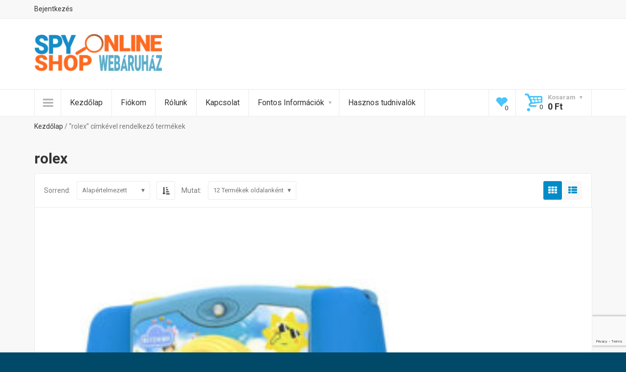

--- FILE ---
content_type: text/html; charset=UTF-8
request_url: https://spyonlineshop.com/termekcimke/rolex/
body_size: 32268
content:
<!DOCTYPE html>
<!--[if (gte IE 9)|!(IE)]><!--> <html class="not-ie no-js" lang="hu">  <!--<![endif]-->
<head>

	<!-- Basic Page Needs
    ==================================================== -->
	<meta charset="UTF-8" />
	<!--[if IE]><meta http-equiv='X-UA-Compatible' content='IE=edge,chrome=1'><![endif]-->
	<link rel="profile" href="https://gmpg.org/xfn/11" />
	<link rel="pingback" href="https://spyonlineshop.com/xmlrpc.php" />

	<!-- Favicons
	==================================================== -->
			<link rel="icon" href="https://usercontent.one/wp/spyonlineshop.com/wp-content/uploads/2016/06/cropped-fav_icon-32x32.png" sizes="32x32" />
<link rel="icon" href="https://usercontent.one/wp/spyonlineshop.com/wp-content/uploads/2016/06/cropped-fav_icon-192x192.png" sizes="192x192" />
<link rel="apple-touch-icon" href="https://usercontent.one/wp/spyonlineshop.com/wp-content/uploads/2016/06/cropped-fav_icon-180x180.png" />
<meta name="msapplication-TileImage" content="https://usercontent.one/wp/spyonlineshop.com/wp-content/uploads/2016/06/cropped-fav_icon-270x270.png" />
	
	<!-- Mobile Specific Metas
	==================================================== -->
	<meta name="viewport" content="width=device-width, initial-scale=1, maximum-scale=1">

					<script>document.documentElement.className = document.documentElement.className + ' yes-js js_active js'</script>
			<title>rolex &#8211; SPYONLINESHOP Webáruház</title>
<meta name='robots' content='max-image-preview:large' />
<link rel='dns-prefetch' href='//fonts.googleapis.com' />
<link rel="alternate" type="application/rss+xml" title="SPYONLINESHOP Webáruház &raquo; hírcsatorna" href="https://spyonlineshop.com/feed/" />
<link rel="alternate" type="application/rss+xml" title="SPYONLINESHOP Webáruház &raquo; hozzászólás hírcsatorna" href="https://spyonlineshop.com/comments/feed/" />
<link rel="alternate" type="application/rss+xml" title="SPYONLINESHOP Webáruház &raquo; rolex Címke hírforrás" href="https://spyonlineshop.com/termekcimke/rolex/feed/" />
<style id='wp-img-auto-sizes-contain-inline-css' type='text/css'>
img:is([sizes=auto i],[sizes^="auto," i]){contain-intrinsic-size:3000px 1500px}
/*# sourceURL=wp-img-auto-sizes-contain-inline-css */
</style>
<link rel='stylesheet' id='shopme-animate-css' href='https://usercontent.one/wp/spyonlineshop.com/wp-content/themes/shopme/css/animate.css?ver=3660438b7643f47c0299fd6f28088fdd' type='text/css' media='all' />
<link rel='stylesheet' id='shopme-fontello-css' href='https://usercontent.one/wp/spyonlineshop.com/wp-content/themes/shopme/css/fontello.css?ver=3660438b7643f47c0299fd6f28088fdd' type='text/css' media='all' />
<link rel='stylesheet' id='shopme-bootstrap-css' href='https://usercontent.one/wp/spyonlineshop.com/wp-content/themes/shopme/css/bootstrap.min.css?ver=3660438b7643f47c0299fd6f28088fdd' type='text/css' media='all' />
<link rel='stylesheet' id='shopme-style-css' href='https://usercontent.one/wp/spyonlineshop.com/wp-content/themes/shopme/style.css?ver=3660438b7643f47c0299fd6f28088fdd' type='text/css' media='all' />
<link rel='stylesheet' id='shopme-layout-css' href='https://usercontent.one/wp/spyonlineshop.com/wp-content/themes/shopme/css/layout.css?ver=3660438b7643f47c0299fd6f28088fdd' type='text/css' media='all' />
<link rel='stylesheet' id='shopme-owlcarousel-css' href='https://usercontent.one/wp/spyonlineshop.com/wp-content/themes/shopme/js/owlcarousel/owl.carousel.css?ver=3660438b7643f47c0299fd6f28088fdd' type='text/css' media='all' />
<link rel='stylesheet' id='shopme-scrollbar-css' href='https://usercontent.one/wp/spyonlineshop.com/wp-content/themes/shopme/js/scrollbar/jquery.scrollbar.css?ver=3660438b7643f47c0299fd6f28088fdd' type='text/css' media='all' />
<link rel='stylesheet' id='shopme-magnific-css' href='https://usercontent.one/wp/spyonlineshop.com/wp-content/themes/shopme/js/magnific-popup/magnific-popup.css?ver=3660438b7643f47c0299fd6f28088fdd' type='text/css' media='all' />
<link rel='stylesheet' id='shopme-woocommerce-mod-css' href='https://usercontent.one/wp/spyonlineshop.com/wp-content/themes/shopme/config-woocommerce/assets/css/woocommerce-mod.css?ver=3660438b7643f47c0299fd6f28088fdd' type='text/css' media='all' />
<link rel='stylesheet' id='shopme-css_composer_front-css' href='https://usercontent.one/wp/spyonlineshop.com/wp-content/themes/shopme/config-composer/assets/css/css_composer_front.css?ver=8.6.1' type='text/css' media='all' />
<link rel='stylesheet' id='shopme-scheme-style-css' href='https://usercontent.one/wp/spyonlineshop.com/wp-content/themes/shopme/css/schemes/scheme_default.css?ver=3660438b7643f47c0299fd6f28088fdd' type='text/css' media='all' />
<link rel='stylesheet' id='shopme-dynamic-styles-css' href='https://usercontent.one/wp/spyonlineshop.com/wp-content/uploads/dynamic_shopme_dir/shopme.css?ver=674454dccbb0c' type='text/css' media='all' />
<link rel='stylesheet' id='shopme-google-webfonts-css' href='https://fonts.googleapis.com/css?family=Roboto%3A300%2C300italic%2C400%2C400italic%2C500%2C700%2C700italic%2C900%2C900italic&#038;subset=latin%2Clatin-ext' type='text/css' media='all' />
<link rel='stylesheet' id='yith_wcas_frontend-css' href='https://usercontent.one/wp/spyonlineshop.com/wp-content/themes/shopme/config-plugins/plugins/ajax_search/css/yith_wcas_ajax_search.css?ver=3660438b7643f47c0299fd6f28088fdd' type='text/css' media='all' />
<style id='wp-emoji-styles-inline-css' type='text/css'>

	img.wp-smiley, img.emoji {
		display: inline !important;
		border: none !important;
		box-shadow: none !important;
		height: 1em !important;
		width: 1em !important;
		margin: 0 0.07em !important;
		vertical-align: -0.1em !important;
		background: none !important;
		padding: 0 !important;
	}
/*# sourceURL=wp-emoji-styles-inline-css */
</style>
<link rel='stylesheet' id='wp-block-library-css' href='https://spyonlineshop.com/wp-includes/css/dist/block-library/style.min.css?ver=3660438b7643f47c0299fd6f28088fdd' type='text/css' media='all' />
<link rel='stylesheet' id='wc-blocks-style-css' href='https://usercontent.one/wp/spyonlineshop.com/wp-content/plugins/woocommerce/assets/client/blocks/wc-blocks.css?ver=wc-10.4.3' type='text/css' media='all' />
<link rel='stylesheet' id='wc-blocks-style-all-products-css' href='https://usercontent.one/wp/spyonlineshop.com/wp-content/plugins/woocommerce/assets/client/blocks/all-products.css?ver=wc-10.4.3' type='text/css' media='all' />
<link rel='stylesheet' id='ywcas-blocks-style-frontend-css' href='https://usercontent.one/wp/spyonlineshop.com/wp-content/plugins/yith-woocommerce-ajax-search/assets/css/frontend.css?ver=2.20.0' type='text/css' media='all' />
<style id='global-styles-inline-css' type='text/css'>
:root{--wp--preset--aspect-ratio--square: 1;--wp--preset--aspect-ratio--4-3: 4/3;--wp--preset--aspect-ratio--3-4: 3/4;--wp--preset--aspect-ratio--3-2: 3/2;--wp--preset--aspect-ratio--2-3: 2/3;--wp--preset--aspect-ratio--16-9: 16/9;--wp--preset--aspect-ratio--9-16: 9/16;--wp--preset--color--black: #000000;--wp--preset--color--cyan-bluish-gray: #abb8c3;--wp--preset--color--white: #ffffff;--wp--preset--color--pale-pink: #f78da7;--wp--preset--color--vivid-red: #cf2e2e;--wp--preset--color--luminous-vivid-orange: #ff6900;--wp--preset--color--luminous-vivid-amber: #fcb900;--wp--preset--color--light-green-cyan: #7bdcb5;--wp--preset--color--vivid-green-cyan: #00d084;--wp--preset--color--pale-cyan-blue: #8ed1fc;--wp--preset--color--vivid-cyan-blue: #0693e3;--wp--preset--color--vivid-purple: #9b51e0;--wp--preset--gradient--vivid-cyan-blue-to-vivid-purple: linear-gradient(135deg,rgb(6,147,227) 0%,rgb(155,81,224) 100%);--wp--preset--gradient--light-green-cyan-to-vivid-green-cyan: linear-gradient(135deg,rgb(122,220,180) 0%,rgb(0,208,130) 100%);--wp--preset--gradient--luminous-vivid-amber-to-luminous-vivid-orange: linear-gradient(135deg,rgb(252,185,0) 0%,rgb(255,105,0) 100%);--wp--preset--gradient--luminous-vivid-orange-to-vivid-red: linear-gradient(135deg,rgb(255,105,0) 0%,rgb(207,46,46) 100%);--wp--preset--gradient--very-light-gray-to-cyan-bluish-gray: linear-gradient(135deg,rgb(238,238,238) 0%,rgb(169,184,195) 100%);--wp--preset--gradient--cool-to-warm-spectrum: linear-gradient(135deg,rgb(74,234,220) 0%,rgb(151,120,209) 20%,rgb(207,42,186) 40%,rgb(238,44,130) 60%,rgb(251,105,98) 80%,rgb(254,248,76) 100%);--wp--preset--gradient--blush-light-purple: linear-gradient(135deg,rgb(255,206,236) 0%,rgb(152,150,240) 100%);--wp--preset--gradient--blush-bordeaux: linear-gradient(135deg,rgb(254,205,165) 0%,rgb(254,45,45) 50%,rgb(107,0,62) 100%);--wp--preset--gradient--luminous-dusk: linear-gradient(135deg,rgb(255,203,112) 0%,rgb(199,81,192) 50%,rgb(65,88,208) 100%);--wp--preset--gradient--pale-ocean: linear-gradient(135deg,rgb(255,245,203) 0%,rgb(182,227,212) 50%,rgb(51,167,181) 100%);--wp--preset--gradient--electric-grass: linear-gradient(135deg,rgb(202,248,128) 0%,rgb(113,206,126) 100%);--wp--preset--gradient--midnight: linear-gradient(135deg,rgb(2,3,129) 0%,rgb(40,116,252) 100%);--wp--preset--font-size--small: 13px;--wp--preset--font-size--medium: 20px;--wp--preset--font-size--large: 36px;--wp--preset--font-size--x-large: 42px;--wp--preset--spacing--20: 0.44rem;--wp--preset--spacing--30: 0.67rem;--wp--preset--spacing--40: 1rem;--wp--preset--spacing--50: 1.5rem;--wp--preset--spacing--60: 2.25rem;--wp--preset--spacing--70: 3.38rem;--wp--preset--spacing--80: 5.06rem;--wp--preset--shadow--natural: 6px 6px 9px rgba(0, 0, 0, 0.2);--wp--preset--shadow--deep: 12px 12px 50px rgba(0, 0, 0, 0.4);--wp--preset--shadow--sharp: 6px 6px 0px rgba(0, 0, 0, 0.2);--wp--preset--shadow--outlined: 6px 6px 0px -3px rgb(255, 255, 255), 6px 6px rgb(0, 0, 0);--wp--preset--shadow--crisp: 6px 6px 0px rgb(0, 0, 0);}:where(.is-layout-flex){gap: 0.5em;}:where(.is-layout-grid){gap: 0.5em;}body .is-layout-flex{display: flex;}.is-layout-flex{flex-wrap: wrap;align-items: center;}.is-layout-flex > :is(*, div){margin: 0;}body .is-layout-grid{display: grid;}.is-layout-grid > :is(*, div){margin: 0;}:where(.wp-block-columns.is-layout-flex){gap: 2em;}:where(.wp-block-columns.is-layout-grid){gap: 2em;}:where(.wp-block-post-template.is-layout-flex){gap: 1.25em;}:where(.wp-block-post-template.is-layout-grid){gap: 1.25em;}.has-black-color{color: var(--wp--preset--color--black) !important;}.has-cyan-bluish-gray-color{color: var(--wp--preset--color--cyan-bluish-gray) !important;}.has-white-color{color: var(--wp--preset--color--white) !important;}.has-pale-pink-color{color: var(--wp--preset--color--pale-pink) !important;}.has-vivid-red-color{color: var(--wp--preset--color--vivid-red) !important;}.has-luminous-vivid-orange-color{color: var(--wp--preset--color--luminous-vivid-orange) !important;}.has-luminous-vivid-amber-color{color: var(--wp--preset--color--luminous-vivid-amber) !important;}.has-light-green-cyan-color{color: var(--wp--preset--color--light-green-cyan) !important;}.has-vivid-green-cyan-color{color: var(--wp--preset--color--vivid-green-cyan) !important;}.has-pale-cyan-blue-color{color: var(--wp--preset--color--pale-cyan-blue) !important;}.has-vivid-cyan-blue-color{color: var(--wp--preset--color--vivid-cyan-blue) !important;}.has-vivid-purple-color{color: var(--wp--preset--color--vivid-purple) !important;}.has-black-background-color{background-color: var(--wp--preset--color--black) !important;}.has-cyan-bluish-gray-background-color{background-color: var(--wp--preset--color--cyan-bluish-gray) !important;}.has-white-background-color{background-color: var(--wp--preset--color--white) !important;}.has-pale-pink-background-color{background-color: var(--wp--preset--color--pale-pink) !important;}.has-vivid-red-background-color{background-color: var(--wp--preset--color--vivid-red) !important;}.has-luminous-vivid-orange-background-color{background-color: var(--wp--preset--color--luminous-vivid-orange) !important;}.has-luminous-vivid-amber-background-color{background-color: var(--wp--preset--color--luminous-vivid-amber) !important;}.has-light-green-cyan-background-color{background-color: var(--wp--preset--color--light-green-cyan) !important;}.has-vivid-green-cyan-background-color{background-color: var(--wp--preset--color--vivid-green-cyan) !important;}.has-pale-cyan-blue-background-color{background-color: var(--wp--preset--color--pale-cyan-blue) !important;}.has-vivid-cyan-blue-background-color{background-color: var(--wp--preset--color--vivid-cyan-blue) !important;}.has-vivid-purple-background-color{background-color: var(--wp--preset--color--vivid-purple) !important;}.has-black-border-color{border-color: var(--wp--preset--color--black) !important;}.has-cyan-bluish-gray-border-color{border-color: var(--wp--preset--color--cyan-bluish-gray) !important;}.has-white-border-color{border-color: var(--wp--preset--color--white) !important;}.has-pale-pink-border-color{border-color: var(--wp--preset--color--pale-pink) !important;}.has-vivid-red-border-color{border-color: var(--wp--preset--color--vivid-red) !important;}.has-luminous-vivid-orange-border-color{border-color: var(--wp--preset--color--luminous-vivid-orange) !important;}.has-luminous-vivid-amber-border-color{border-color: var(--wp--preset--color--luminous-vivid-amber) !important;}.has-light-green-cyan-border-color{border-color: var(--wp--preset--color--light-green-cyan) !important;}.has-vivid-green-cyan-border-color{border-color: var(--wp--preset--color--vivid-green-cyan) !important;}.has-pale-cyan-blue-border-color{border-color: var(--wp--preset--color--pale-cyan-blue) !important;}.has-vivid-cyan-blue-border-color{border-color: var(--wp--preset--color--vivid-cyan-blue) !important;}.has-vivid-purple-border-color{border-color: var(--wp--preset--color--vivid-purple) !important;}.has-vivid-cyan-blue-to-vivid-purple-gradient-background{background: var(--wp--preset--gradient--vivid-cyan-blue-to-vivid-purple) !important;}.has-light-green-cyan-to-vivid-green-cyan-gradient-background{background: var(--wp--preset--gradient--light-green-cyan-to-vivid-green-cyan) !important;}.has-luminous-vivid-amber-to-luminous-vivid-orange-gradient-background{background: var(--wp--preset--gradient--luminous-vivid-amber-to-luminous-vivid-orange) !important;}.has-luminous-vivid-orange-to-vivid-red-gradient-background{background: var(--wp--preset--gradient--luminous-vivid-orange-to-vivid-red) !important;}.has-very-light-gray-to-cyan-bluish-gray-gradient-background{background: var(--wp--preset--gradient--very-light-gray-to-cyan-bluish-gray) !important;}.has-cool-to-warm-spectrum-gradient-background{background: var(--wp--preset--gradient--cool-to-warm-spectrum) !important;}.has-blush-light-purple-gradient-background{background: var(--wp--preset--gradient--blush-light-purple) !important;}.has-blush-bordeaux-gradient-background{background: var(--wp--preset--gradient--blush-bordeaux) !important;}.has-luminous-dusk-gradient-background{background: var(--wp--preset--gradient--luminous-dusk) !important;}.has-pale-ocean-gradient-background{background: var(--wp--preset--gradient--pale-ocean) !important;}.has-electric-grass-gradient-background{background: var(--wp--preset--gradient--electric-grass) !important;}.has-midnight-gradient-background{background: var(--wp--preset--gradient--midnight) !important;}.has-small-font-size{font-size: var(--wp--preset--font-size--small) !important;}.has-medium-font-size{font-size: var(--wp--preset--font-size--medium) !important;}.has-large-font-size{font-size: var(--wp--preset--font-size--large) !important;}.has-x-large-font-size{font-size: var(--wp--preset--font-size--x-large) !important;}
/*# sourceURL=global-styles-inline-css */
</style>

<style id='classic-theme-styles-inline-css' type='text/css'>
/*! This file is auto-generated */
.wp-block-button__link{color:#fff;background-color:#32373c;border-radius:9999px;box-shadow:none;text-decoration:none;padding:calc(.667em + 2px) calc(1.333em + 2px);font-size:1.125em}.wp-block-file__button{background:#32373c;color:#fff;text-decoration:none}
/*# sourceURL=/wp-includes/css/classic-themes.min.css */
</style>
<link rel='stylesheet' id='contact-form-7-css' href='https://usercontent.one/wp/spyonlineshop.com/wp-content/themes/shopme/config-contact-form-7/assets/css/style.css?ver=6.1.4' type='text/css' media='all' />
<style id='woocommerce-inline-inline-css' type='text/css'>
.woocommerce form .form-row .required { visibility: visible; }
/*# sourceURL=woocommerce-inline-inline-css */
</style>
<link rel='stylesheet' id='jquery-selectBox-css' href='https://usercontent.one/wp/spyonlineshop.com/wp-content/plugins/yith-woocommerce-wishlist/assets/css/jquery.selectBox.css?ver=1.2.0' type='text/css' media='all' />
<link rel='stylesheet' id='woocommerce_prettyPhoto_css-css' href='//spyonlineshop.com/wp-content/plugins/woocommerce/assets/css/prettyPhoto.css?ver=3.1.6' type='text/css' media='all' />
<link rel='stylesheet' id='yith-wcwl-user-main-css' href='https://usercontent.one/wp/spyonlineshop.com/wp-content/themes/shopme/woocommerce/wishlist.css?ver=4.11.0' type='text/css' media='all' />
<link rel='stylesheet' id='flipclock-master-cssss-css' href='https://usercontent.one/wp/spyonlineshop.com/wp-content/themes/shopme/config-plugins/plugins/flashsale/css/jquery.countdown.css?ver=3660438b7643f47c0299fd6f28088fdd' type='text/css' media='all' />
<link rel='stylesheet' id='photoswipe-css' href='https://usercontent.one/wp/spyonlineshop.com/wp-content/plugins/woocommerce/assets/css/photoswipe/photoswipe.min.css?ver=10.4.3' type='text/css' media='all' />
<link rel='stylesheet' id='photoswipe-default-skin-css' href='https://usercontent.one/wp/spyonlineshop.com/wp-content/plugins/woocommerce/assets/css/photoswipe/default-skin/default-skin.min.css?ver=10.4.3' type='text/css' media='all' />
<link rel='stylesheet' id='login-with-ajax-css' href='https://usercontent.one/wp/spyonlineshop.com/wp-content/plugins/login-with-ajax/templates/widget.css?ver=4.5.1' type='text/css' media='all' />
<script type="text/javascript" src="https://usercontent.one/wp/spyonlineshop.com/wp-content/themes/shopme/js/modernizr.js?ver=3660438b7643f47c0299fd6f28088fdd" id="shopme-modernizr-js"></script>
<script type="text/javascript" src="https://spyonlineshop.com/wp-includes/js/jquery/jquery.min.js?ver=3.7.1" id="jquery-core-js"></script>
<script type="text/javascript" src="https://spyonlineshop.com/wp-includes/js/jquery/jquery-migrate.min.js?ver=3.4.1" id="jquery-migrate-js"></script>
<script type="text/javascript" src="//spyonlineshop.com/wp-content/plugins/revslider/sr6/assets/js/rbtools.min.js?ver=6.7.37" async id="tp-tools-js"></script>
<script type="text/javascript" src="//spyonlineshop.com/wp-content/plugins/revslider/sr6/assets/js/rs6.min.js?ver=6.7.37" async id="revmin-js"></script>
<script type="text/javascript" src="https://usercontent.one/wp/spyonlineshop.com/wp-content/plugins/woocommerce/assets/js/jquery-blockui/jquery.blockUI.min.js?ver=2.7.0-wc.10.4.3" id="wc-jquery-blockui-js" data-wp-strategy="defer"></script>
<script type="text/javascript" id="wc-add-to-cart-js-extra">
/* <![CDATA[ */
var wc_add_to_cart_params = {"ajax_url":"/wp-admin/admin-ajax.php","wc_ajax_url":"/?wc-ajax=%%endpoint%%","i18n_view_cart":"Kos\u00e1r","cart_url":"https://spyonlineshop.com/kosar/","is_cart":"","cart_redirect_after_add":"no"};
//# sourceURL=wc-add-to-cart-js-extra
/* ]]> */
</script>
<script type="text/javascript" src="https://usercontent.one/wp/spyonlineshop.com/wp-content/plugins/woocommerce/assets/js/frontend/add-to-cart.min.js?ver=10.4.3" id="wc-add-to-cart-js" data-wp-strategy="defer"></script>
<script type="text/javascript" src="https://usercontent.one/wp/spyonlineshop.com/wp-content/plugins/woocommerce/assets/js/js-cookie/js.cookie.min.js?ver=2.1.4-wc.10.4.3" id="wc-js-cookie-js" defer="defer" data-wp-strategy="defer"></script>
<script type="text/javascript" id="woocommerce-js-extra">
/* <![CDATA[ */
var woocommerce_params = {"ajax_url":"/wp-admin/admin-ajax.php","wc_ajax_url":"/?wc-ajax=%%endpoint%%","i18n_password_show":"Jelsz\u00f3 megjelen\u00edt\u00e9se","i18n_password_hide":"Jelsz\u00f3 elrejt\u00e9se"};
//# sourceURL=woocommerce-js-extra
/* ]]> */
</script>
<script type="text/javascript" src="https://usercontent.one/wp/spyonlineshop.com/wp-content/plugins/woocommerce/assets/js/frontend/woocommerce.min.js?ver=10.4.3" id="woocommerce-js" defer="defer" data-wp-strategy="defer"></script>
<script type="text/javascript" src="https://usercontent.one/wp/spyonlineshop.com/wp-content/plugins/js_composer/assets/js/vendors/woocommerce-add-to-cart.js?ver=8.6.1" id="vc_woocommerce-add-to-cart-js-js"></script>
<script type="text/javascript" src="https://usercontent.one/wp/spyonlineshop.com/wp-content/plugins/woocommerce/assets/js/zoom/jquery.zoom.min.js?ver=1.7.21-wc.10.4.3" id="wc-zoom-js" defer="defer" data-wp-strategy="defer"></script>
<script type="text/javascript" src="https://usercontent.one/wp/spyonlineshop.com/wp-content/plugins/woocommerce/assets/js/flexslider/jquery.flexslider.min.js?ver=2.7.2-wc.10.4.3" id="wc-flexslider-js" defer="defer" data-wp-strategy="defer"></script>
<script type="text/javascript" src="https://usercontent.one/wp/spyonlineshop.com/wp-content/plugins/woocommerce/assets/js/photoswipe/photoswipe.min.js?ver=4.1.1-wc.10.4.3" id="wc-photoswipe-js" defer="defer" data-wp-strategy="defer"></script>
<script type="text/javascript" src="https://usercontent.one/wp/spyonlineshop.com/wp-content/plugins/woocommerce/assets/js/photoswipe/photoswipe-ui-default.min.js?ver=4.1.1-wc.10.4.3" id="wc-photoswipe-ui-default-js" defer="defer" data-wp-strategy="defer"></script>
<script type="text/javascript" id="wc-single-product-js-extra">
/* <![CDATA[ */
var wc_single_product_params = {"i18n_required_rating_text":"K\u00e9rlek, v\u00e1lassz egy \u00e9rt\u00e9kel\u00e9st","i18n_rating_options":["1 / 5 csillag","2 / 5 csillag","3 / 5 csillag","4 / 5 csillag","5 / 5 csillag"],"i18n_product_gallery_trigger_text":"View full-screen image gallery","review_rating_required":"yes","flexslider":{"rtl":false,"animation":"slide","smoothHeight":true,"directionNav":false,"controlNav":"thumbnails","slideshow":false,"animationSpeed":500,"animationLoop":false,"allowOneSlide":false},"zoom_enabled":"1","zoom_options":[],"photoswipe_enabled":"1","photoswipe_options":{"shareEl":false,"closeOnScroll":false,"history":false,"hideAnimationDuration":0,"showAnimationDuration":0},"flexslider_enabled":"1"};
//# sourceURL=wc-single-product-js-extra
/* ]]> */
</script>
<script type="text/javascript" src="https://usercontent.one/wp/spyonlineshop.com/wp-content/plugins/woocommerce/assets/js/frontend/single-product.min.js?ver=10.4.3" id="wc-single-product-js" defer="defer" data-wp-strategy="defer"></script>
<script type="text/javascript" id="login-with-ajax-js-extra">
/* <![CDATA[ */
var LWA = {"ajaxurl":"https://spyonlineshop.com/wp-admin/admin-ajax.php","off":""};
//# sourceURL=login-with-ajax-js-extra
/* ]]> */
</script>
<script type="text/javascript" src="https://usercontent.one/wp/spyonlineshop.com/wp-content/plugins/login-with-ajax/templates/login-with-ajax.legacy.min.js?ver=4.5.1" id="login-with-ajax-js"></script>
<script type="text/javascript" src="https://usercontent.one/wp/spyonlineshop.com/wp-content/plugins/login-with-ajax/ajaxify/ajaxify.min.js?ver=4.5.1" id="login-with-ajax-ajaxify-js"></script>
<script></script><link rel="https://api.w.org/" href="https://spyonlineshop.com/wp-json/" /><link rel="alternate" title="JSON" type="application/json" href="https://spyonlineshop.com/wp-json/wp/v2/product_tag/331" /><link rel="EditURI" type="application/rsd+xml" title="RSD" href="https://spyonlineshop.com/xmlrpc.php?rsd" />
<style>[class*=" icon-oc-"],[class^=icon-oc-]{speak:none;font-style:normal;font-weight:400;font-variant:normal;text-transform:none;line-height:1;-webkit-font-smoothing:antialiased;-moz-osx-font-smoothing:grayscale}.icon-oc-one-com-white-32px-fill:before{content:"901"}.icon-oc-one-com:before{content:"900"}#one-com-icon,.toplevel_page_onecom-wp .wp-menu-image{speak:none;display:flex;align-items:center;justify-content:center;text-transform:none;line-height:1;-webkit-font-smoothing:antialiased;-moz-osx-font-smoothing:grayscale}.onecom-wp-admin-bar-item>a,.toplevel_page_onecom-wp>.wp-menu-name{font-size:16px;font-weight:400;line-height:1}.toplevel_page_onecom-wp>.wp-menu-name img{width:69px;height:9px;}.wp-submenu-wrap.wp-submenu>.wp-submenu-head>img{width:88px;height:auto}.onecom-wp-admin-bar-item>a img{height:7px!important}.onecom-wp-admin-bar-item>a img,.toplevel_page_onecom-wp>.wp-menu-name img{opacity:.8}.onecom-wp-admin-bar-item.hover>a img,.toplevel_page_onecom-wp.wp-has-current-submenu>.wp-menu-name img,li.opensub>a.toplevel_page_onecom-wp>.wp-menu-name img{opacity:1}#one-com-icon:before,.onecom-wp-admin-bar-item>a:before,.toplevel_page_onecom-wp>.wp-menu-image:before{content:'';position:static!important;background-color:rgba(240,245,250,.4);border-radius:102px;width:18px;height:18px;padding:0!important}.onecom-wp-admin-bar-item>a:before{width:14px;height:14px}.onecom-wp-admin-bar-item.hover>a:before,.toplevel_page_onecom-wp.opensub>a>.wp-menu-image:before,.toplevel_page_onecom-wp.wp-has-current-submenu>.wp-menu-image:before{background-color:#76b82a}.onecom-wp-admin-bar-item>a{display:inline-flex!important;align-items:center;justify-content:center}#one-com-logo-wrapper{font-size:4em}#one-com-icon{vertical-align:middle}.imagify-welcome{display:none !important;}</style>	<noscript><style>.woocommerce-product-gallery{ opacity: 1 !important; }</style></noscript>
	<meta name="generator" content="Powered by WPBakery Page Builder - drag and drop page builder for WordPress."/>
<meta name="generator" content="Powered by Slider Revolution 6.7.37 - responsive, Mobile-Friendly Slider Plugin for WordPress with comfortable drag and drop interface." />
<link rel="icon" href="https://usercontent.one/wp/spyonlineshop.com/wp-content/uploads/2016/06/cropped-fav_icon-32x32.png" sizes="32x32" />
<link rel="icon" href="https://usercontent.one/wp/spyonlineshop.com/wp-content/uploads/2016/06/cropped-fav_icon-192x192.png" sizes="192x192" />
<link rel="apple-touch-icon" href="https://usercontent.one/wp/spyonlineshop.com/wp-content/uploads/2016/06/cropped-fav_icon-180x180.png" />
<meta name="msapplication-TileImage" content="https://usercontent.one/wp/spyonlineshop.com/wp-content/uploads/2016/06/cropped-fav_icon-270x270.png" />
<script>function setREVStartSize(e){
			//window.requestAnimationFrame(function() {
				window.RSIW = window.RSIW===undefined ? window.innerWidth : window.RSIW;
				window.RSIH = window.RSIH===undefined ? window.innerHeight : window.RSIH;
				try {
					var pw = document.getElementById(e.c).parentNode.offsetWidth,
						newh;
					pw = pw===0 || isNaN(pw) || (e.l=="fullwidth" || e.layout=="fullwidth") ? window.RSIW : pw;
					e.tabw = e.tabw===undefined ? 0 : parseInt(e.tabw);
					e.thumbw = e.thumbw===undefined ? 0 : parseInt(e.thumbw);
					e.tabh = e.tabh===undefined ? 0 : parseInt(e.tabh);
					e.thumbh = e.thumbh===undefined ? 0 : parseInt(e.thumbh);
					e.tabhide = e.tabhide===undefined ? 0 : parseInt(e.tabhide);
					e.thumbhide = e.thumbhide===undefined ? 0 : parseInt(e.thumbhide);
					e.mh = e.mh===undefined || e.mh=="" || e.mh==="auto" ? 0 : parseInt(e.mh,0);
					if(e.layout==="fullscreen" || e.l==="fullscreen")
						newh = Math.max(e.mh,window.RSIH);
					else{
						e.gw = Array.isArray(e.gw) ? e.gw : [e.gw];
						for (var i in e.rl) if (e.gw[i]===undefined || e.gw[i]===0) e.gw[i] = e.gw[i-1];
						e.gh = e.el===undefined || e.el==="" || (Array.isArray(e.el) && e.el.length==0)? e.gh : e.el;
						e.gh = Array.isArray(e.gh) ? e.gh : [e.gh];
						for (var i in e.rl) if (e.gh[i]===undefined || e.gh[i]===0) e.gh[i] = e.gh[i-1];
											
						var nl = new Array(e.rl.length),
							ix = 0,
							sl;
						e.tabw = e.tabhide>=pw ? 0 : e.tabw;
						e.thumbw = e.thumbhide>=pw ? 0 : e.thumbw;
						e.tabh = e.tabhide>=pw ? 0 : e.tabh;
						e.thumbh = e.thumbhide>=pw ? 0 : e.thumbh;
						for (var i in e.rl) nl[i] = e.rl[i]<window.RSIW ? 0 : e.rl[i];
						sl = nl[0];
						for (var i in nl) if (sl>nl[i] && nl[i]>0) { sl = nl[i]; ix=i;}
						var m = pw>(e.gw[ix]+e.tabw+e.thumbw) ? 1 : (pw-(e.tabw+e.thumbw)) / (e.gw[ix]);
						newh =  (e.gh[ix] * m) + (e.tabh + e.thumbh);
					}
					var el = document.getElementById(e.c);
					if (el!==null && el) el.style.height = newh+"px";
					el = document.getElementById(e.c+"_wrapper");
					if (el!==null && el) {
						el.style.height = newh+"px";
						el.style.display = "block";
					}
				} catch(e){
					console.log("Failure at Presize of Slider:" + e)
				}
			//});
		  };</script>
<noscript><style> .wpb_animate_when_almost_visible { opacity: 1; }</style></noscript>
<link rel='stylesheet' id='shopme-chosen-drop-down-css' href='https://usercontent.one/wp/spyonlineshop.com/wp-content/themes/shopme/js/chosen/chosen.css?ver=3660438b7643f47c0299fd6f28088fdd' type='text/css' media='all' />
<link rel='stylesheet' id='rs-plugin-settings-css' href='//spyonlineshop.com/wp-content/plugins/revslider/sr6/assets/css/rs6.css?ver=6.7.37' type='text/css' media='all' />
<style id='rs-plugin-settings-inline-css' type='text/css'>
#rs-demo-id {}
/*# sourceURL=rs-plugin-settings-inline-css */
</style>
</head>


<body data-rsssl=1 data-spy="scroll" data-target="#navigation" class="archive tax-product_tag term-rolex term-331 wp-theme-shopme theme-shopme animated-content scheme_default woocommerce woocommerce-page woocommerce-no-js wpb-js-composer js-comp-ver-8.6.1 vc_responsive">

<!-- - - - - - - - - - - - - - Theme Wrapper - - - - - - - - - - - - - - - - -->

<div id="theme-wrapper">

	<!-- - - - - - - - - - - - - Mobile Menu - - - - - - - - - - - - - - -->

	<nav id="mobile-advanced" class="mobile-advanced"><ul id="menu-fomenu" class="menu"><li id="mobile-menu-item-2187" class="menu-item menu-item-type-post_type menu-item-object-page menu-item-home "><a href="https://spyonlineshop.com/">Kezdőlap</a></li>
<li id="mobile-menu-item-2295" class="menu-item menu-item-type-post_type menu-item-object-page "><a href="https://spyonlineshop.com/fiokom/">Fiókom</a></li>
<li id="mobile-menu-item-2189" class="menu-item menu-item-type-post_type menu-item-object-page "><a href="https://spyonlineshop.com/rolunk/">Rólunk</a></li>
<li id="mobile-menu-item-2188" class="menu-item menu-item-type-post_type menu-item-object-page "><a href="https://spyonlineshop.com/kapcsolat/">Kapcsolat</a></li>
<li id="mobile-menu-item-7725" class="menu-item menu-item-type-custom menu-item-object-custom menu-item-has-children "><a href="#">Fontos Információk</a>
<ul class="sub-menu">
	<li id="mobile-menu-item-7734" class="menu-item menu-item-type-post_type menu-item-object-page "><a href="https://spyonlineshop.com/altalanos-szerzodesi-feltetelek/">Általános Szerződési Feltételek</a></li>
	<li id="mobile-menu-item-7733" class="menu-item menu-item-type-post_type menu-item-object-page "><a href="https://spyonlineshop.com/adatkezelesi-tajekoztato/">Adatkezelési Tájékoztató</a></li>
	<li id="mobile-menu-item-7735" class="menu-item menu-item-type-post_type menu-item-object-page "><a href="https://spyonlineshop.com/felhasznalasi-feltetelek/">Felhasználási feltételek</a></li>
	<li id="mobile-menu-item-2190" class="menu-item menu-item-type-post_type menu-item-object-page "><a href="https://spyonlineshop.com/szallitasi-informaciok/">Szállítási információk</a></li>
</ul>
</li>
<li id="mobile-menu-item-8034" class="menu-item menu-item-type-post_type menu-item-object-page "><a href="https://spyonlineshop.com/hasznos-tudnivalok/">Hasznos tudnivalók</a></li>
</ul></nav>
	<!-- - - - - - - - - - - - / Mobile Menu - - - - - - - - - - - - - -->

	<!-- - - - - - - - - - - - - - Layout - - - - - - - - - - - - - - - - -->

	<div class="wide_layout">

		<!-- - - - - - - - - - - - - - Header - - - - - - - - - - - - - - - - -->

		
		<header id="header" data-shrink="0" class="type_6">
			<!-- - - - - - - - - - - - - - Top part - - - - - - - - - - - - - - - - -->

<div class="top_part">

	<div class="container">

		<div class="row">

			<div class="col-lg-6 col-md-7 col-sm-8">

				<!-- - - - - - - - - - - - - - Login - - - - - - - - - - - - - - - - -->

				
					
						<div class="bar-login">

							<span class="lwa"><a class="to-login lwa-links-modal" href="https://spyonlineshop.com/wp-login.php?redirect_to=https%3A%2F%2Fspyonlineshop.com%2Ftermek%2Fblitzwolf-bw-kc1-gyerek-fenykepezogep-videokamera-1080p-16gb-micro-sd-ajandekba%2F&#038;modal_login=true#login">Bejentkezés</a></span>

							
						</div>

					
				
				<!-- - - - - - - - - - - - - - End login - - - - - - - - - - - - - - - - -->

			</div><!--/ [col]-->

			<div class="col-lg-6 col-md-5 col-sm-4">

				<div class="clearfix">

					<!-- - - - - - - - - - - - - - Language change - - - - - - - - - - - - - - - - -->

					
					<!-- - - - - - - - - - - - - - End of language change - - - - - - - - - - - - - - - - -->

					<!-- - - - - - - - - - - - - - Currency change - - - - - - - - - - - - - - - - -->

					
					<!-- - - - - - - - - - - - - - End of currency change - - - - - - - - - - - - - - - - -->

				</div>
				<!--/ .clearfix-->

			</div>
			<!--/ [col]-->

		</div>
		<!--/ .row-->

	</div>
	<!--/ .container -->

</div><!--/ .top_part -->

<!-- - - - - - - - - - - - - - End of top part - - - - - - - - - - - - - - - - -->

<hr>

<!-- - - - - - - - - - - - - - Bottom part - - - - - - - - - - - - - - - - -->

<div class="bottom_part">

	<div class="container">

		<div class="row">

			<div class="main_header_row">

				<div class="col-sm-3">

					<!-- - - - - - - - - - - - - - Logo - - - - - - - - - - - - - - - - -->

					
					
								<a id="logo" class="logo" title="Minden ami spy"
								   href="https://spyonlineshop.com/">
									<img src="https://usercontent.one/wp/spyonlineshop.com/wp-content/uploads/2018/02/LOGO-SPYONLINESHOP-01.png"
										 alt="Minden ami spy"/>
								</a>

							
					<!-- - - - - - - - - - - - - - End of logo - - - - - - - - - - - - - - - - -->

				</div><!--/ [col]-->

				<div class="col-sm-3">

					<!-- - - - - - - - - - - - - - Call to action - - - - - - - - - - - - - - - - -->

					<div class="call_us">
						<div class="call-us-text">
							 						</div>
					</div><!--/ .call_us-->
					<!--/ .call_us-->

					<!-- - - - - - - - - - - - - - End call to action - - - - - - - - - - - - - - - - -->

				</div>
				<!--/ [col]-->

				<div class="col-sm-6">

					
						<!-- - - - - - - - - - - - - - Search form - - - - - - - - - - - - - - - - -->

						<div data-block-name="yith/search-block" data-size="sm" class="wp-block-yith-search-block alignwide "><div data-block-name="yith/input-block" data-button-border-radius="{&quot;topLeft&quot;:&quot;20px&quot;,&quot;topRight&quot;:&quot;20px&quot;,&quot;bottomLeft&quot;:&quot;20px&quot;,&quot;bottomRight&quot;:&quot;20px&quot;}" data-button-label="Search" data-icon-type="icon-right" data-input-bg-color="#fff" data-input-bg-focus-color="#fff" data-input-border-color="rgb(216, 216, 216)" data-input-border-focus-color="rgb(124, 124, 124)" data-input-border-radius="{&quot;topLeft&quot;:&quot;20px&quot;,&quot;topRight&quot;:&quot;20px&quot;,&quot;bottomLeft&quot;:&quot;20px&quot;,&quot;bottomRight&quot;:&quot;20px&quot;}" data-input-border-size="{&quot;topLeft&quot;:&quot;1px&quot;,&quot;topRight&quot;:&quot;1px&quot;,&quot;bottomLeft&quot;:&quot;1px&quot;,&quot;bottomRight&quot;:&quot;1px&quot;}" data-input-text-color="rgb(136, 136, 136)" data-placeholder-text-color="rgb(87, 87, 87)" data-placeholder="Termékek keresése" data-submit-bg-color="#fff" data-submit-bg-hover-color="#fff" data-submit-border-color="#fff" data-submit-border-hover-color="#fff" data-submit-content-color="#DCDCDC" data-submit-content-hover-color="rgb(136, 136, 136)" data-submit-style="icon" class="wp-block-yith-input-block"></div><div data-block-name="yith/filled-block" class="wp-block-yith-filled-block"><div data-block-name="yith/product-results-block" data-hide-featured-if-on-sale="true" data-image-position="left" data-image-size="170" data-layout="list" data-limit-summary="false" data-max-results-to-show="3" data-no-results="No results. Try with a different keyword!" data-price-label="Price:" data-product-name-color="rgb(29, 29, 29)" data-show-add-to-cart="false" data-show-categories="false" data-show-featured-badge="true" data-show-image="true" data-show-name="true" data-show-out-of-stock-badge="true" data-show-price="true" data-show-s-k-u="false" data-show-sale-badge="true" data-show-stock="false" data-show-summary="false" data-show-view-all-text="See all products ({total})" data-show-view-all="true" data-summary-max-word="10" class="wp-block-yith-product-results-block"></div></div></div>
						<!-- - - - - - - - - - - - - - End search form - - - - - - - - - - - - - - - - -->

					
				</div><!--/ [col]-->

			</div><!--/ .main_header_row-->

		</div><!--/ .row-->

	</div><!--/ .container-->

</div><!--/ .bottom_part -->

<!-- - - - - - - - - - - - - - End of bottom part - - - - - - - - - - - - - - - - -->

<!-- - - - - - - - - - - - - - Main navigation wrapper - - - - - - - - - - - - - - - - -->


<div id="main_navigation_wrap">

	<div class="container">

		<div class="row">

			<div class="col-xs-12">

				<!-- - - - - - - - - - - - - - Sticky container - - - - - - - - - - - - - - - - -->

				<div class="sticky_inner type_2">

					<!-- - - - - - - - - - - - - - Navigation item - - - - - - - - - - - - - - - - -->

					<div class="nav_item size_4 dropdown-list">

						<button class="open_menu"></button>

						<!-- - - - - - - - - - - - - - Main navigation - - - - - - - - - - - - - - - - -->

						<div class="secondary_navigation dropdown ">
							<ul id="menu-fullwidth-menu" class=""><li id="menu-item-2363" class="menu-item menu-item-type-taxonomy menu-item-object-product_cat menu-item-2363"><a href="https://spyonlineshop.com/termekkategoria/egyeb/autodiagnosztikai-eszkozok/">Autódiagnosztikai eszközök</a></li>
<li id="menu-item-2357" class="menu-item menu-item-type-taxonomy menu-item-object-product_cat menu-item-2357"><a href="https://spyonlineshop.com/termekkategoria/micro_fules_headset_vizsga_headset/">Micro füles headset &#8211; Vizsga headset Készletek</a></li>
<li id="menu-item-2353" class="menu-item menu-item-type-taxonomy menu-item-object-product_cat menu-item-has-children menu-item-2353"><a href="https://spyonlineshop.com/termekkategoria/kamerak/">Kamerák</a>
<ul class="sub-menu">
	<li id="menu-item-2369" class="menu-item menu-item-type-taxonomy menu-item-object-product_cat menu-item-2369"><a href="https://spyonlineshop.com/termekkategoria/kamerak/rejtett-kamerak-hd/">Rejtett / Rejthető kamerák HD</a></li>
	<li id="menu-item-2370" class="menu-item menu-item-type-taxonomy menu-item-object-product_cat menu-item-2370"><a href="https://spyonlineshop.com/termekkategoria/kamerak/wifi-kamerak/">Rejtett / Rejthető kamerák WIFI</a></li>
</ul>
</li>
<li id="menu-item-2355" class="menu-item menu-item-type-taxonomy menu-item-object-product_cat menu-item-2355"><a href="https://spyonlineshop.com/termekkategoria/lehallgato-es-rejtett-kamera-keresok/">Lehallgató és rejtett kamera keresők</a></li>
<li id="menu-item-2356" class="menu-item menu-item-type-taxonomy menu-item-object-product_cat menu-item-2356"><a href="https://spyonlineshop.com/termekkategoria/diktafonok-keylogger-billentyuzet-naplozok/">Digitális hangrögzítők, Diktafonok, Keylogger</a></li>
<li id="menu-item-2359" class="menu-item menu-item-type-taxonomy menu-item-object-product_cat menu-item-2359"><a href="https://spyonlineshop.com/termekkategoria/lock-pick-locksmith-keszletek-zarfesu/">Lock Pick, Locksmith készletek, Zárfésűk</a></li>
<li id="menu-item-2360" class="menu-item menu-item-type-taxonomy menu-item-object-product_cat menu-item-2360"><a href="https://spyonlineshop.com/termekkategoria/tovabbi-nepszeru-termekeink/">További Népszerű Termékeink</a></li>
<li id="menu-item-3030" class="menu-item menu-item-type-taxonomy menu-item-object-product_cat menu-item-has-children menu-item-3030"><a href="https://spyonlineshop.com/termekkategoria/egyeb/">Egyéb</a>
<ul class="sub-menu">
	<li id="menu-item-2364" class="menu-item menu-item-type-taxonomy menu-item-object-product_cat menu-item-2364"><a href="https://spyonlineshop.com/termekkategoria/egyeb/cigarettatolto-gepek-elektromos-es-kezi/">cigarettatöltő gépek &#8211; Elektromos és kézi</a></li>
	<li id="menu-item-2366" class="menu-item menu-item-type-taxonomy menu-item-object-product_cat menu-item-2366"><a href="https://spyonlineshop.com/termekkategoria/egyeb/hasznos-erdekes-dolgok/">Hasznos, érdekes dolgok</a></li>
	<li id="menu-item-2418" class="menu-item menu-item-type-custom menu-item-object-custom menu-item-has-children menu-item-2418"><a href="#">Termék Márka</a>
	<ul class="sub-menu">
		<li id="menu-item-2419" class="menu-item menu-item-type-taxonomy menu-item-object-product_brand menu-item-2419"><a href="https://spyonlineshop.com/marka/kem-kamera/">Kém kamera</a></li>
		<li id="menu-item-3031" class="menu-item menu-item-type-taxonomy menu-item-object-product_brand menu-item-3031"><a href="https://spyonlineshop.com/marka/diktafon/">Diktafon</a></li>
		<li id="menu-item-3032" class="menu-item menu-item-type-taxonomy menu-item-object-product_brand menu-item-3032"><a href="https://spyonlineshop.com/marka/poloska/">Poloska</a></li>
		<li id="menu-item-3033" class="menu-item menu-item-type-taxonomy menu-item-object-product_brand menu-item-3033"><a href="https://spyonlineshop.com/marka/lock-pick/">Lock Pick</a></li>
		<li id="menu-item-3034" class="menu-item menu-item-type-taxonomy menu-item-object-product_brand menu-item-3034"><a href="https://spyonlineshop.com/marka/gsm-nyomkoveto/">GSM nyomkövető</a></li>
		<li id="menu-item-3035" class="menu-item menu-item-type-taxonomy menu-item-object-product_brand menu-item-3035"><a href="https://spyonlineshop.com/marka/kubotan-koga/">Kubotan Koga</a></li>
		<li id="menu-item-3036" class="menu-item menu-item-type-taxonomy menu-item-object-product_brand menu-item-3036"><a href="https://spyonlineshop.com/marka/poloska-detektor/">Poloska detektor</a></li>
		<li id="menu-item-3037" class="menu-item menu-item-type-taxonomy menu-item-object-product_brand menu-item-3037"><a href="https://spyonlineshop.com/marka/gsm-blokkolo/">GSM blokkoló</a></li>
		<li id="menu-item-3038" class="menu-item menu-item-type-taxonomy menu-item-object-product_brand menu-item-3038"><a href="https://spyonlineshop.com/marka/sim-kartya/">Sim kártya</a></li>
		<li id="menu-item-3041" class="menu-item menu-item-type-taxonomy menu-item-object-product_brand menu-item-3041"><a href="https://spyonlineshop.com/marka/savetek/">Savetek</a></li>
		<li id="menu-item-3042" class="menu-item menu-item-type-taxonomy menu-item-object-product_brand menu-item-3042"><a href="https://spyonlineshop.com/marka/gazspray/">Gázspray</a></li>
		<li id="menu-item-3043" class="menu-item menu-item-type-taxonomy menu-item-object-product_brand menu-item-3043"><a href="https://spyonlineshop.com/marka/rendszam-rolo/">Rendszám roló</a></li>
		<li id="menu-item-3044" class="menu-item menu-item-type-taxonomy menu-item-object-product_brand menu-item-3044"><a href="https://spyonlineshop.com/marka/smith-wesson/">Smith &amp; Wesson</a></li>
		<li id="menu-item-3039" class="menu-item menu-item-type-taxonomy menu-item-object-product_brand menu-item-3039"><a href="https://spyonlineshop.com/marka/egyeb/">Egyéb</a></li>
	</ul>
</li>
</ul>
</li>
</ul><div class="clear"></div>						</div>

						<!-- - - - - - - - - - - - - - End of main navigation - - - - - - - - - - - - - - - - -->

					</div><!--/ .nav_item-->

					<!-- - - - - - - - - - - - - - End of navigation item - - - - - - - - - - - - - - - - -->

					<!-- - - - - - - - - - - - - - Navigation item - - - - - - - - - - - - - - - - -->

					<div class="nav_item">

						<nav class="main_navigation">
							<ul id="menu-fomenu" class="menu"><li id="menu-item-2187" class="menu-item menu-item-type-post_type menu-item-object-page menu-item-home menu-item-2187"><a href="https://spyonlineshop.com/">Kezdőlap</a></li>
<li id="menu-item-2295" class="menu-item menu-item-type-post_type menu-item-object-page menu-item-2295"><a href="https://spyonlineshop.com/fiokom/">Fiókom</a></li>
<li id="menu-item-2189" class="menu-item menu-item-type-post_type menu-item-object-page menu-item-2189"><a href="https://spyonlineshop.com/rolunk/">Rólunk</a></li>
<li id="menu-item-2188" class="menu-item menu-item-type-post_type menu-item-object-page menu-item-2188"><a href="https://spyonlineshop.com/kapcsolat/">Kapcsolat</a></li>
<li id="menu-item-7725" class="menu-item menu-item-type-custom menu-item-object-custom menu-item-has-children menu-item-7725"><a href="#">Fontos Információk</a>
<ul class="sub-menu">
	<li id="menu-item-7734" class="menu-item menu-item-type-post_type menu-item-object-page menu-item-7734"><a href="https://spyonlineshop.com/altalanos-szerzodesi-feltetelek/">Általános Szerződési Feltételek</a></li>
	<li id="menu-item-7733" class="menu-item menu-item-type-post_type menu-item-object-page menu-item-7733"><a href="https://spyonlineshop.com/adatkezelesi-tajekoztato/">Adatkezelési Tájékoztató</a></li>
	<li id="menu-item-7735" class="menu-item menu-item-type-post_type menu-item-object-page menu-item-7735"><a href="https://spyonlineshop.com/felhasznalasi-feltetelek/">Felhasználási feltételek</a></li>
	<li id="menu-item-2190" class="menu-item menu-item-type-post_type menu-item-object-page menu-item-2190"><a href="https://spyonlineshop.com/szallitasi-informaciok/">Szállítási információk</a></li>
</ul>
</li>
<li id="menu-item-8034" class="menu-item menu-item-type-post_type menu-item-object-page menu-item-8034"><a href="https://spyonlineshop.com/hasznos-tudnivalok/">Hasznos tudnivalók</a></li>
</ul><div class="clear"></div>						</nav><!--/ .main_navigation-->

					</div><!--/ .nav_item-->

					<!-- - - - - - - - - - - - - - End of navigation item - - - - - - - - - - - - - - - - -->

					<!-- - - - - - - - - - - - - - Show Wishlist - - - - - - - - - - - - - - - - -->

					
						
							<div class="nav_item size_4">
								<a href="https://spyonlineshop.com/kivansaglista/" class="wishlist_button " data-amount="0"></a>
							</div><!--/ .nav_item-->

						
					
					<!-- - - - - - - - - - - - - End Show Wishlist - - - - - - - - - - - - - - - -->

					<!-- - - - - - - - - - - - - - Show compare - - - - - - - - - - - - - - - - -->

					
					<!-- - - - - - - - - - - - End of show compare - - - - - - - - - - - - - - -->

					<!-- - - - - - - - - - - - - - Navigation item - - - - - - - - - - - - - - - - -->

					
						
							
							<div class="nav_item dropdown-list size_3">

								<button id="open_shopping_cart" class="open_button" data-amount="0">
									<b class="title">Kosaram</b>
									<b class="total_price"><span class="woocommerce-Price-amount amount"><bdi>0&nbsp;<span class="woocommerce-Price-currencySymbol">&#70;&#116;</span></bdi></span></b>
								</button>

								<div class="shopping_cart dropdown ">
									<div class="widget_shopping_cart_content">

		<div class="animated_item empty">Nincsenek termékek a kosárban.</div>

	
	</div>
								</div><!--/ .shopping_cart.dropdown-->

							</div><!--/ .nav_item-->

						
					
					<!-- - - - - - - - - - - - - - End of navigation item - - - - - - - - - - - - - - - - -->

				</div><!--/ .sticky_inner -->

				<!-- - - - - - - - - - - - - - End of sticky container - - - - - - - - - - - - - - - - -->

			</div><!--/ [col]-->

		</div><!--/ .row-->

	</div><!--/ .container-->

</div><!--/ .main_navigation_wrap-->

<!-- - - - - - - - - - - - - - End of main navigation wrapper - - - - - - - - - - - - - - - - -->		</header><!--/ #header -->

		<!-- - - - - - - - - - - - - - / Header - - - - - - - - - - - - - - -->

		
<!-- - - - - - - - - - - - - Breadcrumbs - - - - - - - - - - - - - -->


	
		
			<div class="breadcrumbs">
				<div class="container">
					<div class="shopme-breadcrumbs">
						

	<nav class="woocommerce-breadcrumb" aria-label="Breadcrumb">
	
		
					<a href="https://spyonlineshop.com">Kezdőlap</a>		
		
					/		
	
		
					&ldquo;rolex&rdquo; címkével rendelkező termékek		
		
		
	
	</nav>
					</div>
				</div><!--/ .container-->
			</div><!--/ .breadcrumbs-->

		
	

<!-- - - - - - - - - - - - - / Breadcrumbs - - - - - - - - - - - - -->
		<!-- - - - - - - - - - - - - Page Content - - - - - - - - - - - - - -->

		
		<div class="page_wrapper no_sidebar">

			
				<div class="container content-holder">

					<div class="row">

						<div class="col-sm-12">

			
<div class="products-container clearfix view-grid shop-columns-3 type_4 visible-get-sku">
		<div class='extra-heading '><h1 class='extra-title'>rolex</h1></div>
		
			<header class="shop-page-meta top_box on_the_sides">

				<div class="left_side clearfix v_centered">
					
			<div class="v_centered">

				<span>Sorrend:</span>

				<div class="dropdown-list sort-param sort-param-order">

					<span class="active_option open_select">Alapértelmezett</span>

					<ul class="options_list dropdown ">
						<li class="animated_item">
							<a  class=&#039;selected&#039; href="?product_tag=rolex&#038;product_order=menu_order">Alapértelmezett</a>
						</li>
						<li class="animated_item">
							<a  href="?product_tag=rolex&#038;product_order=popularity">Népszerűség</a>
						</li>

													<li class="animated_item">
								<a  href="?product_tag=rolex&#038;product_order=rating">Értékelés</a>
							</li>
						
						<li class="animated_item">
							<a  href="?product_tag=rolex&#038;product_order=date">Dátum</a>
						</li>
						<li class="animated_item">
							<a  href="?product_tag=rolex&#038;product_order=price">Ár</a>
						</li>
					</ul>

				</div><!--/ .sort-param-->

			</div>

			<div class="v_centered">

				<div class="sort-param order-param-button">

					
											<a title="Click to order products descending" class="order-param-desc" href="?product_tag=rolex&#038;product_sort=desc"></a>
					
				</div><!--/ .sort-param-->

			</div>

			<div class="v_centered">

				<span>Mutat:</span>

				<div class="dropdown-list sort-param sort-param-count">

					<span class="active_option open_select">12 <span class="products-per-page">Termékek oldalanként</span></span>

					<ul class="options_list dropdown ">
						<li class="animated_item">
							<a  class=&#039;selected&#039; href="?paged=1&#038;product_tag=rolex&#038;product_count=12">12 <span class="products-per-page">Termékek oldalanként</span></a>
						</li>
						<li class="animated_item">
							<a  href="?paged=1&#038;product_tag=rolex&#038;product_count=24">24 <span class="products-per-page">Termékek oldalanként</span></a>
						</li>
						<li class="animated_item">
							<a  href="?paged=1&#038;product_tag=rolex&#038;product_count=36">36 <span class="products-per-page">Termékek oldalanként</span></a>
						</li>
					</ul>

				</div><!--/ .sort-param-->

			</div>

							</div>

				<div class="right_side">

					
					<!-- - - - - - - - - - - - - - Product layout type - - - - - - - - - - - - - - - - -->

					<div class="layout_type list-or-grid">
						<a href="#" data-view="view-grid" class="active tooltip_container"><i class="icon-th"></i><span class="tooltip top">Rács nézet</span></a>
						<a href="#" data-view="list_view_products" class=" tooltip_container"><i class="icon-th-list"></i><span class="tooltip top">Lista nézet</span></a>
					</div>

					<!-- - - - - - - - - - - - - - End of product layout type - - - - - - - - - - - - - - - - -->

				</div>

			</header><!--/ .shop-page-meta-->

			
		
			<div class="woocommerce-notices-wrapper"></div>
			<div class="products"><div  class="product_item first product type-product post-11165 status-publish instock product_cat-egyeb product_cat-hasznos-erdekes-dolgok product_tag-omega product_tag-ora product_tag-oraforgato product_tag-oratarto product_tag-rolex has-post-thumbnail featured shipping-taxable purchasable product-type-simple">

	

	
	


			<div class="image_wrap has-second-thumb">

				<a href="https://spyonlineshop.com/termek/blitzwolf-bw-kc1-gyerek-fenykepezogep-videokamera-1080p-16gb-micro-sd-ajandekba/">

					<div class="front">
						<img width="350" height="350" src="https://usercontent.one/wp/spyonlineshop.com/wp-content/uploads/2022/06/01-350x350.jpg" class="attachment-shop_catalog size-shop_catalog" alt="Blitzwolf BW-KC1 gyerek fényképezőgép Videókamera 1080P + 16GB micro SD ajándékba" decoding="async" fetchpriority="high" srcset="https://usercontent.one/wp/spyonlineshop.com/wp-content/uploads/2022/06/01-350x350.jpg 350w, https://usercontent.one/wp/spyonlineshop.com/wp-content/uploads/2022/06/01-100x100.jpg 100w, https://usercontent.one/wp/spyonlineshop.com/wp-content/uploads/2022/06/01-500x500.jpg 500w, https://usercontent.one/wp/spyonlineshop.com/wp-content/uploads/2022/06/01-300x300.jpg 300w, https://usercontent.one/wp/spyonlineshop.com/wp-content/uploads/2022/06/01-150x150.jpg 150w, https://usercontent.one/wp/spyonlineshop.com/wp-content/uploads/2022/06/01-768x768.jpg 768w, https://usercontent.one/wp/spyonlineshop.com/wp-content/uploads/2022/06/01.jpg 1000w" sizes="(max-width: 350px) 100vw, 350px" />					</div>

											<div class="back"><img width=600 height=600 src="https://usercontent.one/wp/spyonlineshop.com/wp-content/uploads/2022/06/01-600x600.jpg"  class='attachment-shop_catalog product-hover'  alt=''  /></div>
					
				</a>

				<!-- - - - - - - - - - - - - - Product actions - - - - - - - - - - - - - - - - -->

				<div class="actions_wrap">

					<div class="centered_buttons">

						<a href="https://spyonlineshop.com/termek/blitzwolf-bw-kc1-gyerek-fenykepezogep-videokamera-1080p-16gb-micro-sd-ajandekba/" class="actions-product-link"></a>

						
						<a href="/termekcimke/rolex/?add-to-cart=11165" data-quantity="1" class="button product_type_simple add_to_cart_button ajax_add_to_cart" data-product_id="11165" data-product_sku="" aria-label="Kosárba: &ldquo;Blitzwolf BW-KC1 gyerek fényképezőgép Videókamera 1080P + 16GB micro SD ajándékba&rdquo;" rel="nofollow" data-success_message="&ldquo;Blitzwolf BW-KC1 gyerek fényképezőgép Videókamera 1080P + 16GB micro SD ajándékba&rdquo; has been added to your cart" role="button">Kosárba teszem</a>
					</div><!--/ .centered_buttons -->

					
<div class="yith-wcwl-add-to-wishlist add-to-wishlist-11165 yith-wcwl-add-to-wishlist--link-style wishlist-fragment on-first-load" data-fragment-ref="11165" data-fragment-options="{&quot;base_url&quot;:&quot;&quot;,&quot;product_id&quot;:11165,&quot;parent_product_id&quot;:0,&quot;product_type&quot;:&quot;simple&quot;,&quot;is_single&quot;:false,&quot;in_default_wishlist&quot;:false,&quot;show_view&quot;:false,&quot;browse_wishlist_text&quot;:&quot;Kedvencek megtekint\u00e9se&quot;,&quot;already_in_wishslist_text&quot;:&quot;A term\u00e9k m\u00e1r hozz\u00e1 lett adva!&quot;,&quot;product_added_text&quot;:&quot;Term\u00e9k hozz\u00e1adva!&quot;,&quot;available_multi_wishlist&quot;:false,&quot;disable_wishlist&quot;:false,&quot;show_count&quot;:false,&quot;ajax_loading&quot;:false,&quot;loop_position&quot;:false,&quot;item&quot;:&quot;add_to_wishlist&quot;}">
			
			<!-- ADD TO WISHLIST -->
			
<div class="yith-wcwl-add-button">
	<a href="/termekcimke/rolex/?add_to_wishlist=11165" rel="nofollow" data-product-id="11165" data-product-type="simple" class="add_to_wishlist single_add_to_wishlist" >
		Kedvencekhez		<span class="feedback">Kedvencekhez</span>
	</a>
</div>
<!--<img src="--><!--" class="ajax-loading" alt="loading" width="16" height="16" style="visibility:hidden" />-->
			<!-- COUNT TEXT -->
			
			</div>					
					
					<a rel="nofollow" href="/termekcimke/rolex/?add-to-cart=11165" data-quantity="1" data-product_id="11165" data-product_sku="" class="button_blue def_icon_btn middle_btn add_to_cart tooltip_container alignright button product_type_simple add_to_cart_button ajax_add_to_cart" title="Kosárba teszem"></a>
				</div><!--/ .actions_wrap-->

			<!-- - - - - - - - - - - - - - End of product actions - - - - - - - - - - - - - - - - -->

			</div><!--/. image_wrap-->

			
		<div class="description"><a class="product-title" href="https://spyonlineshop.com/termek/blitzwolf-bw-kc1-gyerek-fenykepezogep-videokamera-1080p-16gb-micro-sd-ajandekba/">Blitzwolf BW-KC1 gyerek fényképezőgép Videókamera 1080P + 16GB micro SD ajándékba</a><div class="clearfix product_info">
	<p class="product_price">
		<b><span class="woocommerce-Price-amount amount"><bdi>11 900&nbsp;<span class="woocommerce-Price-currencySymbol">&#70;&#116;</span></bdi></span></b>
	</p>





</div></div>
			
			<div class="deal-progress">
				<div class="deal-stock">
					<span class="stock-sold">Already Sold: 0</span>
					<span class="stock-available">Available: 10</span>
				</div>

				<div class="progress">
									</div>
			</div>

							<div class="buttons_row clearfix">
					<a href="/termekcimke/rolex/?add-to-cart=11165" data-quantity="1" class="button product_type_simple add_to_cart_button ajax_add_to_cart" data-product_id="11165" data-product_sku="" aria-label="Kosárba: &ldquo;Blitzwolf BW-KC1 gyerek fényképezőgép Videókamera 1080P + 16GB micro SD ajándékba&rdquo;" rel="nofollow" data-success_message="&ldquo;Blitzwolf BW-KC1 gyerek fényképezőgép Videókamera 1080P + 16GB micro SD ajándékba&rdquo; has been added to your cart" role="button">Kosárba teszem</a>					<div class="clear"></div>
					
<div class="yith-wcwl-add-to-wishlist add-to-wishlist-11165 yith-wcwl-add-to-wishlist--link-style wishlist-fragment on-first-load" data-fragment-ref="11165" data-fragment-options="{&quot;base_url&quot;:&quot;&quot;,&quot;product_id&quot;:11165,&quot;parent_product_id&quot;:0,&quot;product_type&quot;:&quot;simple&quot;,&quot;is_single&quot;:false,&quot;in_default_wishlist&quot;:false,&quot;show_view&quot;:false,&quot;browse_wishlist_text&quot;:&quot;Kedvencek megtekint\u00e9se&quot;,&quot;already_in_wishslist_text&quot;:&quot;A term\u00e9k m\u00e1r hozz\u00e1 lett adva!&quot;,&quot;product_added_text&quot;:&quot;Term\u00e9k hozz\u00e1adva!&quot;,&quot;available_multi_wishlist&quot;:false,&quot;disable_wishlist&quot;:false,&quot;show_count&quot;:false,&quot;ajax_loading&quot;:false,&quot;loop_position&quot;:false,&quot;item&quot;:&quot;add_to_wishlist&quot;}">
			
			<!-- ADD TO WISHLIST -->
			
<div class="yith-wcwl-add-button">
	<a href="/termekcimke/rolex/?add_to_wishlist=11165" rel="nofollow" data-product-id="11165" data-product-type="simple" class="add_to_wishlist single_add_to_wishlist" >
		Kedvencekhez		<span class="feedback">Kedvencekhez</span>
	</a>
</div>
<!--<img src="--><!--" class="ajax-loading" alt="loading" width="16" height="16" style="visibility:hidden" />-->
			<!-- COUNT TEXT -->
			
			</div>									</div><!--/ .buttons_row-->
			
			<div class="full_description">

				<a href="https://spyonlineshop.com/termek/blitzwolf-bw-kc1-gyerek-fenykepezogep-videokamera-1080p-16gb-micro-sd-ajandekba/" class="product_title">Blitzwolf BW-KC1 gyerek fényképezőgép Videókamera 1080P + 16GB micro SD ajándékba</a>

				<span class="product_category">2 <a href="https://spyonlineshop.com/termekkategoria/egyeb/" rel="tag">Egyéb</a>, <a href="https://spyonlineshop.com/termekkategoria/egyeb/hasznos-erdekes-dolgok/" rel="tag">Hasznos, érdekes dolgok</a></span>
				<div class="v_centered product_reviews">

					<!-- - - - - - - - - - - - - - Product rating - - - - - - - - - - - - - - - - -->

					





					<!-- - - - - - - - - - - - - - End of product rating - - - - - - - - - - - - - - - - -->

					<!-- - - - - - - - - - - - - - Reviews menu - - - - - - - - - - - - - - - - -->

					<ul class="top-bar">

						
															<li><a href="https://spyonlineshop.com/termek/blitzwolf-bw-kc1-gyerek-fenykepezogep-videokamera-1080p-16gb-micro-sd-ajandekba/#commentform" class="woocommerce-write-review-link" rel="nofollow">Vélemény hozzáadása</a></li>
							
						
					</ul><!--/ .top-bar-->

					<!-- - - - - - - - - - - - - - End of reviews menu - - - - - - - - - - - - - - - - -->

				</div>

									<p>Blitzwolf BW-KC1 gyerek fényképezőgép Videókamera 1080P + 16GB micro SD ajándékba A BW-KC1 egy kamerával ellátott fényképezőgép gyerekeknek, amely lehetővé teszi számukra kreativitásuk fejlesztését. Segítségével a legkisebbek 1080p / 30FPS filmeket rögzíthetnek, vagy tökéletes szelfit készíthetnek. Számos alkotási mód, valamint további szűrők és keretek segítik a legkisebbeket művészi érdeklődésükben. A készülék lehetővé teszi mp3 lejátszását [&#8230;]</p>

					<a href="https://spyonlineshop.com/termek/blitzwolf-bw-kc1-gyerek-fenykepezogep-videokamera-1080p-16gb-micro-sd-ajandekba/" class="learn_more">Tudj meg többet</a>
				
			</div>

			<div class="actions">

				
	<p class="product_price">
		<b><span class="woocommerce-Price-amount amount"><bdi>11 900&nbsp;<span class="woocommerce-Price-currencySymbol">&#70;&#116;</span></bdi></span></b>
	</p>

				<ul class="seller_stats">
					<li>
																					Elérhetőség:								<span class="stock in-stock">raktáron</span>
																		</li>
				</ul>

				<ul class="buttons_col">
					<li><a href="/termekcimke/rolex/?add-to-cart=11165" data-quantity="1" class="button product_type_simple add_to_cart_button ajax_add_to_cart" data-product_id="11165" data-product_sku="" aria-label="Kosárba: &ldquo;Blitzwolf BW-KC1 gyerek fényképezőgép Videókamera 1080P + 16GB micro SD ajándékba&rdquo;" rel="nofollow" data-success_message="&ldquo;Blitzwolf BW-KC1 gyerek fényképezőgép Videókamera 1080P + 16GB micro SD ajándékba&rdquo; has been added to your cart" role="button">Kosárba teszem</a></li>
					<li>
<div class="yith-wcwl-add-to-wishlist add-to-wishlist-11165 yith-wcwl-add-to-wishlist--link-style wishlist-fragment on-first-load" data-fragment-ref="11165" data-fragment-options="{&quot;base_url&quot;:&quot;&quot;,&quot;product_id&quot;:11165,&quot;parent_product_id&quot;:0,&quot;product_type&quot;:&quot;simple&quot;,&quot;is_single&quot;:false,&quot;in_default_wishlist&quot;:false,&quot;show_view&quot;:false,&quot;browse_wishlist_text&quot;:&quot;Kedvencek megtekint\u00e9se&quot;,&quot;already_in_wishslist_text&quot;:&quot;A term\u00e9k m\u00e1r hozz\u00e1 lett adva!&quot;,&quot;product_added_text&quot;:&quot;Term\u00e9k hozz\u00e1adva!&quot;,&quot;available_multi_wishlist&quot;:false,&quot;disable_wishlist&quot;:false,&quot;show_count&quot;:false,&quot;ajax_loading&quot;:false,&quot;loop_position&quot;:false,&quot;item&quot;:&quot;add_to_wishlist&quot;}">
			
			<!-- ADD TO WISHLIST -->
			
<div class="yith-wcwl-add-button">
	<a href="/termekcimke/rolex/?add_to_wishlist=11165" rel="nofollow" data-product-id="11165" data-product-type="simple" class="add_to_wishlist single_add_to_wishlist" >
		Kedvencekhez		<span class="feedback">Kedvencekhez</span>
	</a>
</div>
<!--<img src="--><!--" class="ajax-loading" alt="loading" width="16" height="16" style="visibility:hidden" />-->
			<!-- COUNT TEXT -->
			
			</div></li>
					<li></li>
				</ul><!--/ .buttons_col-->

				
			</div><!--/ .actions-->

			<div class="get_sku"></div>
</div><!--/ .product_item--></div>
			
		
		
	
	</div><!--/ .products-container-->
	
			
			
						</div><!--/ .col-sm-12-->
					</div><!--/ .row-->
				</div><!--/ .container-->

			
		</div><!--/ .page_wrapper -->

		<!-- - - - - - - - - - - -/ Page Content - - - - - - - - - - - - - - -->

			

		<!-- - - - - - - - - - - - - - Footer - - - - - - - - - - - - - - - - -->

		<footer id="footer">

			
			
<div class="footer_section_3 align_center">

	<div class="container">

		<!-- - - - - - - - - - - - - - Payments - - - - - - - - - - - - - - - - -->

		<div class="row">

			<ul class="payments">
																																																															</ul><!--/ .payments-->

		</div><!--/ .row-->

		<!-- - - - - - - - - - - - - - End of payments - - - - - - - - - - - - - - - - -->

		
		<div class="row">

			
							© 2018-2025 SPYONLINESHOP Webáruház - Minden jog fentartva. <a href="#" onclick="window.open('https://www.sitelock.com/verify.php?site=spyonlineshop.com','SiteLock','width=600,height=600,left=160,top=170');" ><img class="img-fluid" alt="SiteLock" title="SiteLock" src="https://shield.sitelock.com/shield/spyonlineshop.com" /></a>			
		</div><!--/ .row-->

	</div><!--/ .container-->

</div><!--/ .footer_section_3-->
		</footer><!--/ #footer-->

		<!-- - - - - - - - - - - - - -/ Footer - - - - - - - - - - - - - - - - -->

	</div><!--/ [layout]-->

</div><!--/ #theme-wrapper-->


		<script>
			window.RS_MODULES = window.RS_MODULES || {};
			window.RS_MODULES.modules = window.RS_MODULES.modules || {};
			window.RS_MODULES.waiting = window.RS_MODULES.waiting || [];
			window.RS_MODULES.defered = false;
			window.RS_MODULES.moduleWaiting = window.RS_MODULES.moduleWaiting || {};
			window.RS_MODULES.type = 'compiled';
		</script>
		<script type="speculationrules">
{"prefetch":[{"source":"document","where":{"and":[{"href_matches":"/*"},{"not":{"href_matches":["/wp-*.php","/wp-admin/*","/wp-content/uploads/*","/wp-content/*","/wp-content/plugins/*","/wp-content/themes/shopme/*","/*\\?(.+)"]}},{"not":{"selector_matches":"a[rel~=\"nofollow\"]"}},{"not":{"selector_matches":".no-prefetch, .no-prefetch a"}}]},"eagerness":"conservative"}]}
</script>

<div id="shopme-lwa-modal-holder"><div class="lwa lwa-template-modal">

	<div class="lwa-modal" style="display: none;">

		<div class="lwa-modal-holder">

			<a class="shopme-modal-button button_grey middle_btn js-lwa-open-login-form" href="https://spyonlineshop.com/wp-login.php?template=default">Bejentkezés</a>

			
			<form name="lwa-form" class="lwa-form js-lwa-login shopme-form-visible" action="https://spyonlineshop.com/wp-login.php?template=default" method="post">

				<h3>Bejentkezés</h3>

				<span class="lwa-status"></span>

				<p class="username_input">
					<label>Felhasználónév</label>
					<input type="text" name="log" id="lwa_user_login" class="input" />
				</p>

				<p class="password_input">
					<label>Jelszó <span class="kw-required"></span></label>
					<input type="password" name="pwd" id="lwa_user_pass" class="input" value="" />
				</p>

				<p><input type="hidden" name="g-recaptcha-response" class="agr-recaptcha-response" value="" /><script>
                function wpcaptcha_captcha(){
                    grecaptcha.execute("6Lei_vkrAAAAANL8vsGAIJzEH-N5acZfhbfCuCqV", {action: "submit"}).then(function(token) {
                        var captchas = document.querySelectorAll(".agr-recaptcha-response");
                        captchas.forEach(function(captcha) {
                            captcha.value = token;
                        });
                    });
                }
                </script><script>
                    jQuery("form.woocommerce-checkout").on("submit", function(){
                        setTimeout(function(){
                            wpcaptcha_captcha();
                        },100);
                    });
                </script></p>

				<div class="lwa-submit">

					<div class="kw-sm-table-row row">

						<div class="col-sm-6">

							<div class="kw-input-wrapper">

								<input name="rememberme" type="checkbox" class="kw-small" id="lwa_rememberme" value="forever" />
								<label for="lwa_rememberme">Emlékezz Rám</label>

							</div><!--/ .kw-input-wrapper -->

						</div>

						<div class="col-sm-6">

							<div class="align-right">

																	<small>
										<a class="shopme-lwa-links-remember js-lwa-open-remember-form" href="javascript:void(0)" title="Password Lost and Found">Elfelejtetted a jelszavadat?</a>
									</small>
								
							</div><!--/ .align-right -->

						</div>

					</div>

					<p class="lwa-submit-button">
						<input type="submit" name="wp-submit" class="lwa-wp-submit button_grey middle_btn" value="Bejentkezés" tabindex="100" />
						<input type="hidden" name="lwa_profile_link" value="1" />
						<input type="hidden" name="login-with-ajax" value="login" />
											</p>

				</div>

			</form>

			
			
				<form name="lwa-remember" class="lwa-form js-lwa-remember" action="https://spyonlineshop.com/fiokom/lost-password/?template=default" method="post">

					<span class="lwa-status"></span>

					<p>
						<label>Forgotten Password</label>
												<input type="text" name="user_login" id="lwa_user_remember" value="Enter username or email" onfocus="if(this.value == 'Enter username or email'){this.value = '';}" onblur="if(this.value == ''){this.value = 'Enter username or email'}" />
						<input type="hidden" name="g-recaptcha-response" class="agr-recaptcha-response" value="" /><script>
                function wpcaptcha_captcha(){
                    grecaptcha.execute("6Lei_vkrAAAAANL8vsGAIJzEH-N5acZfhbfCuCqV", {action: "submit"}).then(function(token) {
                        var captchas = document.querySelectorAll(".agr-recaptcha-response");
                        captchas.forEach(function(captcha) {
                            captcha.value = token;
                        });
                    });
                }
                </script><script>
                    jQuery("form.woocommerce-checkout").on("submit", function(){
                        setTimeout(function(){
                            wpcaptcha_captcha();
                        },100);
                    });
                </script>					</p>

					<p>
						<input type="submit" value="Get New Password" />
						<a href="javascript:void(0)" class="lwa-links-remember-cancel js-lwa-close-remember-form">Törlés</a>
						<input type="hidden" name="login-with-ajax" value="remember" />
					</p>

				</form>

			
		</div>

	</div>

	
</div>
</div>
		<script type="text/javascript">
			jQuery( document ).ready( function( $ ) {
				$(window).load(function() {
					var $the_lwa_login_modal = $('.lwa-modal').eq(0);
					$('.to-login').each(function (i, e) {
						$(e).parents('.lwa').data('modal', $the_lwa_login_modal);
					});

					var $the_lwa_register_modal = $('.lwa-modal').eq(1);
					$('.to-register').each(function (i, e) {
						$(e).parents('.lwa').data('modal', $the_lwa_register_modal);
					});
				});
			});
		</script>

	<script type="application/ld+json">{"@context":"https://schema.org/","@type":"BreadcrumbList","itemListElement":[{"@type":"ListItem","position":1,"item":{"name":"Kezd\u0151lap","@id":"https://spyonlineshop.com"}},{"@type":"ListItem","position":2,"item":{"name":"&amp;ldquo;rolex&amp;rdquo; c\u00edmk\u00e9vel rendelkez\u0151 term\u00e9kek","@id":"https://spyonlineshop.com/termekcimke/rolex/"}}]}</script>
<div id="photoswipe-fullscreen-dialog" class="pswp" tabindex="-1" role="dialog" aria-modal="true" aria-hidden="true" aria-label="Full screen image">
	<div class="pswp__bg"></div>
	<div class="pswp__scroll-wrap">
		<div class="pswp__container">
			<div class="pswp__item"></div>
			<div class="pswp__item"></div>
			<div class="pswp__item"></div>
		</div>
		<div class="pswp__ui pswp__ui--hidden">
			<div class="pswp__top-bar">
				<div class="pswp__counter"></div>
				<button class="pswp__button pswp__button--zoom" aria-label="Nagyítás/Kicsinyítés"></button>
				<button class="pswp__button pswp__button--fs" aria-label="Teljes képernyő váltás"></button>
				<button class="pswp__button pswp__button--share" aria-label="Megosztás"></button>
				<button class="pswp__button pswp__button--close" aria-label="Bezárás (Esc)"></button>
				<div class="pswp__preloader">
					<div class="pswp__preloader__icn">
						<div class="pswp__preloader__cut">
							<div class="pswp__preloader__donut"></div>
						</div>
					</div>
				</div>
			</div>
			<div class="pswp__share-modal pswp__share-modal--hidden pswp__single-tap">
				<div class="pswp__share-tooltip"></div>
			</div>
			<button class="pswp__button pswp__button--arrow--left" aria-label="Előző (nyíl balra)"></button>
			<button class="pswp__button pswp__button--arrow--right" aria-label="Következő (jobbra nyíl)"></button>
			<div class="pswp__caption">
				<div class="pswp__caption__center"></div>
			</div>
		</div>
	</div>
</div>
	<script type='text/javascript'>
		(function () {
			var c = document.body.className;
			c = c.replace(/woocommerce-no-js/, 'woocommerce-js');
			document.body.className = c;
		})();
	</script>
	<script type="text/javascript" src="https://usercontent.one/wp/spyonlineshop.com/wp-content/themes/shopme/js/theme.plugins.min.js?ver=3660438b7643f47c0299fd6f28088fdd" id="shopme-plugins-js"></script>
<script type="text/javascript" src="https://usercontent.one/wp/spyonlineshop.com/wp-content/themes/shopme/js/owlcarousel/owl.carousel.min.js?ver=3660438b7643f47c0299fd6f28088fdd" id="shopme-owlcarousel-js"></script>
<script type="text/javascript" src="https://usercontent.one/wp/spyonlineshop.com/wp-content/themes/shopme/js/magnific-popup/jquery.magnific-popup.min.js?ver=3660438b7643f47c0299fd6f28088fdd" id="shopme-magnific-js"></script>
<script type="text/javascript" src="https://usercontent.one/wp/spyonlineshop.com/wp-content/themes/shopme/js/jquery.raty.min.js?ver=3660438b7643f47c0299fd6f28088fdd" id="shopme-raty-js"></script>
<script type="text/javascript" id="shopme-core-js-extra">
/* <![CDATA[ */
var shopme_global = {"template_directory":"https://spyonlineshop.com/wp-content/themes/shopme/","site_url":"https://spyonlineshop.com","ajax_nonce":"4ec1271bb7","ajaxurl":"https://spyonlineshop.com/wp-admin/admin-ajax.php","paththeme":"https://spyonlineshop.com/wp-content/themes/shopme","ajax_loader_url":"https://spyonlineshop.com/wp-content/themes/shopme/images/ajax-loader@2x.gif","smoothScroll":"1","placeholder_text":"Select an Option"};
//# sourceURL=shopme-core-js-extra
/* ]]> */
</script>
<script type="text/javascript" src="https://usercontent.one/wp/spyonlineshop.com/wp-content/themes/shopme/js/theme.core.min.js?ver=3660438b7643f47c0299fd6f28088fdd" id="shopme-core-js"></script>
<script type="text/javascript" src="https://usercontent.one/wp/spyonlineshop.com/wp-content/themes/shopme/config-composer/assets/js/js_composer_front.js?ver=8.6.1" id="shopme-wpb_composer_front_js-js"></script>
<script type="text/javascript" src="https://spyonlineshop.com/wp-includes/js/dist/hooks.min.js?ver=dd5603f07f9220ed27f1" id="wp-hooks-js"></script>
<script type="text/javascript" src="https://spyonlineshop.com/wp-includes/js/dist/i18n.min.js?ver=c26c3dc7bed366793375" id="wp-i18n-js"></script>
<script type="text/javascript" id="wp-i18n-js-after">
/* <![CDATA[ */
wp.i18n.setLocaleData( { 'text direction\u0004ltr': [ 'ltr' ] } );
//# sourceURL=wp-i18n-js-after
/* ]]> */
</script>
<script type="text/javascript" src="https://usercontent.one/wp/spyonlineshop.com/wp-content/plugins/contact-form-7/includes/swv/js/index.js?ver=6.1.4" id="swv-js"></script>
<script type="text/javascript" id="contact-form-7-js-translations">
/* <![CDATA[ */
( function( domain, translations ) {
	var localeData = translations.locale_data[ domain ] || translations.locale_data.messages;
	localeData[""].domain = domain;
	wp.i18n.setLocaleData( localeData, domain );
} )( "contact-form-7", {"translation-revision-date":"2025-06-30 16:09:30+0000","generator":"GlotPress\/4.0.1","domain":"messages","locale_data":{"messages":{"":{"domain":"messages","plural-forms":"nplurals=2; plural=n != 1;","lang":"hu"},"This contact form is placed in the wrong place.":["Ez a kapcsolatfelv\u00e9teli \u0171rlap rossz helyre ker\u00fclt."],"Error:":["Hiba:"]}},"comment":{"reference":"includes\/js\/index.js"}} );
//# sourceURL=contact-form-7-js-translations
/* ]]> */
</script>
<script type="text/javascript" id="contact-form-7-js-before">
/* <![CDATA[ */
var wpcf7 = {
    "api": {
        "root": "https:\/\/spyonlineshop.com\/wp-json\/",
        "namespace": "contact-form-7\/v1"
    }
};
//# sourceURL=contact-form-7-js-before
/* ]]> */
</script>
<script type="text/javascript" src="https://usercontent.one/wp/spyonlineshop.com/wp-content/plugins/contact-form-7/includes/js/index.js?ver=6.1.4" id="contact-form-7-js"></script>
<script type="text/javascript" id="shopme-woocommerce-mod-js-extra">
/* <![CDATA[ */
var woocommerce_mod = {"ajaxurl":"/termekcimke/rolex/?wc-ajax=%%endpoint%%","nonce_quick_view_popup":"68fe370934","nonce_login_popup":"cb9163c5c6","nonce_cart_item_remove":"544f82875a","action_quick_view":"shopme_action_add_product_popup","action_login":"shopme_action_login_popup"};
var wc_currency_converter_params = {"current_currency":"","currencies":"{\"AED\":\"\u062f.\u0625\",\"AFN\":\"\u060b\",\"ALL\":\"L\",\"AMD\":\"AMD\",\"ANG\":\"\u0192\",\"AOA\":\"Kz\",\"ARS\":\"$\",\"AUD\":\"$\",\"AWG\":\"Afl.\",\"AZN\":\"\u20bc\",\"BAM\":\"KM\",\"BBD\":\"$\",\"BDT\":\"\u09f3\u00a0\",\"BGN\":\"\u043b\u0432.\",\"BHD\":\".\u062f.\u0628\",\"BIF\":\"Fr\",\"BMD\":\"$\",\"BND\":\"$\",\"BOB\":\"Bs.\",\"BRL\":\"R$\",\"BSD\":\"$\",\"BTC\":\"\u0e3f\",\"BTN\":\"Nu.\",\"BWP\":\"P\",\"BYR\":\"Br\",\"BYN\":\"Br\",\"BZD\":\"$\",\"CAD\":\"$\",\"CDF\":\"Fr\",\"CHF\":\"CHF\",\"CLP\":\"$\",\"CNY\":\"\u00a5\",\"COP\":\"$\",\"CRC\":\"\u20a1\",\"CUC\":\"$\",\"CUP\":\"$\",\"CVE\":\"$\",\"CZK\":\"K\u010d\",\"DJF\":\"Fr\",\"DKK\":\"kr.\",\"DOP\":\"RD$\",\"DZD\":\"\u062f.\u062c\",\"EGP\":\"EGP\",\"ERN\":\"Nfk\",\"ETB\":\"Br\",\"EUR\":\"\u20ac\",\"FJD\":\"$\",\"FKP\":\"\u00a3\",\"GBP\":\"\u00a3\",\"GEL\":\"\u20be\",\"GGP\":\"\u00a3\",\"GHS\":\"\u20b5\",\"GIP\":\"\u00a3\",\"GMD\":\"D\",\"GNF\":\"Fr\",\"GTQ\":\"Q\",\"GYD\":\"$\",\"HKD\":\"$\",\"HNL\":\"L\",\"HRK\":\"kn\",\"HTG\":\"G\",\"HUF\":\"Ft\",\"IDR\":\"Rp\",\"ILS\":\"\u20aa\",\"IMP\":\"\u00a3\",\"INR\":\"\u20b9\",\"IQD\":\"\u062f.\u0639\",\"IRR\":\"\ufdfc\",\"IRT\":\"\u062a\u0648\u0645\u0627\u0646\",\"ISK\":\"kr.\",\"JEP\":\"\u00a3\",\"JMD\":\"$\",\"JOD\":\"\u062f.\u0627\",\"JPY\":\"\u00a5\",\"KES\":\"KSh\",\"KGS\":\"\u0441\u043e\u043c\",\"KHR\":\"\u17db\",\"KMF\":\"Fr\",\"KPW\":\"\u20a9\",\"KRW\":\"\u20a9\",\"KWD\":\"\u062f.\u0643\",\"KYD\":\"$\",\"KZT\":\"\u20b8\",\"LAK\":\"\u20ad\",\"LBP\":\"\u0644.\u0644\",\"LKR\":\"\u0dbb\u0dd4\",\"LRD\":\"$\",\"LSL\":\"L\",\"LYD\":\"\u062f.\u0644\",\"MAD\":\"\u062f.\u0645.\",\"MDL\":\"MDL\",\"MGA\":\"Ar\",\"MKD\":\"\u0434\u0435\u043d\",\"MMK\":\"Ks\",\"MNT\":\"\u20ae\",\"MOP\":\"P\",\"MRU\":\"UM\",\"MUR\":\"\u20a8\",\"MVR\":\".\u0783\",\"MWK\":\"MK\",\"MXN\":\"$\",\"MYR\":\"RM\",\"MZN\":\"MT\",\"NAD\":\"N$\",\"NGN\":\"\u20a6\",\"NIO\":\"C$\",\"NOK\":\"kr\",\"NPR\":\"\u20a8\",\"NZD\":\"$\",\"OMR\":\"\u0631.\u0639.\",\"PAB\":\"B\\/.\",\"PEN\":\"S\\/\",\"PGK\":\"K\",\"PHP\":\"\u20b1\",\"PKR\":\"\u20a8\",\"PLN\":\"z\u0142\",\"PRB\":\"\u0440.\",\"PYG\":\"\u20b2\",\"QAR\":\"\u0631.\u0642\",\"RON\":\"lei\",\"RSD\":\"\u0440\u0441\u0434\",\"RUB\":\"\u20bd\",\"RWF\":\"Fr\",\"SAR\":\"\u0631.\u0633\",\"SBD\":\"$\",\"SCR\":\"\u20a8\",\"SDG\":\"\u062c.\u0633.\",\"SEK\":\"kr\",\"SGD\":\"$\",\"SHP\":\"\u00a3\",\"SLL\":\"Le\",\"SOS\":\"Sh\",\"SRD\":\"$\",\"SSP\":\"\u00a3\",\"STN\":\"Db\",\"SYP\":\"\u0644.\u0633\",\"SZL\":\"E\",\"THB\":\"\u0e3f\",\"TJS\":\"\u0405\u041c\",\"TMT\":\"m\",\"TND\":\"\u062f.\u062a\",\"TOP\":\"T$\",\"TRY\":\"\u20ba\",\"TTD\":\"$\",\"TWD\":\"NT$\",\"TZS\":\"Sh\",\"UAH\":\"\u20b4\",\"UGX\":\"UGX\",\"USD\":\"$\",\"UYU\":\"$\",\"UZS\":\"UZS\",\"VEF\":\"Bs F\",\"VES\":\"Bs.\",\"VND\":\"\u20ab\",\"VUV\":\"Vt\",\"WST\":\"T\",\"XAF\":\"CFA\",\"XCD\":\"$\",\"XOF\":\"CFA\",\"XPF\":\"XPF\",\"YER\":\"\ufdfc\",\"ZAR\":\"R\",\"ZMW\":\"ZK\"}","rates":{"AED":3.672499999999999875655021241982467472553253173828125,"AFN":65.5,"ALL":82.30846800000000484942574985325336456298828125,"AMD":378.08201300000001765511115081608295440673828125,"ANG":1.79000000000000003552713678800500929355621337890625,"AOA":915.404999999999972715158946812152862548828125,"ARS":1429.262199999999893407220952212810516357421875,"AUD":1.4622100000000000097344354799133725464344024658203125,"AWG":1.8015000000000001012523398458142764866352081298828125,"AZN":1.6999999999999999555910790149937383830547332763671875,"BAM":1.670938000000000034361846701358444988727569580078125,"BBD":2,"BDT":122.3002599999999944202500046230852603912353515625,"BGN":1.663472000000000061703531173407100141048431396484375,"BHD":0.376985999999999987775112231247476302087306976318359375,"BIF":2960.4450440000000526197254657745361328125,"BMD":1,"BND":1.2832010000000000360387275577522814273834228515625,"BOB":6.92330000000000023163693185779266059398651123046875,"BRL":5.2858999999999998209432305884547531604766845703125,"BSD":1,"BTC":1.1209109000000000425285341665304628122612484730780124664306640625e-5,"BTN":91.537767999999999801730155013501644134521484375,"BWP":13.3746840000000002390834197285585105419158935546875,"BYN":2.883518000000000025551116777933202683925628662109375,"BZD":2.01078199999999984726173352100886404514312744140625,"CAD":1.3783179999999999321147470254800282418727874755859375,"CDF":2183.263426999999865074642002582550048828125,"CHF":0.78887499999999999289457264239899814128875732421875,"CLF":0.02207800000000000040234482412415673024952411651611328125,"CLP":869.5652169999999614447006024420261383056640625,"CNH":6.96591000000000004632738637155853211879730224609375,"CNY":6.97360000000000024300561562995426356792449951171875,"COP":3657.8032579999999143183231353759765625,"CRC":490.82467400000001589432940818369388580322265625,"CUC":1,"CUP":25.75,"CVE":94.1827229999999957499312586151063442230224609375,"CZK":20.6395499999999998408384271897375583648681640625,"DJF":177.862377000000009275026968680322170257568359375,"DKK":6.3527050000000002683009370230138301849365234375,"DOP":63.0294659999999993260644259862601757049560546875,"DZD":129.646832999999986668626661412417888641357421875,"EGP":47.0536000000000029785951483063399791717529296875,"ERN":15,"ETB":155.57269500000001016815076582133769989013671875,"EUR":0.85053900000000004499867145568714477121829986572265625,"FJD":2.25030000000000018900436771218664944171905517578125,"FKP":0.74046500000000003982592033935361541807651519775390625,"GBP":0.74046500000000003982592033935361541807651519775390625,"GEL":2.689999999999999946709294817992486059665679931640625,"GGP":0.74046500000000003982592033935361541807651519775390625,"GHS":10.8490240000000000009094947017729282379150390625,"GIP":0.74046500000000003982592033935361541807651519775390625,"GMD":73.0000009999999974752427078783512115478515625,"GNF":8754.791461000000708736479282379150390625,"GTQ":7.66819000000000006167510946397669613361358642578125,"GYD":209.157253999999994675818015821278095245361328125,"HKD":7.79690999999999956315832605469040572643280029296875,"HNL":26.44210199999999844067133381031453609466552734375,"HRK":6.40824700000000024857627067831344902515411376953125,"HTG":130.968558000000001584339770488440990447998046875,"HUF":324.91702800000001616353983990848064422607421875,"IDR":16827.46867500000007566995918750762939453125,"ILS":3.136534999999999850928134037530981004238128662109375,"IMP":0.74046500000000003982592033935361541807651519775390625,"INR":91.558549999999996771293808706104755401611328125,"IQD":1309.826984000000038577127270400524139404296875,"IRR":42086,"ISK":124.18000000000000682121026329696178436279296875,"JEP":0.74046500000000003982592033935361541807651519775390625,"JMD":157.422593000000006213667802512645721435546875,"JOD":0.70899999999999996358468479229486547410488128662109375,"JPY":158.402250000000009322320693172514438629150390625,"KES":128.979098999999990837750374339520931243896484375,"KGS":87.4500000000000028421709430404007434844970703125,"KHR":4026.80157800000006318441592156887054443359375,"KMF":420.00007599999997864870238117873668670654296875,"KPW":900,"KRW":1464.359999999999899955582804977893829345703125,"KWD":0.3070479999999999876081346883438527584075927734375,"KYD":0.83316999999999996617816577781923115253448486328125,"KZT":505.90082400000000006912159733474254608154296875,"LAK":21597.475711999999475665390491485595703125,"LBP":89525.658211999994819052517414093017578125,"LKR":309.70927399999999352075974456965923309326171875,"LRD":185.249088000000000420186552219092845916748046875,"LSL":16.2133180000000010068106348626315593719482421875,"LYD":6.36182300000000022777157937525771558284759521484375,"MAD":9.1776660000000003236664269934408366680145263671875,"MDL":16.940633999999999304009179468266665935516357421875,"MGA":4573.9550399999998262501321732997894287109375,"MKD":52.7229880000000008521965355612337589263916015625,"MMK":2099.90000000000009094947017729282379150390625,"MNT":3560,"MOP":8.0296099999999999141664375201798975467681884765625,"MRU":39.86500000000000198951966012828052043914794921875,"MUR":46.1000039999999984274836606346070766448974609375,"MVR":15.449999999999999289457264239899814128875732421875,"MWK":1733.725171000000045751221477985382080078125,"MXN":17.4655249999999995225152815692126750946044921875,"MYR":4.04000000000000003552713678800500929355621337890625,"MZN":63.9099939999999975270839058794081211090087890625,"NAD":16.2133180000000010068106348626315593719482421875,"NGN":1420.4600000000000363797880709171295166015625,"NIO":36.751677000000000816726242192089557647705078125,"NOK":9.8513350000000006190248313941992819309234619140625,"NPR":146.4692029999999931533238850533962249755859375,"NZD":1.6914190000000000058122395785176195204257965087890625,"OMR":0.384479999999999988435916975504369474947452545166015625,"PAB":1,"PEN":3.355253999999999958703256197622977197170257568359375,"PGK":4.22869899999999976358822095789946615695953369140625,"PHP":59.03800600000000287082002614624798297882080078125,"PKR":279.73790500000001202351995743811130523681640625,"PLN":3.5716120000000000089812601800076663494110107421875,"PYG":6737.414184999999633873812854290008544921875,"QAR":3.6439289999999999736246536485850811004638671875,"RON":4.33100000000000040500935938325710594654083251953125,"RSD":99.841690999999997302438714541494846343994140625,"RUB":75.9880979999999937035681796260178089141845703125,"RWF":1458.071001000000023850589059293270111083984375,"SAR":3.749925999999999870482270125648938119411468505859375,"SBD":8.123611000000000359477780875749886035919189453125,"SCR":13.697207999999999827878127689473330974578857421875,"SDG":601.5,"SEK":9.00644199999999983674570103175938129425048828125,"SGD":1.2804450000000000553512791157118044793605804443359375,"SHP":0.74046500000000003982592033935361541807651519775390625,"SLE":24.39999999999999857891452847979962825775146484375,"SLL":20969.5,"SOS":568.59666100000004007597453892230987548828125,"SRD":38.21600000000000108002495835535228252410888671875,"SSP":130.259999999999990905052982270717620849609375,"STD":22281.79999999999927240423858165740966796875,"STN":21.1605279999999993378878571093082427978515625,"SVC":8.74765599999999921010385151021182537078857421875,"SYP":13002,"SZL":16.210291000000001560010787216015160083770751953125,"THB":31.050000000000000710542735760100185871124267578125,"TJS":9.3274500000000006849631972727365791797637939453125,"TMT":3.5,"TND":2.881892000000000120252252600039355456829071044921875,"TOP":2.407760000000000122355459097889252007007598876953125,"TRY":43.34509899999999760211721877567470073699951171875,"TTD":6.78695900000000040819259083946235477924346923828125,"TWD":31.60820100000000110185283119790256023406982421875,"TZS":2545,"UAH":43.2014070000000032223397283814847469329833984375,"UGX":3494.10050799999999071587808430194854736328125,"USD":1,"UYU":37.87109699999999889996615820564329624176025390625,"UZS":12125.88852899999983492307364940643310546875,"VES":352.26529399999998304338078014552593231201171875,"VND":26270.85294200000134878791868686676025390625,"VUV":121.2999999999999971578290569595992565155029296875,"WST":2.767799999999999815969431438134051859378814697265625,"XAF":557.9170309999999517458491027355194091796875,"XAG":0.010364180000000000614335249338182620704174041748046875,"XAU":0.00020230000000000001128021287488678581212298013269901275634765625,"XCD":2.702550000000000007815970093361102044582366943359375,"XCG":1.8018170000000000019468870959826745092868804931640625,"XDR":0.6979509999999999880770928939455188810825347900390625,"XOF":557.9170309999999517458491027355194091796875,"XPD":0.00051588999999999996838584426228635493316687643527984619140625,"XPF":101.4963039999999949714037938974797725677490234375,"XPT":0.0003839900000000000149062706622515861454303376376628875732421875,"YER":238.300078000000013389580999501049518585205078125,"ZAR":16.143888000000000459976945421658456325531005859375,"ZMW":19.969415999999998945213519618846476078033447265625,"ZWG":25.9140000000000014779288903810083866119384765625,"ZWL":322},"base":"USD","currency":"HUF","currency_pos":"right_space","num_decimals":"0","trim_zeros":"","thousand_sep":" ","decimal_sep":".","i18n_oprice":"Eredeti \u00e1r:","zero_replace":"."};
//# sourceURL=shopme-woocommerce-mod-js-extra
/* ]]> */
</script>
<script type="text/javascript" src="https://usercontent.one/wp/spyonlineshop.com/wp-content/themes/shopme/config-woocommerce/assets/js/woocommerce-mod.min.js?ver=1" id="shopme-woocommerce-mod-js"></script>
<script type="text/javascript" src="https://usercontent.one/wp/spyonlineshop.com/wp-content/themes/shopme/config-woocommerce/assets/js/money.min.js?ver=3660438b7643f47c0299fd6f28088fdd" id="shopme-money_js-js"></script>
<script type="text/javascript" src="https://usercontent.one/wp/spyonlineshop.com/wp-content/themes/shopme/config-woocommerce/assets/js/accounting.min.js?ver=3660438b7643f47c0299fd6f28088fdd" id="shopme-accountingjs-js"></script>
<script type="text/javascript" src="https://usercontent.one/wp/spyonlineshop.com/wp-content/themes/shopme/config-woocommerce/assets/js/converter.js?ver=3660438b7643f47c0299fd6f28088fdd" id="shopme-converter_js-js"></script>
<script type="text/javascript" src="https://usercontent.one/wp/spyonlineshop.com/wp-content/plugins/woocommerce/assets/js/sourcebuster/sourcebuster.min.js?ver=10.4.3" id="sourcebuster-js-js"></script>
<script type="text/javascript" id="wc-order-attribution-js-extra">
/* <![CDATA[ */
var wc_order_attribution = {"params":{"lifetime":1.0000000000000000818030539140313095458623138256371021270751953125e-5,"session":30,"base64":false,"ajaxurl":"https://spyonlineshop.com/wp-admin/admin-ajax.php","prefix":"wc_order_attribution_","allowTracking":true},"fields":{"source_type":"current.typ","referrer":"current_add.rf","utm_campaign":"current.cmp","utm_source":"current.src","utm_medium":"current.mdm","utm_content":"current.cnt","utm_id":"current.id","utm_term":"current.trm","utm_source_platform":"current.plt","utm_creative_format":"current.fmt","utm_marketing_tactic":"current.tct","session_entry":"current_add.ep","session_start_time":"current_add.fd","session_pages":"session.pgs","session_count":"udata.vst","user_agent":"udata.uag"}};
//# sourceURL=wc-order-attribution-js-extra
/* ]]> */
</script>
<script type="text/javascript" src="https://usercontent.one/wp/spyonlineshop.com/wp-content/plugins/woocommerce/assets/js/frontend/order-attribution.min.js?ver=10.4.3" id="wc-order-attribution-js"></script>
<script type="text/javascript" src="https://www.google.com/recaptcha/api.js?render=6Lei_vkrAAAAANL8vsGAIJzEH-N5acZfhbfCuCqV&amp;ver=3.0" id="google-recaptcha-js"></script>
<script type="text/javascript" src="https://spyonlineshop.com/wp-includes/js/dist/vendor/wp-polyfill.min.js?ver=3.15.0" id="wp-polyfill-js"></script>
<script type="text/javascript" id="wpcf7-recaptcha-js-before">
/* <![CDATA[ */
var wpcf7_recaptcha = {
    "sitekey": "6Lei_vkrAAAAANL8vsGAIJzEH-N5acZfhbfCuCqV",
    "actions": {
        "homepage": "homepage",
        "contactform": "contactform"
    }
};
//# sourceURL=wpcf7-recaptcha-js-before
/* ]]> */
</script>
<script type="text/javascript" src="https://usercontent.one/wp/spyonlineshop.com/wp-content/plugins/contact-form-7/modules/recaptcha/index.js?ver=6.1.4" id="wpcf7-recaptcha-js"></script>
<script type="text/javascript" src="https://usercontent.one/wp/spyonlineshop.com/wp-content/themes/shopme/js/chosen/chosen.jquery.min.js?ver=3660438b7643f47c0299fd6f28088fdd" id="shopme-chosen-drop-down-js"></script>
<script type="text/javascript" src="https://spyonlineshop.com/wp-includes/js/dist/vendor/lodash.min.js?ver=4.17.21" id="lodash-js"></script>
<script type="text/javascript" id="lodash-js-after">
/* <![CDATA[ */
window.lodash = _.noConflict();
//# sourceURL=lodash-js-after
/* ]]> */
</script>
<script type="text/javascript" src="https://spyonlineshop.com/wp-includes/js/dist/vendor/moment.min.js?ver=2.30.1" id="moment-js"></script>
<script type="text/javascript" id="moment-js-after">
/* <![CDATA[ */
moment.updateLocale( 'hu_HU', {"months":["janu\u00e1r","febru\u00e1r","m\u00e1rcius","\u00e1prilis","m\u00e1jus","j\u00fanius","j\u00falius","augusztus","szeptember","okt\u00f3ber","november","december"],"monthsShort":["jan","febr","m\u00e1rc","\u00e1pr","m\u00e1j","j\u00fan","j\u00fal","aug","szept","okt","nov","dec"],"weekdays":["vas\u00e1rnap","h\u00e9tf\u0151","kedd","szerda","cs\u00fct\u00f6rt\u00f6k","p\u00e9ntek","szombat"],"weekdaysShort":["vas","h\u00e9t","ked","sze","cs\u00fc","p\u00e9n","szo"],"week":{"dow":1},"longDateFormat":{"LT":"H:i","LTS":null,"L":null,"LL":"Y-m-d","LLL":"Y.m.d. H:i","LLLL":null}} );
//# sourceURL=moment-js-after
/* ]]> */
</script>
<script type="text/javascript" src="https://spyonlineshop.com/wp-includes/js/dist/deprecated.min.js?ver=e1f84915c5e8ae38964c" id="wp-deprecated-js"></script>
<script type="text/javascript" src="https://spyonlineshop.com/wp-includes/js/dist/date.min.js?ver=795a56839718d3ff7eae" id="wp-date-js"></script>
<script type="text/javascript" id="wp-date-js-after">
/* <![CDATA[ */
wp.date.setSettings( {"l10n":{"locale":"hu_HU","months":["janu\u00e1r","febru\u00e1r","m\u00e1rcius","\u00e1prilis","m\u00e1jus","j\u00fanius","j\u00falius","augusztus","szeptember","okt\u00f3ber","november","december"],"monthsShort":["jan","febr","m\u00e1rc","\u00e1pr","m\u00e1j","j\u00fan","j\u00fal","aug","szept","okt","nov","dec"],"weekdays":["vas\u00e1rnap","h\u00e9tf\u0151","kedd","szerda","cs\u00fct\u00f6rt\u00f6k","p\u00e9ntek","szombat"],"weekdaysShort":["vas","h\u00e9t","ked","sze","cs\u00fc","p\u00e9n","szo"],"meridiem":{"am":"de.","pm":"du.","AM":"DE.","PM":"DU."},"relative":{"future":"mostant\u00f3l %s","past":"%s telt el","s":"egy m\u00e1sodperc","ss":"%d m\u00e1sodperc","m":"egy perc","mm":"%d perc","h":"egy \u00f3ra","hh":"%d \u00f3ra","d":"egy nap","dd":"%d nap","M":"egy h\u00f3nap","MM":"%d h\u00f3nap","y":"egy \u00e9v","yy":"%d \u00e9v"},"startOfWeek":1},"formats":{"time":"H:i","date":"Y-m-d","datetime":"Y.m.d. H:i","datetimeAbbreviated":"Y. M. j. H:i"},"timezone":{"offset":1,"offsetFormatted":"1","string":"Europe/Budapest","abbr":"CET"}} );
//# sourceURL=wp-date-js-after
/* ]]> */
</script>
<script type="text/javascript" src="https://usercontent.one/wp/spyonlineshop.com/wp-content/plugins/yith-woocommerce-ajax-search/plugin-fw/dist/lapilli-ui/date/index.js?ver=a688abdf8f9c4a18e904" id="lapilli-ui-date-js"></script>
<script type="text/javascript" id="lapilli-ui-date-js-after">
/* <![CDATA[ */
lapilliUI.date.setLocale( {"options":{"weekStartsOn":1}} );
				lapilliUI.date.setDateFormats( {"year":"Y","month":"F","dayOfMonth":"j","monthShort":"M","weekday":"l","weekdayShort":"D","fullDate":"Y-m-d","inputDate":"Y-m-d","monthAndDate":"F j","monthAndYear":"F Y"} );
				lapilliUI.date.setFormatDate( wp.date.format );
//# sourceURL=lapilli-ui-date-js-after
/* ]]> */
</script>
<script type="text/javascript" src="https://spyonlineshop.com/wp-includes/js/dist/vendor/react.min.js?ver=18.3.1.1" id="react-js"></script>
<script type="text/javascript" src="https://usercontent.one/wp/spyonlineshop.com/wp-content/plugins/yith-woocommerce-ajax-search/plugin-fw/dist/lapilli-ui/styles/index.js?ver=05a5b5e59191f74ac904" id="lapilli-ui-styles-js"></script>
<script type="text/javascript" src="https://spyonlineshop.com/wp-includes/js/dist/vendor/react-dom.min.js?ver=18.3.1.1" id="react-dom-js"></script>
<script type="text/javascript" src="https://usercontent.one/wp/spyonlineshop.com/wp-content/plugins/yith-woocommerce-ajax-search/plugin-fw/dist/lapilli-ui/components/index.js?ver=fe5275fad0fd47db7c63" id="lapilli-ui-components-js"></script>
<script type="text/javascript" src="https://spyonlineshop.com/wp-includes/js/dist/url.min.js?ver=9e178c9516d1222dc834" id="wp-url-js"></script>
<script type="text/javascript" id="wp-api-fetch-js-translations">
/* <![CDATA[ */
( function( domain, translations ) {
	var localeData = translations.locale_data[ domain ] || translations.locale_data.messages;
	localeData[""].domain = domain;
	wp.i18n.setLocaleData( localeData, domain );
} )( "default", {"translation-revision-date":"2026-01-07 20:36:41+0000","generator":"GlotPress\/4.0.3","domain":"messages","locale_data":{"messages":{"":{"domain":"messages","plural-forms":"nplurals=2; plural=n != 1;","lang":"hu"},"Media upload failed. If this is a photo or a large image, please scale it down and try again.":["A m\u00e9dia felt\u00f6lt\u00e9se nem siker\u00fclt. Ha, ez egy f\u00e9nyk\u00e9p vagy egy nagy k\u00e9p, akkor m\u00e9retezz\u00fck \u00e1t, \u00e9s pr\u00f3b\u00e1ljuk \u00fajra."],"The response is not a valid JSON response.":["A v\u00e1lasz egy \u00e9rv\u00e9nytelen JSON v\u00e1lasz."]}},"comment":{"reference":"wp-includes\/js\/dist\/api-fetch.js"}} );
//# sourceURL=wp-api-fetch-js-translations
/* ]]> */
</script>
<script type="text/javascript" src="https://spyonlineshop.com/wp-includes/js/dist/api-fetch.min.js?ver=3a4d9af2b423048b0dee" id="wp-api-fetch-js"></script>
<script type="text/javascript" id="wp-api-fetch-js-after">
/* <![CDATA[ */
wp.apiFetch.use( wp.apiFetch.createRootURLMiddleware( "https://spyonlineshop.com/wp-json/" ) );
wp.apiFetch.nonceMiddleware = wp.apiFetch.createNonceMiddleware( "c8e4dc6b9b" );
wp.apiFetch.use( wp.apiFetch.nonceMiddleware );
wp.apiFetch.use( wp.apiFetch.mediaUploadMiddleware );
wp.apiFetch.nonceEndpoint = "https://spyonlineshop.com/wp-admin/admin-ajax.php?action=rest-nonce";
//# sourceURL=wp-api-fetch-js-after
/* ]]> */
</script>
<script type="text/javascript" src="https://spyonlineshop.com/wp-includes/js/dist/vendor/react-jsx-runtime.min.js?ver=18.3.1" id="react-jsx-runtime-js"></script>
<script type="text/javascript" src="https://spyonlineshop.com/wp-includes/js/dist/dom-ready.min.js?ver=f77871ff7694fffea381" id="wp-dom-ready-js"></script>
<script type="text/javascript" id="wp-a11y-js-translations">
/* <![CDATA[ */
( function( domain, translations ) {
	var localeData = translations.locale_data[ domain ] || translations.locale_data.messages;
	localeData[""].domain = domain;
	wp.i18n.setLocaleData( localeData, domain );
} )( "default", {"translation-revision-date":"2026-01-07 20:36:41+0000","generator":"GlotPress\/4.0.3","domain":"messages","locale_data":{"messages":{"":{"domain":"messages","plural-forms":"nplurals=2; plural=n != 1;","lang":"hu"},"Notifications":["\u00c9rtes\u00edt\u00e9sek"]}},"comment":{"reference":"wp-includes\/js\/dist\/a11y.js"}} );
//# sourceURL=wp-a11y-js-translations
/* ]]> */
</script>
<script type="text/javascript" src="https://spyonlineshop.com/wp-includes/js/dist/a11y.min.js?ver=cb460b4676c94bd228ed" id="wp-a11y-js"></script>
<script type="text/javascript" src="https://spyonlineshop.com/wp-includes/js/dist/dom.min.js?ver=26edef3be6483da3de2e" id="wp-dom-js"></script>
<script type="text/javascript" src="https://spyonlineshop.com/wp-includes/js/dist/escape-html.min.js?ver=6561a406d2d232a6fbd2" id="wp-escape-html-js"></script>
<script type="text/javascript" src="https://spyonlineshop.com/wp-includes/js/dist/element.min.js?ver=6a582b0c827fa25df3dd" id="wp-element-js"></script>
<script type="text/javascript" src="https://spyonlineshop.com/wp-includes/js/dist/is-shallow-equal.min.js?ver=e0f9f1d78d83f5196979" id="wp-is-shallow-equal-js"></script>
<script type="text/javascript" id="wp-keycodes-js-translations">
/* <![CDATA[ */
( function( domain, translations ) {
	var localeData = translations.locale_data[ domain ] || translations.locale_data.messages;
	localeData[""].domain = domain;
	wp.i18n.setLocaleData( localeData, domain );
} )( "default", {"translation-revision-date":"2026-01-07 20:36:41+0000","generator":"GlotPress\/4.0.3","domain":"messages","locale_data":{"messages":{"":{"domain":"messages","plural-forms":"nplurals=2; plural=n != 1;","lang":"hu"},"Tilde":["Hull\u00e1mvonal"],"Backtick":["Tompa \u00e9kezet (`)"],"Period":["Id\u0151szak"],"Comma":["Vessz\u0151"]}},"comment":{"reference":"wp-includes\/js\/dist\/keycodes.js"}} );
//# sourceURL=wp-keycodes-js-translations
/* ]]> */
</script>
<script type="text/javascript" src="https://spyonlineshop.com/wp-includes/js/dist/keycodes.min.js?ver=34c8fb5e7a594a1c8037" id="wp-keycodes-js"></script>
<script type="text/javascript" src="https://spyonlineshop.com/wp-includes/js/dist/priority-queue.min.js?ver=2d59d091223ee9a33838" id="wp-priority-queue-js"></script>
<script type="text/javascript" src="https://spyonlineshop.com/wp-includes/js/dist/compose.min.js?ver=7a9b375d8c19cf9d3d9b" id="wp-compose-js"></script>
<script type="text/javascript" src="https://spyonlineshop.com/wp-includes/js/dist/html-entities.min.js?ver=e8b78b18a162491d5e5f" id="wp-html-entities-js"></script>
<script type="text/javascript" src="https://spyonlineshop.com/wp-includes/js/dist/primitives.min.js?ver=0b5dcc337aa7cbf75570" id="wp-primitives-js"></script>
<script type="text/javascript" src="https://spyonlineshop.com/wp-includes/js/dist/private-apis.min.js?ver=4f465748bda624774139" id="wp-private-apis-js"></script>
<script type="text/javascript" src="https://spyonlineshop.com/wp-includes/js/dist/redux-routine.min.js?ver=8bb92d45458b29590f53" id="wp-redux-routine-js"></script>
<script type="text/javascript" src="https://spyonlineshop.com/wp-includes/js/dist/data.min.js?ver=f940198280891b0b6318" id="wp-data-js"></script>
<script type="text/javascript" id="wp-data-js-after">
/* <![CDATA[ */
( function() {
	var userId = 0;
	var storageKey = "WP_DATA_USER_" + userId;
	wp.data
		.use( wp.data.plugins.persistence, { storageKey: storageKey } );
} )();
//# sourceURL=wp-data-js-after
/* ]]> */
</script>
<script type="text/javascript" id="wp-rich-text-js-translations">
/* <![CDATA[ */
( function( domain, translations ) {
	var localeData = translations.locale_data[ domain ] || translations.locale_data.messages;
	localeData[""].domain = domain;
	wp.i18n.setLocaleData( localeData, domain );
} )( "default", {"translation-revision-date":"2026-01-07 20:36:41+0000","generator":"GlotPress\/4.0.3","domain":"messages","locale_data":{"messages":{"":{"domain":"messages","plural-forms":"nplurals=2; plural=n != 1;","lang":"hu"},"%s applied.":["%s alkalmazva."],"%s removed.":["%s elt\u00e1vol\u00edtva."]}},"comment":{"reference":"wp-includes\/js\/dist\/rich-text.js"}} );
//# sourceURL=wp-rich-text-js-translations
/* ]]> */
</script>
<script type="text/javascript" src="https://spyonlineshop.com/wp-includes/js/dist/rich-text.min.js?ver=5bdbb44f3039529e3645" id="wp-rich-text-js"></script>
<script type="text/javascript" src="https://spyonlineshop.com/wp-includes/js/dist/warning.min.js?ver=d69bc18c456d01c11d5a" id="wp-warning-js"></script>
<script type="text/javascript" id="wp-components-js-translations">
/* <![CDATA[ */
( function( domain, translations ) {
	var localeData = translations.locale_data[ domain ] || translations.locale_data.messages;
	localeData[""].domain = domain;
	wp.i18n.setLocaleData( localeData, domain );
} )( "default", {"translation-revision-date":"2026-01-07 20:36:41+0000","generator":"GlotPress\/4.0.3","domain":"messages","locale_data":{"messages":{"":{"domain":"messages","plural-forms":"nplurals=2; plural=n != 1;","lang":"hu"},"December":["december"],"November":["november"],"October":["okt\u00f3ber"],"September":["szeptember"],"August":["augusztus"],"July":["j\u00falius"],"June":["j\u00fanius"],"May":["m\u00e1jus"],"April":["\u00e1prilis"],"March":["m\u00e1rcius"],"February":["febru\u00e1r"],"January":["janu\u00e1r"],"Optional":["Opcion\u00e1lis"],"%s, selected":["%s, kiv\u00e1lasztva"],"Go to the Previous Month":["Ugr\u00e1s az el\u0151z\u0151 h\u00f3napra"],"Go to the Next Month":["Ugr\u00e1s a k\u00f6vetkez\u0151 h\u00f3napra"],"Today, %s":["Ma, %s"],"Date range calendar":["D\u00e1tumtartom\u00e1ny napt\u00e1r"],"Date calendar":["Napt\u00e1ri d\u00e1tumok"],"input control\u0004Show %s":["%s megjelen\u00edt\u00e9se"],"Border color picker. The currently selected color has a value of \"%s\".":["Szeg\u00e9ly sz\u00ednv\u00e1laszt\u00f3. A jelenleg kiv\u00e1lasztott sz\u00edn \u00e9rt\u00e9ke \"%s\"."],"Border color picker. The currently selected color is called \"%1$s\" and has a value of \"%2$s\".":["Szeg\u00e9ly sz\u00ednv\u00e1laszt\u00f3. A jelenleg kiv\u00e1lasztott sz\u00edn elnevez\u00e9se \"%1$s\" \u00e9s az \u00e9rt\u00e9ke \"%2$s\"."],"Border color and style picker. The currently selected color has a value of \"%s\".":["Szeg\u00e9ly sz\u00edn- \u00e9s st\u00edlusv\u00e1laszt\u00f3. A jelenleg kiv\u00e1lasztott sz\u00edn \u00e9rt\u00e9ke \"%s\"."],"Border color and style picker. The currently selected color has a value of \"%1$s\". The currently selected style is \"%2$s\".":["Szeg\u00e9ly sz\u00edn- \u00e9s st\u00edlusv\u00e1laszt\u00f3. A jelenleg kiv\u00e1lasztott sz\u00edn \u00e9rt\u00e9ke \"%1$s\". A jelenleg kiv\u00e1lasztott st\u00edlus \u00e9rt\u00e9ke \"%2$s\"."],"Border color and style picker. The currently selected color is called \"%1$s\" and has a value of \"%2$s\".":["Szeg\u00e9ly sz\u00edn- \u00e9s st\u00edlusv\u00e1laszt\u00f3.  A jelenleg kiv\u00e1lasztott sz\u00edn elnevez\u00e9se \"%1$s\" \u00e9s az \u00e9rt\u00e9ke \"%2$s\"."],"Border color and style picker. The currently selected color is called \"%1$s\" and has a value of \"%2$s\". The currently selected style is \"%3$s\".":["Szeg\u00e9ly sz\u00edn- \u00e9s st\u00edlusv\u00e1laszt\u00f3.  A jelenleg kiv\u00e1lasztott sz\u00edn elnevez\u00e9se \"%1$s\" \u00e9s az \u00e9rt\u00e9ke \"%2$s\". A jelenleg kiv\u00e1lasztott st\u00edlus a(z) \"%3$s\"."],"%d item selected":["%d elem kiv\u00e1lasztva","%d elem kiv\u00e1lasztva"],"Select AM or PM":["V\u00e1lasszunk a DE vagy DU lehet\u0151s\u00e9gek k\u00f6z\u00fcl"],"Select an item":["V\u00e1lasszunk ki egy elemet"],"No items found":["Nem tal\u00e1lhat\u00f3k elemek"],"Remove color: %s":["Sz\u00edn elt\u00e1vol\u00edt\u00e1sa: %s"],"authors\u0004All":["\u00d6sszes"],"categories\u0004All":["\u00d6sszes"],"Edit: %s":["Szerkeszt\u00e9s: %s"],"Left and right sides":["Bal \u00e9s jobb oldal"],"Top and bottom sides":["Fels\u0151 \u00e9s als\u00f3 oldal"],"Right side":["Jobb oldal"],"Left side":["Bal oldal"],"Bottom side":["Als\u00f3 r\u00e9sz"],"Top side":["Fels\u0151 r\u00e9sz"],"Large viewport largest dimension (lvmax)":["A nagy n\u00e9zetablak legnagyobb m\u00e9rete (lvmax)"],"Small viewport largest dimension (svmax)":["A kis n\u00e9zetablak legnagyobb m\u00e9rete (svmax)"],"Dynamic viewport largest dimension (dvmax)":["A dinamikus n\u00e9zetablak legnagyobb dimenzi\u00f3ja (dvmax)"],"Dynamic viewport smallest dimension (dvmin)":["A dinamikus n\u00e9zetablak legkisebb m\u00e9rete (dvmin)"],"Dynamic viewport width or height (dvb)":["A dinamikus n\u00e9zetablak sz\u00e9less\u00e9ge vagy magass\u00e1ga (dvb)"],"Dynamic viewport width or height (dvi)":["Dinamikus n\u00e9zetablak sz\u00e9less\u00e9ge vagy magass\u00e1ga (dvi)"],"Dynamic viewport height (dvh)":["Dinamikus n\u00e9zetablak magass\u00e1g (dvh)"],"Dynamic viewport width (dvw)":["Dinamikus n\u00e9zetablak sz\u00e9less\u00e9ge (dvw)"],"Large viewport smallest dimension (lvmin)":["Nagy n\u00e9zetablak legkisebb m\u00e9rete (lvmin)"],"Large viewport width or height (lvb)":["Nagy n\u00e9zetablak sz\u00e9less\u00e9ge vagy magass\u00e1ga (lvb)"],"Large viewport width or height (lvi)":["Nagy n\u00e9zetablak sz\u00e9less\u00e9ge vagy magass\u00e1ga (lvi)"],"Large viewport height (lvh)":["Nagy n\u00e9zetablak magass\u00e1ga (lvh)"],"Large viewport width (lvw)":["Nagy n\u00e9zetablak sz\u00e9less\u00e9ge (lvw)"],"Small viewport smallest dimension (svmin)":["Kis n\u00e9zetablak legkisebb m\u00e9rete (svmin)"],"Small viewport width or height (svb)":["Kis n\u00e9zetablak sz\u00e9less\u00e9ge vagy magass\u00e1ga (svb)"],"Viewport smallest size in the block direction (svb)":["N\u00e9zetablak legkisebb m\u00e9rete blokkir\u00e1nyban (svb)"],"Small viewport width or height (svi)":["Kis n\u00e9zetablak sz\u00e9less\u00e9ge vagy magass\u00e1ga (svi)"],"Viewport smallest size in the inline direction (svi)":["N\u00e9zetablak legkisebb m\u00e9rete a bels\u0151 ir\u00e1nyban (svi)"],"Small viewport height (svh)":["Kis n\u00e9zetablak magass\u00e1g (svh)"],"Small viewport width (svw)":["Kis n\u00e9zetablak sz\u00e9less\u00e9g (svw)"],"No color selected":["Nincs kiv\u00e1lasztott sz\u00edn"],"Required":["K\u00f6telez\u0151"],"Notice":["\u00c9rtes\u00edt\u00e9s"],"Error notice":["Hiba \u00e9rtes\u00edt\u00e9s"],"Information notice":["Inform\u00e1ci\u00f3 \u00e9rtes\u00edt\u00e9s"],"Warning notice":["Figyelmeztet\u0151 \u00e9rtes\u00edt\u00e9s"],"Focal point top position":["F\u00f3kuszpont fels\u0151 poz\u00edci\u00f3ja"],"Focal point left position":["A f\u00f3kuszpont bal poz\u00edci\u00f3ja"],"Scrollable section":["G\u00f6rgethet\u0151 szakasz"],"Initial %d result loaded. Type to filter all available results. Use up and down arrow keys to navigate.":["Kezdeti %d eredm\u00e9ny bet\u00f6ltve. \u00cdrja be az \u00f6sszes el\u00e9rhet\u0151 eredm\u00e9ny sz\u0171r\u00e9s\u00e9hez. A navig\u00e1l\u00e1shoz haszn\u00e1lja a fel \u00e9s le ny\u00edlbillenty\u0171ket.","Kezdeti %d eredm\u00e9nyek bet\u00f6ltve. \u00cdrja be az \u00f6sszes el\u00e9rhet\u0151 eredm\u00e9ny sz\u0171r\u00e9s\u00e9hez. A navig\u00e1l\u00e1shoz haszn\u00e1lja a fel \u00e9s le ny\u00edlbillenty\u0171ket."],"Extra Extra Large":["Extra Extra Nagy"],"Show details":["R\u00e9szletek megjelen\u00edt\u00e9se"],"Decrement":["Cs\u00f6kken\u00e9s"],"Increment":["N\u00f6veked\u00e9s"],"All options reset":["Minden be\u00e1ll\u00edt\u00e1s alaphelyzetbe \u00e1ll\u00edt\u00e1sa"],"All options are currently hidden":["Jelenleg minden lehet\u0151s\u00e9g rejtve van"],"%s is now visible":["%s most m\u00e1r l\u00e1that\u00f3"],"%s hidden and reset to default":["%s rejtett \u00e9s vissza\u00e1ll az alap\u00e9rtelmezettre"],"%s reset to default":["%s alap\u00e9rtelmezettre val\u00f3 vissza\u00e1ll\u00edt\u00e1s"],"XXL":["XXL"],"XL":["XL"],"L":["L"],"M":["M"],"S":["S"],"Unset":["Be\u00e1ll\u00edt\u00e1s n\u00e9lk\u00fcl"],"%1$s. Selected":["%1$s. Kiv\u00e1lasztva"],"%1$s. Selected. There is %2$d event":["%1$s kiv\u00e1lasztva. %2$d esem\u00e9ny van a kiv\u00e1lasztott napon.","%1$s kiv\u00e1lasztva. %2$d esem\u00e9ny van a kiv\u00e1lasztott napon."],"View next month":["K\u00f6vetkez\u0151 h\u00f3nap megtekint\u00e9se"],"View previous month":["El\u0151z\u0151 h\u00f3nap megtekint\u00e9se"],"Border color and style picker":["Szeg\u00e9lysz\u00edn- \u00e9s st\u00edlus v\u00e1laszt\u00f3"],"Loading \u2026":["Bet\u00f6lt\u00e9s..."],"All sides":["Minden oldal"],"Bottom border":["Als\u00f3 szeg\u00e9ly"],"Right border":["Jobb oldali szeg\u00e9ly"],"Left border":["Bal oldali szeg\u00e9ly"],"Top border":["Fels\u0151 szeg\u00e9ly"],"Border color picker.":["Szeg\u00e9lysz\u00edn v\u00e1laszt\u00f3"],"Border color and style picker.":["Szeg\u00e9lysz\u00edn- \u00e9s st\u00edlus v\u00e1laszt\u00f3."],"Custom color picker. The currently selected color is called \"%1$s\" and has a value of \"%2$s\".":["Egy\u00e9ni sz\u00ednv\u00e1laszt\u00f3. Az aktu\u00e1lisan kiv\u00e1lasztott sz\u00ednt \"%1$s\" -nek nevezik, \u00e9s \u00e9rt\u00e9ke \"%2$s\"."],"Link sides":["Hivatkozott oldalak"],"Unlink sides":["Nem hivatkozott oldalak"],"Reset all":["Minden alaphelyzetbe \u00e1ll\u00edt\u00e1sa"],"Button label to reveal tool panel options\u0004%s options":["%s be\u00e1ll\u00edt\u00e1sok"],"Hide and reset %s":["%s elrejt\u00e9se \u00e9s vissza\u00e1ll\u00edt\u00e1sa"],"Reset %s":["%s vissza\u00e1ll\u00edt\u00e1sa"],"Search %s":["Keres\u00e9s: %s"],"Set custom size":["Egyedi m\u00e9ret be\u00e1ll\u00edt\u00e1s"],"Use size preset":["El\u0151re be\u00e1ll\u00edtott m\u00e9retek haszn\u00e1lata"],"Currently selected font size: %s":["Jelenleg kiv\u00e1lasztott bet\u0171m\u00e9ret: %s"],"Highlights":["Kiemel\u00e9sek"],"Size of a UI element\u0004Extra Large":["Extra nagy"],"Size of a UI element\u0004Large":["Nagy"],"Size of a UI element\u0004Medium":["K\u00f6zepes"],"Size of a UI element\u0004Small":["Kicsi"],"Size of a UI element\u0004None":["Semmi"],"Currently selected: %s":["Jelenleg kiv\u00e1lasztott: %s"],"Reset colors":["Sz\u00ednek vissza\u00e1ll\u00edt\u00e1sa"],"Reset gradient":["\u00c1tmenet t\u00f6rl\u00e9se"],"Remove all colors":["Minden sz\u00edn elt\u00e1vol\u00edt\u00e1sa"],"Remove all gradients":["Minden \u00e1tmenet elt\u00e1vol\u00edt\u00e1sa"],"Color options":["Sz\u00ednbe\u00e1ll\u00edt\u00e1sok"],"Gradient options":["\u00c1tmenet be\u00e1ll\u00edt\u00e1sok"],"Add color":["Sz\u00edn hozz\u00e1ad\u00e1sa"],"Add gradient":["\u00c1tmenet hozz\u00e1\u00e1d\u00e1sa"],"Gradient name":["\u00c1tmenet neve"],"Color %d":["Sz\u00edn %d"],"Color format":["Sz\u00edn form\u00e1tum"],"Hex color":["Sz\u00ednk\u00f3d hex\u00e1ban"],"%1$s (%2$d of %3$d)":["%1$s (%2$d \/ %3$d)"],"Invalid item":["Hib\u00e1s elem"],"Shadows":["\u00c1rny\u00e9kok"],"Duotone: %s":["K\u00e9tsz\u00edn\u0171: %s"],"Duotone code: %s":["K\u00e9tsz\u00edn\u0171 k\u00f3d: %s"],"%1$s. There is %2$d event":["%1$s. %2$d esem\u00e9ny van","%1$s. %2$d esem\u00e9ny van"],"Relative to root font size (rem)\u0004rems":["rem-ek"],"Relative to parent font size (em)\u0004ems":["em-ek"],"Points (pt)":["Pontok (pt)"],"Picas (pc)":["Picas (pc)"],"Inches (in)":["H\u00fcvelyk (\u00edn)"],"Millimeters (mm)":["Millim\u00e9ter (mm)"],"Centimeters (cm)":["Centim\u00e9ter (cm)"],"x-height of the font (ex)":["a bet\u0171t\u00edpus x-magass\u00e1g (ex)"],"Width of the zero (0) character (ch)":["A nulla (0) karakter (ch) sz\u00e9less\u00e9ge"],"Viewport largest dimension (vmax)":["Kijelz\u0151 legnagyobb m\u00e9rete (vmax)"],"Viewport smallest dimension (vmin)":["Kijelz\u0151 legkisebb m\u00e9rete (vmin)"],"Percent (%)":["Sz\u00e1zal\u00e9k (%)"],"Border width":["Szeg\u00e9ly sz\u00e9less\u00e9g"],"Dotted":["Pontozott"],"Dashed":["Szaggatott"],"Viewport height (vh)":["Viewport magass\u00e1g (vh)"],"Viewport width (vw)":["Viewport sz\u00e9less\u00e9g (vw)"],"Relative to root font size (rem)":["Relat\u00edv a gy\u00f6k\u00e9r bet\u0171 m\u00e9ret\u00e9hez k\u00e9pest (rem)"],"Relative to parent font size (em)":["Relat\u00edv a sz\u00fcl\u0151 bet\u0171m\u00e9ret\u00e9hez (em)"],"Pixels (px)":["Pixelek (px)"],"Percentage (%)":["Sz\u00e1zal\u00e9k (%)"],"Close search":["Keres\u00e9s bez\u00e1r\u00e1sa"],"Search in %s":["Keres\u00e9s a %s-ban."],"Select unit":["M\u00e9rt\u00e9kegys\u00e9g kiv\u00e1laszt\u00e1sa"],"Radial":["Sug\u00e1rir\u00e1ny\u00fa"],"Linear":["Vonalas"],"Media preview":["M\u00e9dia el\u0151n\u00e9zete"],"Coordinated Universal Time":["Egyezm\u00e9nyes koordin\u00e1lt vil\u00e1gid\u0151"],"Color name":["Sz\u00edn n\u00e9v"],"Reset search":["Keres\u00e9s alaphelyzet"],"Box Control":["Doboz vez\u00e9rl\u0151"],"Alignment Matrix Control":["Igaz\u00edt\u00e1si m\u00e1trix"],"Bottom Center":["Als\u00f3 k\u00f6z\u00e9p"],"Center Right":["K\u00f6z\u00e9p jobb"],"Center Left":["K\u00f6z\u00e9p bal"],"Top Center":["Fels\u0151 k\u00f6z\u00e9p"],"Solid":["Egysz\u00edn\u0171"],"Finish":["Befejez\u00e9s"],"Page %1$d of %2$d":["%1$d \/ %2$d oldal"],"Guide controls":["Ir\u00e1ny\u00edt\u00f3 vez\u00e9rl\u0151k"],"Gradient: %s":["Sz\u00edn\u00e1tmenet: %s"],"Gradient code: %s":["Sz\u00edn\u00e1tmenet k\u00f3dja: %s"],"Remove Control Point":["Vez\u00e9rl\u0151 pont elt\u00e1vol\u00edt\u00e1sa"],"Use your left or right arrow keys or drag and drop with the mouse to change the gradient position. Press the button to change the color or remove the control point.":["A billenty\u0171zet jobbra-balra nyilaival, vagy eg\u00e9rh\u00faz\u00e1ssal szerkeszthetj\u00fck a sz\u00edn\u00e1tmenet hely\u00e9t. Nyomjuk meg a gombot a sz\u00edn megv\u00e1ltoztat\u00e1s\u00e1hoz, vagy t\u00e1vol\u00edtsuk el a vez\u00e9rl\u0151 pontot."],"Gradient control point at position %1$d%% with color code %2$s.":["Sz\u00edn\u00e1tmenet vez\u00e9rl\u0151pontja %1$d%%-n\u00e1l a k\u00f6vetkez\u0151 sz\u00ednk\u00f3ddal: %2$s."],"Extra Large":["Extra nagy"],"Small":["Kicsi"],"Angle":["Sz\u00f6g"],"Separate with commas or the Enter key.":["Elv\u00e1laszt\u00e1s vessz\u0151kkel, vagy Enter billenty\u0171vel"],"Separate with commas, spaces, or the Enter key.":["Elv\u00e1laszt\u00e1s vessz\u0151kkel, \u00fcres helyekkel, vagy Enter billenty\u0171vel"],"Copied!":["M\u00e1solva!"],"%d result found.":["%d tal\u00e1lat.","%d tal\u00e1lat."],"Number of items":["Elemek sz\u00e1ma"],"Category":["Kateg\u00f3ria"],"Z \u2192 A":["Z \t A"],"A \u2192 Z":["A \t Z"],"Oldest to newest":["R\u00e9git\u0151l az \u00fajak fel\u00e9"],"Newest to oldest":["\u00dajt\u00f3l a r\u00e9giek fel\u00e9"],"Order by":["Rendez\u00e9s"],"Dismiss this notice":["\u00c9rtes\u00edt\u00e9s elutas\u00edt\u00e1sa"],"Remove item":["Elem elt\u00e1vol\u00edt\u00e1sa"],"Item removed.":["Elem elt\u00e1vol\u00edtva."],"Item added.":["Elem hozz\u00e1adva."],"Add item":["Elem hozz\u00e1ad\u00e1sa"],"Reset":["Vissza\u00e1ll\u00edt"],"(opens in a new tab)":["(megnyit\u00e1s \u00faj f\u00fcl\u00f6n)"],"Minutes":["perc"],"Color code: %s":["Sz\u00ednk\u00f3d: %s"],"Custom color picker":["Egy\u00e9ni sz\u00ednv\u00e1laszt\u00f3"],"No results.":["Nincs tal\u00e1lat."],"%d result found, use up and down arrow keys to navigate.":["%d tal\u00e1lat, a fel \u00e9s le ny\u00edl seg\u00edts\u00e9g\u00e9vel lehet navig\u00e1lni.","%d tal\u00e1lat, a fel \u00e9s le ny\u00edl seg\u00edts\u00e9g\u00e9vel lehet navig\u00e1lni."],"Time":["Id\u0151"],"Day":["Nap"],"Month":["H\u00f3nap"],"Date":["D\u00e1tum"],"Hours":["\u00d3ra"],"Item selected.":["Elem kijel\u00f6lve."],"Previous":["El\u0151z\u0151"],"Year":["\u00c9v"],"Back":["Vissza"],"Style":["St\u00edlus"],"Large":["Nagy"],"Drop files to upload":["H\u00fazzunk ide f\u00e1jlt a felt\u00f6lt\u00e9shez"],"Clear":["Ki\u00fcr\u00edt\u00e9s"],"Mixed":["Kevert"],"Custom":["Egy\u00e9ni"],"Next":["K\u00f6vetkez\u0151"],"PM":["DU."],"AM":["DE."],"Bottom Right":["Jobbra lent"],"Bottom Left":["Balra lent"],"Top Right":["Jobbra fent"],"Top Left":["Balra fent"],"Type":["T\u00edpus"],"Top":["Fent"],"Copy":["M\u00e1sol\u00e1s"],"Font size":["Bet\u0171m\u00e9ret"],"Calendar":["Napt\u00e1r"],"No results found.":["Nincs ilyen adat."],"Default":["Alap\u00e9rtelmezett"],"Close":["Bez\u00e1r\u00e1s"],"Search":["Keres\u00e9s"],"OK":["OK"],"Medium":["K\u00f6zepes"],"Center":["K\u00f6z\u00e9p"],"Left":["Bal"],"Cancel":["M\u00e9gsem"],"Done":["K\u00e9sz"],"None":["Semmi"],"Categories":["Kateg\u00f3ri\u00e1k"],"Author":["Szerz\u0151"]}},"comment":{"reference":"wp-includes\/js\/dist\/components.js"}} );
//# sourceURL=wp-components-js-translations
/* ]]> */
</script>
<script type="text/javascript" src="https://spyonlineshop.com/wp-includes/js/dist/components.min.js?ver=ad5cb4227f07a3d422ad" id="wp-components-js"></script>
<script type="text/javascript" id="ywcas-block-settings-js-before">
/* <![CDATA[ */
var ywcasSettings = ywcasSettings || JSON.parse( decodeURIComponent( '%7B%22ajaxURL%22%3A%22%5C%2F%3Fwc-ajax%3D%25%25endpoint%25%25%22%2C%22ajaxNonce%22%3A%225d763204cd%22%2C%22wcData%22%3A%7B%22currency%22%3A%7B%22code%22%3A%22HUF%22%2C%22decimals%22%3A0%2C%22symbol%22%3A%22Ft%22%2C%22decimal_sep%22%3A%22.%22%2C%22thousand_sep%22%3A%22%20%22%2C%22format%22%3A%22%25v%5Cu00a0%25s%22%7D%2C%22placeholderImageSrc%22%3A%22https%3A%5C%2F%5C%2Fspyonlineshop.com%5C%2Fwp-content%5C%2Fuploads%5C%2Fwoocommerce-placeholder-350x350.png%22%2C%22discountRoundingMode%22%3A%22half-down%22%7D%2C%22ywcasBuildBlockURL%22%3A%22https%3A%5C%2F%5C%2Fspyonlineshop.com%5C%2Fwp-content%5C%2Fplugins%5C%2Fyith-woocommerce-ajax-search%5C%2Fassets%5C%2Fjs%5C%2Fblocks%5C%2Fbuild%5C%2F%22%2C%22siteURL%22%3A%22https%3A%5C%2F%5C%2Fspyonlineshop.com%22%2C%22lang%22%3A%22hu_HU%22%2C%22addToCartLabel%22%3A%22Add%20to%20cart%22%2C%22readMoreLabel%22%3A%22Read%20more%22%2C%22selectOptionsLabel%22%3A%22Select%20options%22%2C%22inStockLabel%22%3A%22In%20stock%22%2C%22outOfStockLabel%22%3A%22Out%20of%20stock%22%2C%22skuLabel%22%3A%22SKU%3A%20%22%2C%22showAutoComplete%22%3A%22yes%22%2C%22minChars%22%3A%223%22%2C%22classicDefaultSettings%22%3A%7B%22placeholder%22%3A%22Search%20for%20products...%22%2C%22submitLabel%22%3A%22Search%22%2C%22showName%22%3Atrue%2C%22showThumb%22%3Atrue%2C%22showPrice%22%3Atrue%2C%22showStock%22%3Afalse%2C%22showSku%22%3Afalse%2C%22showExcerpt%22%3Afalse%2C%22showAddToCart%22%3Afalse%2C%22showCategory%22%3Afalse%2C%22nameColor%22%3A%22rgb%2829%2C%2029%2C%2029%29%22%2C%22thumbPosition%22%3A%22left%22%2C%22thumbSize%22%3A170%2C%22priceLabel%22%3A%22Price%3A%22%2C%22limitSummary%22%3Afalse%2C%22excerptNumWords%22%3A10%2C%22layout%22%3A%22list%22%2C%22maxResults%22%3A5%2C%22showViewAll%22%3Afalse%2C%22viewAllLabel%22%3A%22See%20all%20products%20%28%7Btotal%7D%29%22%2C%22saleBadgeLabel%22%3A%22On%20Sale%22%2C%22showSaleBadge%22%3Atrue%2C%22saleBadgeColors%22%3A%7B%22bgcolor%22%3A%22%237eb742%22%2C%22color%22%3A%22%23ffffff%22%7D%2C%22saleOutOfStockLabel%22%3A%22Out%20of%20stock%22%2C%22showOutOfStockBadge%22%3Atrue%2C%22outOfStockBadgeColors%22%3A%7B%22bgcolor%22%3A%22%237a7a7a%22%2C%22color%22%3A%22%23ffffff%22%7D%2C%22saleFeaturedLabel%22%3A%22Featured%22%2C%22showFeaturedBadge%22%3Atrue%2C%22featuredBadgeColors%22%3A%7B%22bgcolor%22%3A%22%23c0392b%22%2C%22color%22%3A%22%23ffffff%22%7D%2C%22hideFeaturedIfOnSale%22%3Atrue%2C%22searchFormColors%22%3A%7B%22placeholder%22%3A%22rgb%2887%2C%2087%2C%2087%29%22%2C%22text%22%3A%22rgb%28136%2C%20136%2C%20136%29%22%2C%22background%22%3A%22%23fff%22%2C%22backgroundFocus%22%3A%22%23fff%22%2C%22border%22%3A%22rgb%28216%2C%20216%2C%20216%29%22%2C%22borderFocus%22%3A%22rgb%28124%2C%20124%2C%20124%29%22%7D%2C%22searchFormBorderRadius%22%3A20%2C%22searchSubmitStyle%22%3A%22icon%22%2C%22searchSubmitColors%22%3A%7B%22icon%22%3A%22%23DCDCDC%22%2C%22icon-hover%22%3A%22rgb%28136%2C%20136%2C%20136%29%22%2C%22background%22%3A%22%23fff%22%2C%22background-hover%22%3A%22%23fff%22%2C%22border%22%3A%22%23fff%22%2C%22border-hover%22%3A%22%23fff%22%7D%2C%22showHistory%22%3Atrue%2C%22maxHistoryResults%22%3A3%2C%22historyLabel%22%3A%22Latest%20searches%22%2C%22showPopular%22%3Atrue%2C%22maxPopularResults%22%3A3%2C%22popularLabel%22%3A%22Trending%22%2C%22noResultsLabel%22%3A%22No%20results.%20Try%20with%20a%20different%20keyword%21%22%2C%22relatedLabel%22%3A%22Related%20content%22%2C%22relatedPostType%22%3A%5B%5D%2C%22maxRelatedResults%22%3A3%2C%22relateBgColor%22%3A%22%23f1f1f1%22%7D%2C%22popularSearches%22%3A%5B%5D%2C%22historySearches%22%3A%5B%5D%2C%22singleResultLabel%22%3A%22%251%24s%20result%20for%20%5C%22%252%24s%5C%22%22%2C%22pluralResultLabel%22%3A%22%251%24s%20results%20for%20%5C%22%252%24s%5C%22%22%2C%22fuzzyResults%22%3A%22Results%20for%20%5C%22%25s%5C%22%22%2C%22deleteAll%22%3A%22Delete%20all%22%2C%22inCategoryString%22%3A%22in%22%2C%22mobileBreakPoint%22%3A%22600px%22%7D' ) );
//# sourceURL=ywcas-block-settings-js-before
/* ]]> */
</script>
<script type="text/javascript" src="https://usercontent.one/wp/spyonlineshop.com/wp-content/plugins/yith-woocommerce-ajax-search/assets/js/blocks/build/ywcas-settings.js?ver=562a482b9135b145c3d7" id="ywcas-block-settings-js"></script>
<script type="text/javascript" src="https://usercontent.one/wp/spyonlineshop.com/wp-content/plugins/yith-woocommerce-ajax-search/assets/js/blocks/build/ywcas-blocks-data.js?ver=2671156d40919bf57f17" id="ywcas-blocks-data-store-js"></script>
<script type="text/javascript" src="https://usercontent.one/wp/spyonlineshop.com/wp-content/plugins/yith-woocommerce-ajax-search/assets/js/blocks/build/ywcas-blocks-registry.js?ver=d1abe57f0352bfd9ee68" id="ywcas-blocks-registry-js"></script>
<script type="text/javascript" src="https://usercontent.one/wp/spyonlineshop.com/wp-content/plugins/woocommerce/assets/js/accounting/accounting.min.js?ver=0.4.2" id="wc-accounting-js"></script>
<script type="text/javascript" src="https://usercontent.one/wp/spyonlineshop.com/wp-content/plugins/yith-woocommerce-ajax-search/assets/js/blocks/build/search-block-frontend.js?ver=e9afcb9e212162d1061f" id="ywcas-search-block-block-frontend-js"></script>
<script type="text/javascript" src="https://usercontent.one/wp/spyonlineshop.com/wp-content/plugins/yith-woocommerce-wishlist/assets/js/jquery.selectBox.min.js?ver=1.2.0" id="jquery-selectBox-js"></script>
<script type="text/javascript" src="//spyonlineshop.com/wp-content/plugins/woocommerce/assets/js/prettyPhoto/jquery.prettyPhoto.min.js?ver=3.1.6" id="wc-prettyPhoto-js" data-wp-strategy="defer"></script>
<script type="text/javascript" id="jquery-yith-wcwl-js-extra">
/* <![CDATA[ */
var yith_wcwl_l10n = {"ajax_url":"/wp-admin/admin-ajax.php","redirect_to_cart":"no","yith_wcwl_button_position":"shortcode","multi_wishlist":"","hide_add_button":"1","enable_ajax_loading":"","ajax_loader_url":"https://usercontent.one/wp/spyonlineshop.com/wp-content/plugins/yith-woocommerce-wishlist/assets/images/ajax-loader-alt.svg","remove_from_wishlist_after_add_to_cart":"1","is_wishlist_responsive":"1","time_to_close_prettyphoto":"3000","fragments_index_glue":".","reload_on_found_variation":"1","mobile_media_query":"768","labels":{"cookie_disabled":"We are sorry, but this feature is available only if cookies on your browser are enabled.","added_to_cart_message":"\u003Cdiv class=\"woocommerce-notices-wrapper\"\u003E\u003Cdiv class=\"woocommerce-message\" role=\"alert\"\u003EProduct added to cart successfully\u003C/div\u003E\u003C/div\u003E"},"actions":{"add_to_wishlist_action":"add_to_wishlist","remove_from_wishlist_action":"remove_from_wishlist","reload_wishlist_and_adding_elem_action":"reload_wishlist_and_adding_elem","load_mobile_action":"load_mobile","delete_item_action":"delete_item","save_title_action":"save_title","save_privacy_action":"save_privacy","load_fragments":"load_fragments"},"nonce":{"add_to_wishlist_nonce":"741fb7f9b5","remove_from_wishlist_nonce":"f797ba38dd","reload_wishlist_and_adding_elem_nonce":"583ec51f92","load_mobile_nonce":"d774f3644b","delete_item_nonce":"914902cac9","save_title_nonce":"cc90e1b1f0","save_privacy_nonce":"b7f47a2c6f","load_fragments_nonce":"3ed2dc1b6f"},"redirect_after_ask_estimate":"","ask_estimate_redirect_url":"https://spyonlineshop.com"};
var yith_wcwl_l10n = {"ajax_url":"/wp-admin/admin-ajax.php","redirect_to_cart":"no","yith_wcwl_button_position":"shortcode","multi_wishlist":"","hide_add_button":"1","enable_ajax_loading":"","ajax_loader_url":"https://usercontent.one/wp/spyonlineshop.com/wp-content/plugins/yith-woocommerce-wishlist/assets/images/ajax-loader-alt.svg","remove_from_wishlist_after_add_to_cart":"1","is_wishlist_responsive":"1","time_to_close_prettyphoto":"3000","fragments_index_glue":".","reload_on_found_variation":"1","mobile_media_query":"768","labels":{"cookie_disabled":"We are sorry, but this feature is available only if cookies on your browser are enabled.","added_to_cart_message":"\u003Cdiv class=\"woocommerce-notices-wrapper\"\u003E\u003Cdiv class=\"woocommerce-message\" role=\"alert\"\u003EProduct added to cart successfully\u003C/div\u003E\u003C/div\u003E"},"actions":{"add_to_wishlist_action":"add_to_wishlist","remove_from_wishlist_action":"remove_from_wishlist","reload_wishlist_and_adding_elem_action":"reload_wishlist_and_adding_elem","load_mobile_action":"load_mobile","delete_item_action":"delete_item","save_title_action":"save_title","save_privacy_action":"save_privacy","load_fragments":"load_fragments"},"nonce":{"add_to_wishlist_nonce":"741fb7f9b5","remove_from_wishlist_nonce":"f797ba38dd","reload_wishlist_and_adding_elem_nonce":"583ec51f92","load_mobile_nonce":"d774f3644b","delete_item_nonce":"914902cac9","save_title_nonce":"cc90e1b1f0","save_privacy_nonce":"b7f47a2c6f","load_fragments_nonce":"3ed2dc1b6f"},"redirect_after_ask_estimate":"","ask_estimate_redirect_url":"https://spyonlineshop.com"};
var yith_wcwl_l10n = {"ajax_url":"/wp-admin/admin-ajax.php","redirect_to_cart":"no","yith_wcwl_button_position":"shortcode","multi_wishlist":"","hide_add_button":"1","enable_ajax_loading":"","ajax_loader_url":"https://usercontent.one/wp/spyonlineshop.com/wp-content/plugins/yith-woocommerce-wishlist/assets/images/ajax-loader-alt.svg","remove_from_wishlist_after_add_to_cart":"1","is_wishlist_responsive":"1","time_to_close_prettyphoto":"3000","fragments_index_glue":".","reload_on_found_variation":"1","mobile_media_query":"768","labels":{"cookie_disabled":"We are sorry, but this feature is available only if cookies on your browser are enabled.","added_to_cart_message":"\u003Cdiv class=\"woocommerce-notices-wrapper\"\u003E\u003Cdiv class=\"woocommerce-message\" role=\"alert\"\u003EProduct added to cart successfully\u003C/div\u003E\u003C/div\u003E"},"actions":{"add_to_wishlist_action":"add_to_wishlist","remove_from_wishlist_action":"remove_from_wishlist","reload_wishlist_and_adding_elem_action":"reload_wishlist_and_adding_elem","load_mobile_action":"load_mobile","delete_item_action":"delete_item","save_title_action":"save_title","save_privacy_action":"save_privacy","load_fragments":"load_fragments"},"nonce":{"add_to_wishlist_nonce":"741fb7f9b5","remove_from_wishlist_nonce":"f797ba38dd","reload_wishlist_and_adding_elem_nonce":"583ec51f92","load_mobile_nonce":"d774f3644b","delete_item_nonce":"914902cac9","save_title_nonce":"cc90e1b1f0","save_privacy_nonce":"b7f47a2c6f","load_fragments_nonce":"3ed2dc1b6f"},"redirect_after_ask_estimate":"","ask_estimate_redirect_url":"https://spyonlineshop.com"};
var yith_wcwl_l10n = {"ajax_url":"/wp-admin/admin-ajax.php","redirect_to_cart":"no","yith_wcwl_button_position":"shortcode","multi_wishlist":"","hide_add_button":"1","enable_ajax_loading":"","ajax_loader_url":"https://usercontent.one/wp/spyonlineshop.com/wp-content/plugins/yith-woocommerce-wishlist/assets/images/ajax-loader-alt.svg","remove_from_wishlist_after_add_to_cart":"1","is_wishlist_responsive":"1","time_to_close_prettyphoto":"3000","fragments_index_glue":".","reload_on_found_variation":"1","mobile_media_query":"768","labels":{"cookie_disabled":"We are sorry, but this feature is available only if cookies on your browser are enabled.","added_to_cart_message":"\u003Cdiv class=\"woocommerce-notices-wrapper\"\u003E\u003Cdiv class=\"woocommerce-message\" role=\"alert\"\u003EProduct added to cart successfully\u003C/div\u003E\u003C/div\u003E"},"actions":{"add_to_wishlist_action":"add_to_wishlist","remove_from_wishlist_action":"remove_from_wishlist","reload_wishlist_and_adding_elem_action":"reload_wishlist_and_adding_elem","load_mobile_action":"load_mobile","delete_item_action":"delete_item","save_title_action":"save_title","save_privacy_action":"save_privacy","load_fragments":"load_fragments"},"nonce":{"add_to_wishlist_nonce":"741fb7f9b5","remove_from_wishlist_nonce":"f797ba38dd","reload_wishlist_and_adding_elem_nonce":"583ec51f92","load_mobile_nonce":"d774f3644b","delete_item_nonce":"914902cac9","save_title_nonce":"cc90e1b1f0","save_privacy_nonce":"b7f47a2c6f","load_fragments_nonce":"3ed2dc1b6f"},"redirect_after_ask_estimate":"","ask_estimate_redirect_url":"https://spyonlineshop.com"};
//# sourceURL=jquery-yith-wcwl-js-extra
/* ]]> */
</script>
<script type="text/javascript" src="https://usercontent.one/wp/spyonlineshop.com/wp-content/plugins/yith-woocommerce-wishlist/assets/js/jquery.yith-wcwl.min.js?ver=4.11.0" id="jquery-yith-wcwl-js"></script>
<script id="wp-emoji-settings" type="application/json">
{"baseUrl":"https://s.w.org/images/core/emoji/17.0.2/72x72/","ext":".png","svgUrl":"https://s.w.org/images/core/emoji/17.0.2/svg/","svgExt":".svg","source":{"concatemoji":"https://spyonlineshop.com/wp-includes/js/wp-emoji-release.min.js?ver=3660438b7643f47c0299fd6f28088fdd"}}
</script>
<script type="module">
/* <![CDATA[ */
/*! This file is auto-generated */
const a=JSON.parse(document.getElementById("wp-emoji-settings").textContent),o=(window._wpemojiSettings=a,"wpEmojiSettingsSupports"),s=["flag","emoji"];function i(e){try{var t={supportTests:e,timestamp:(new Date).valueOf()};sessionStorage.setItem(o,JSON.stringify(t))}catch(e){}}function c(e,t,n){e.clearRect(0,0,e.canvas.width,e.canvas.height),e.fillText(t,0,0);t=new Uint32Array(e.getImageData(0,0,e.canvas.width,e.canvas.height).data);e.clearRect(0,0,e.canvas.width,e.canvas.height),e.fillText(n,0,0);const a=new Uint32Array(e.getImageData(0,0,e.canvas.width,e.canvas.height).data);return t.every((e,t)=>e===a[t])}function p(e,t){e.clearRect(0,0,e.canvas.width,e.canvas.height),e.fillText(t,0,0);var n=e.getImageData(16,16,1,1);for(let e=0;e<n.data.length;e++)if(0!==n.data[e])return!1;return!0}function u(e,t,n,a){switch(t){case"flag":return n(e,"\ud83c\udff3\ufe0f\u200d\u26a7\ufe0f","\ud83c\udff3\ufe0f\u200b\u26a7\ufe0f")?!1:!n(e,"\ud83c\udde8\ud83c\uddf6","\ud83c\udde8\u200b\ud83c\uddf6")&&!n(e,"\ud83c\udff4\udb40\udc67\udb40\udc62\udb40\udc65\udb40\udc6e\udb40\udc67\udb40\udc7f","\ud83c\udff4\u200b\udb40\udc67\u200b\udb40\udc62\u200b\udb40\udc65\u200b\udb40\udc6e\u200b\udb40\udc67\u200b\udb40\udc7f");case"emoji":return!a(e,"\ud83e\u1fac8")}return!1}function f(e,t,n,a){let r;const o=(r="undefined"!=typeof WorkerGlobalScope&&self instanceof WorkerGlobalScope?new OffscreenCanvas(300,150):document.createElement("canvas")).getContext("2d",{willReadFrequently:!0}),s=(o.textBaseline="top",o.font="600 32px Arial",{});return e.forEach(e=>{s[e]=t(o,e,n,a)}),s}function r(e){var t=document.createElement("script");t.src=e,t.defer=!0,document.head.appendChild(t)}a.supports={everything:!0,everythingExceptFlag:!0},new Promise(t=>{let n=function(){try{var e=JSON.parse(sessionStorage.getItem(o));if("object"==typeof e&&"number"==typeof e.timestamp&&(new Date).valueOf()<e.timestamp+604800&&"object"==typeof e.supportTests)return e.supportTests}catch(e){}return null}();if(!n){if("undefined"!=typeof Worker&&"undefined"!=typeof OffscreenCanvas&&"undefined"!=typeof URL&&URL.createObjectURL&&"undefined"!=typeof Blob)try{var e="postMessage("+f.toString()+"("+[JSON.stringify(s),u.toString(),c.toString(),p.toString()].join(",")+"));",a=new Blob([e],{type:"text/javascript"});const r=new Worker(URL.createObjectURL(a),{name:"wpTestEmojiSupports"});return void(r.onmessage=e=>{i(n=e.data),r.terminate(),t(n)})}catch(e){}i(n=f(s,u,c,p))}t(n)}).then(e=>{for(const n in e)a.supports[n]=e[n],a.supports.everything=a.supports.everything&&a.supports[n],"flag"!==n&&(a.supports.everythingExceptFlag=a.supports.everythingExceptFlag&&a.supports[n]);var t;a.supports.everythingExceptFlag=a.supports.everythingExceptFlag&&!a.supports.flag,a.supports.everything||((t=a.source||{}).concatemoji?r(t.concatemoji):t.wpemoji&&t.twemoji&&(r(t.twemoji),r(t.wpemoji)))});
//# sourceURL=https://spyonlineshop.com/wp-includes/js/wp-emoji-loader.min.js
/* ]]> */
</script>
<script></script><script id="ocvars">var ocSiteMeta = {plugins: {"a3e4aa5d9179da09d8af9b6802f861a8": 1,"2c9812363c3c947e61f043af3c9852d0": 1,"b904efd4c2b650207df23db3e5b40c86": 1,"a3fe9dc9824eccbd72b7e5263258ab2c": 1}}</script>
</body>
</html>

--- FILE ---
content_type: text/html; charset=utf-8
request_url: https://www.google.com/recaptcha/api2/anchor?ar=1&k=6Lei_vkrAAAAANL8vsGAIJzEH-N5acZfhbfCuCqV&co=aHR0cHM6Ly9zcHlvbmxpbmVzaG9wLmNvbTo0NDM.&hl=en&v=PoyoqOPhxBO7pBk68S4YbpHZ&size=invisible&anchor-ms=20000&execute-ms=30000&cb=2myu5dag3i9t
body_size: 48764
content:
<!DOCTYPE HTML><html dir="ltr" lang="en"><head><meta http-equiv="Content-Type" content="text/html; charset=UTF-8">
<meta http-equiv="X-UA-Compatible" content="IE=edge">
<title>reCAPTCHA</title>
<style type="text/css">
/* cyrillic-ext */
@font-face {
  font-family: 'Roboto';
  font-style: normal;
  font-weight: 400;
  font-stretch: 100%;
  src: url(//fonts.gstatic.com/s/roboto/v48/KFO7CnqEu92Fr1ME7kSn66aGLdTylUAMa3GUBHMdazTgWw.woff2) format('woff2');
  unicode-range: U+0460-052F, U+1C80-1C8A, U+20B4, U+2DE0-2DFF, U+A640-A69F, U+FE2E-FE2F;
}
/* cyrillic */
@font-face {
  font-family: 'Roboto';
  font-style: normal;
  font-weight: 400;
  font-stretch: 100%;
  src: url(//fonts.gstatic.com/s/roboto/v48/KFO7CnqEu92Fr1ME7kSn66aGLdTylUAMa3iUBHMdazTgWw.woff2) format('woff2');
  unicode-range: U+0301, U+0400-045F, U+0490-0491, U+04B0-04B1, U+2116;
}
/* greek-ext */
@font-face {
  font-family: 'Roboto';
  font-style: normal;
  font-weight: 400;
  font-stretch: 100%;
  src: url(//fonts.gstatic.com/s/roboto/v48/KFO7CnqEu92Fr1ME7kSn66aGLdTylUAMa3CUBHMdazTgWw.woff2) format('woff2');
  unicode-range: U+1F00-1FFF;
}
/* greek */
@font-face {
  font-family: 'Roboto';
  font-style: normal;
  font-weight: 400;
  font-stretch: 100%;
  src: url(//fonts.gstatic.com/s/roboto/v48/KFO7CnqEu92Fr1ME7kSn66aGLdTylUAMa3-UBHMdazTgWw.woff2) format('woff2');
  unicode-range: U+0370-0377, U+037A-037F, U+0384-038A, U+038C, U+038E-03A1, U+03A3-03FF;
}
/* math */
@font-face {
  font-family: 'Roboto';
  font-style: normal;
  font-weight: 400;
  font-stretch: 100%;
  src: url(//fonts.gstatic.com/s/roboto/v48/KFO7CnqEu92Fr1ME7kSn66aGLdTylUAMawCUBHMdazTgWw.woff2) format('woff2');
  unicode-range: U+0302-0303, U+0305, U+0307-0308, U+0310, U+0312, U+0315, U+031A, U+0326-0327, U+032C, U+032F-0330, U+0332-0333, U+0338, U+033A, U+0346, U+034D, U+0391-03A1, U+03A3-03A9, U+03B1-03C9, U+03D1, U+03D5-03D6, U+03F0-03F1, U+03F4-03F5, U+2016-2017, U+2034-2038, U+203C, U+2040, U+2043, U+2047, U+2050, U+2057, U+205F, U+2070-2071, U+2074-208E, U+2090-209C, U+20D0-20DC, U+20E1, U+20E5-20EF, U+2100-2112, U+2114-2115, U+2117-2121, U+2123-214F, U+2190, U+2192, U+2194-21AE, U+21B0-21E5, U+21F1-21F2, U+21F4-2211, U+2213-2214, U+2216-22FF, U+2308-230B, U+2310, U+2319, U+231C-2321, U+2336-237A, U+237C, U+2395, U+239B-23B7, U+23D0, U+23DC-23E1, U+2474-2475, U+25AF, U+25B3, U+25B7, U+25BD, U+25C1, U+25CA, U+25CC, U+25FB, U+266D-266F, U+27C0-27FF, U+2900-2AFF, U+2B0E-2B11, U+2B30-2B4C, U+2BFE, U+3030, U+FF5B, U+FF5D, U+1D400-1D7FF, U+1EE00-1EEFF;
}
/* symbols */
@font-face {
  font-family: 'Roboto';
  font-style: normal;
  font-weight: 400;
  font-stretch: 100%;
  src: url(//fonts.gstatic.com/s/roboto/v48/KFO7CnqEu92Fr1ME7kSn66aGLdTylUAMaxKUBHMdazTgWw.woff2) format('woff2');
  unicode-range: U+0001-000C, U+000E-001F, U+007F-009F, U+20DD-20E0, U+20E2-20E4, U+2150-218F, U+2190, U+2192, U+2194-2199, U+21AF, U+21E6-21F0, U+21F3, U+2218-2219, U+2299, U+22C4-22C6, U+2300-243F, U+2440-244A, U+2460-24FF, U+25A0-27BF, U+2800-28FF, U+2921-2922, U+2981, U+29BF, U+29EB, U+2B00-2BFF, U+4DC0-4DFF, U+FFF9-FFFB, U+10140-1018E, U+10190-1019C, U+101A0, U+101D0-101FD, U+102E0-102FB, U+10E60-10E7E, U+1D2C0-1D2D3, U+1D2E0-1D37F, U+1F000-1F0FF, U+1F100-1F1AD, U+1F1E6-1F1FF, U+1F30D-1F30F, U+1F315, U+1F31C, U+1F31E, U+1F320-1F32C, U+1F336, U+1F378, U+1F37D, U+1F382, U+1F393-1F39F, U+1F3A7-1F3A8, U+1F3AC-1F3AF, U+1F3C2, U+1F3C4-1F3C6, U+1F3CA-1F3CE, U+1F3D4-1F3E0, U+1F3ED, U+1F3F1-1F3F3, U+1F3F5-1F3F7, U+1F408, U+1F415, U+1F41F, U+1F426, U+1F43F, U+1F441-1F442, U+1F444, U+1F446-1F449, U+1F44C-1F44E, U+1F453, U+1F46A, U+1F47D, U+1F4A3, U+1F4B0, U+1F4B3, U+1F4B9, U+1F4BB, U+1F4BF, U+1F4C8-1F4CB, U+1F4D6, U+1F4DA, U+1F4DF, U+1F4E3-1F4E6, U+1F4EA-1F4ED, U+1F4F7, U+1F4F9-1F4FB, U+1F4FD-1F4FE, U+1F503, U+1F507-1F50B, U+1F50D, U+1F512-1F513, U+1F53E-1F54A, U+1F54F-1F5FA, U+1F610, U+1F650-1F67F, U+1F687, U+1F68D, U+1F691, U+1F694, U+1F698, U+1F6AD, U+1F6B2, U+1F6B9-1F6BA, U+1F6BC, U+1F6C6-1F6CF, U+1F6D3-1F6D7, U+1F6E0-1F6EA, U+1F6F0-1F6F3, U+1F6F7-1F6FC, U+1F700-1F7FF, U+1F800-1F80B, U+1F810-1F847, U+1F850-1F859, U+1F860-1F887, U+1F890-1F8AD, U+1F8B0-1F8BB, U+1F8C0-1F8C1, U+1F900-1F90B, U+1F93B, U+1F946, U+1F984, U+1F996, U+1F9E9, U+1FA00-1FA6F, U+1FA70-1FA7C, U+1FA80-1FA89, U+1FA8F-1FAC6, U+1FACE-1FADC, U+1FADF-1FAE9, U+1FAF0-1FAF8, U+1FB00-1FBFF;
}
/* vietnamese */
@font-face {
  font-family: 'Roboto';
  font-style: normal;
  font-weight: 400;
  font-stretch: 100%;
  src: url(//fonts.gstatic.com/s/roboto/v48/KFO7CnqEu92Fr1ME7kSn66aGLdTylUAMa3OUBHMdazTgWw.woff2) format('woff2');
  unicode-range: U+0102-0103, U+0110-0111, U+0128-0129, U+0168-0169, U+01A0-01A1, U+01AF-01B0, U+0300-0301, U+0303-0304, U+0308-0309, U+0323, U+0329, U+1EA0-1EF9, U+20AB;
}
/* latin-ext */
@font-face {
  font-family: 'Roboto';
  font-style: normal;
  font-weight: 400;
  font-stretch: 100%;
  src: url(//fonts.gstatic.com/s/roboto/v48/KFO7CnqEu92Fr1ME7kSn66aGLdTylUAMa3KUBHMdazTgWw.woff2) format('woff2');
  unicode-range: U+0100-02BA, U+02BD-02C5, U+02C7-02CC, U+02CE-02D7, U+02DD-02FF, U+0304, U+0308, U+0329, U+1D00-1DBF, U+1E00-1E9F, U+1EF2-1EFF, U+2020, U+20A0-20AB, U+20AD-20C0, U+2113, U+2C60-2C7F, U+A720-A7FF;
}
/* latin */
@font-face {
  font-family: 'Roboto';
  font-style: normal;
  font-weight: 400;
  font-stretch: 100%;
  src: url(//fonts.gstatic.com/s/roboto/v48/KFO7CnqEu92Fr1ME7kSn66aGLdTylUAMa3yUBHMdazQ.woff2) format('woff2');
  unicode-range: U+0000-00FF, U+0131, U+0152-0153, U+02BB-02BC, U+02C6, U+02DA, U+02DC, U+0304, U+0308, U+0329, U+2000-206F, U+20AC, U+2122, U+2191, U+2193, U+2212, U+2215, U+FEFF, U+FFFD;
}
/* cyrillic-ext */
@font-face {
  font-family: 'Roboto';
  font-style: normal;
  font-weight: 500;
  font-stretch: 100%;
  src: url(//fonts.gstatic.com/s/roboto/v48/KFO7CnqEu92Fr1ME7kSn66aGLdTylUAMa3GUBHMdazTgWw.woff2) format('woff2');
  unicode-range: U+0460-052F, U+1C80-1C8A, U+20B4, U+2DE0-2DFF, U+A640-A69F, U+FE2E-FE2F;
}
/* cyrillic */
@font-face {
  font-family: 'Roboto';
  font-style: normal;
  font-weight: 500;
  font-stretch: 100%;
  src: url(//fonts.gstatic.com/s/roboto/v48/KFO7CnqEu92Fr1ME7kSn66aGLdTylUAMa3iUBHMdazTgWw.woff2) format('woff2');
  unicode-range: U+0301, U+0400-045F, U+0490-0491, U+04B0-04B1, U+2116;
}
/* greek-ext */
@font-face {
  font-family: 'Roboto';
  font-style: normal;
  font-weight: 500;
  font-stretch: 100%;
  src: url(//fonts.gstatic.com/s/roboto/v48/KFO7CnqEu92Fr1ME7kSn66aGLdTylUAMa3CUBHMdazTgWw.woff2) format('woff2');
  unicode-range: U+1F00-1FFF;
}
/* greek */
@font-face {
  font-family: 'Roboto';
  font-style: normal;
  font-weight: 500;
  font-stretch: 100%;
  src: url(//fonts.gstatic.com/s/roboto/v48/KFO7CnqEu92Fr1ME7kSn66aGLdTylUAMa3-UBHMdazTgWw.woff2) format('woff2');
  unicode-range: U+0370-0377, U+037A-037F, U+0384-038A, U+038C, U+038E-03A1, U+03A3-03FF;
}
/* math */
@font-face {
  font-family: 'Roboto';
  font-style: normal;
  font-weight: 500;
  font-stretch: 100%;
  src: url(//fonts.gstatic.com/s/roboto/v48/KFO7CnqEu92Fr1ME7kSn66aGLdTylUAMawCUBHMdazTgWw.woff2) format('woff2');
  unicode-range: U+0302-0303, U+0305, U+0307-0308, U+0310, U+0312, U+0315, U+031A, U+0326-0327, U+032C, U+032F-0330, U+0332-0333, U+0338, U+033A, U+0346, U+034D, U+0391-03A1, U+03A3-03A9, U+03B1-03C9, U+03D1, U+03D5-03D6, U+03F0-03F1, U+03F4-03F5, U+2016-2017, U+2034-2038, U+203C, U+2040, U+2043, U+2047, U+2050, U+2057, U+205F, U+2070-2071, U+2074-208E, U+2090-209C, U+20D0-20DC, U+20E1, U+20E5-20EF, U+2100-2112, U+2114-2115, U+2117-2121, U+2123-214F, U+2190, U+2192, U+2194-21AE, U+21B0-21E5, U+21F1-21F2, U+21F4-2211, U+2213-2214, U+2216-22FF, U+2308-230B, U+2310, U+2319, U+231C-2321, U+2336-237A, U+237C, U+2395, U+239B-23B7, U+23D0, U+23DC-23E1, U+2474-2475, U+25AF, U+25B3, U+25B7, U+25BD, U+25C1, U+25CA, U+25CC, U+25FB, U+266D-266F, U+27C0-27FF, U+2900-2AFF, U+2B0E-2B11, U+2B30-2B4C, U+2BFE, U+3030, U+FF5B, U+FF5D, U+1D400-1D7FF, U+1EE00-1EEFF;
}
/* symbols */
@font-face {
  font-family: 'Roboto';
  font-style: normal;
  font-weight: 500;
  font-stretch: 100%;
  src: url(//fonts.gstatic.com/s/roboto/v48/KFO7CnqEu92Fr1ME7kSn66aGLdTylUAMaxKUBHMdazTgWw.woff2) format('woff2');
  unicode-range: U+0001-000C, U+000E-001F, U+007F-009F, U+20DD-20E0, U+20E2-20E4, U+2150-218F, U+2190, U+2192, U+2194-2199, U+21AF, U+21E6-21F0, U+21F3, U+2218-2219, U+2299, U+22C4-22C6, U+2300-243F, U+2440-244A, U+2460-24FF, U+25A0-27BF, U+2800-28FF, U+2921-2922, U+2981, U+29BF, U+29EB, U+2B00-2BFF, U+4DC0-4DFF, U+FFF9-FFFB, U+10140-1018E, U+10190-1019C, U+101A0, U+101D0-101FD, U+102E0-102FB, U+10E60-10E7E, U+1D2C0-1D2D3, U+1D2E0-1D37F, U+1F000-1F0FF, U+1F100-1F1AD, U+1F1E6-1F1FF, U+1F30D-1F30F, U+1F315, U+1F31C, U+1F31E, U+1F320-1F32C, U+1F336, U+1F378, U+1F37D, U+1F382, U+1F393-1F39F, U+1F3A7-1F3A8, U+1F3AC-1F3AF, U+1F3C2, U+1F3C4-1F3C6, U+1F3CA-1F3CE, U+1F3D4-1F3E0, U+1F3ED, U+1F3F1-1F3F3, U+1F3F5-1F3F7, U+1F408, U+1F415, U+1F41F, U+1F426, U+1F43F, U+1F441-1F442, U+1F444, U+1F446-1F449, U+1F44C-1F44E, U+1F453, U+1F46A, U+1F47D, U+1F4A3, U+1F4B0, U+1F4B3, U+1F4B9, U+1F4BB, U+1F4BF, U+1F4C8-1F4CB, U+1F4D6, U+1F4DA, U+1F4DF, U+1F4E3-1F4E6, U+1F4EA-1F4ED, U+1F4F7, U+1F4F9-1F4FB, U+1F4FD-1F4FE, U+1F503, U+1F507-1F50B, U+1F50D, U+1F512-1F513, U+1F53E-1F54A, U+1F54F-1F5FA, U+1F610, U+1F650-1F67F, U+1F687, U+1F68D, U+1F691, U+1F694, U+1F698, U+1F6AD, U+1F6B2, U+1F6B9-1F6BA, U+1F6BC, U+1F6C6-1F6CF, U+1F6D3-1F6D7, U+1F6E0-1F6EA, U+1F6F0-1F6F3, U+1F6F7-1F6FC, U+1F700-1F7FF, U+1F800-1F80B, U+1F810-1F847, U+1F850-1F859, U+1F860-1F887, U+1F890-1F8AD, U+1F8B0-1F8BB, U+1F8C0-1F8C1, U+1F900-1F90B, U+1F93B, U+1F946, U+1F984, U+1F996, U+1F9E9, U+1FA00-1FA6F, U+1FA70-1FA7C, U+1FA80-1FA89, U+1FA8F-1FAC6, U+1FACE-1FADC, U+1FADF-1FAE9, U+1FAF0-1FAF8, U+1FB00-1FBFF;
}
/* vietnamese */
@font-face {
  font-family: 'Roboto';
  font-style: normal;
  font-weight: 500;
  font-stretch: 100%;
  src: url(//fonts.gstatic.com/s/roboto/v48/KFO7CnqEu92Fr1ME7kSn66aGLdTylUAMa3OUBHMdazTgWw.woff2) format('woff2');
  unicode-range: U+0102-0103, U+0110-0111, U+0128-0129, U+0168-0169, U+01A0-01A1, U+01AF-01B0, U+0300-0301, U+0303-0304, U+0308-0309, U+0323, U+0329, U+1EA0-1EF9, U+20AB;
}
/* latin-ext */
@font-face {
  font-family: 'Roboto';
  font-style: normal;
  font-weight: 500;
  font-stretch: 100%;
  src: url(//fonts.gstatic.com/s/roboto/v48/KFO7CnqEu92Fr1ME7kSn66aGLdTylUAMa3KUBHMdazTgWw.woff2) format('woff2');
  unicode-range: U+0100-02BA, U+02BD-02C5, U+02C7-02CC, U+02CE-02D7, U+02DD-02FF, U+0304, U+0308, U+0329, U+1D00-1DBF, U+1E00-1E9F, U+1EF2-1EFF, U+2020, U+20A0-20AB, U+20AD-20C0, U+2113, U+2C60-2C7F, U+A720-A7FF;
}
/* latin */
@font-face {
  font-family: 'Roboto';
  font-style: normal;
  font-weight: 500;
  font-stretch: 100%;
  src: url(//fonts.gstatic.com/s/roboto/v48/KFO7CnqEu92Fr1ME7kSn66aGLdTylUAMa3yUBHMdazQ.woff2) format('woff2');
  unicode-range: U+0000-00FF, U+0131, U+0152-0153, U+02BB-02BC, U+02C6, U+02DA, U+02DC, U+0304, U+0308, U+0329, U+2000-206F, U+20AC, U+2122, U+2191, U+2193, U+2212, U+2215, U+FEFF, U+FFFD;
}
/* cyrillic-ext */
@font-face {
  font-family: 'Roboto';
  font-style: normal;
  font-weight: 900;
  font-stretch: 100%;
  src: url(//fonts.gstatic.com/s/roboto/v48/KFO7CnqEu92Fr1ME7kSn66aGLdTylUAMa3GUBHMdazTgWw.woff2) format('woff2');
  unicode-range: U+0460-052F, U+1C80-1C8A, U+20B4, U+2DE0-2DFF, U+A640-A69F, U+FE2E-FE2F;
}
/* cyrillic */
@font-face {
  font-family: 'Roboto';
  font-style: normal;
  font-weight: 900;
  font-stretch: 100%;
  src: url(//fonts.gstatic.com/s/roboto/v48/KFO7CnqEu92Fr1ME7kSn66aGLdTylUAMa3iUBHMdazTgWw.woff2) format('woff2');
  unicode-range: U+0301, U+0400-045F, U+0490-0491, U+04B0-04B1, U+2116;
}
/* greek-ext */
@font-face {
  font-family: 'Roboto';
  font-style: normal;
  font-weight: 900;
  font-stretch: 100%;
  src: url(//fonts.gstatic.com/s/roboto/v48/KFO7CnqEu92Fr1ME7kSn66aGLdTylUAMa3CUBHMdazTgWw.woff2) format('woff2');
  unicode-range: U+1F00-1FFF;
}
/* greek */
@font-face {
  font-family: 'Roboto';
  font-style: normal;
  font-weight: 900;
  font-stretch: 100%;
  src: url(//fonts.gstatic.com/s/roboto/v48/KFO7CnqEu92Fr1ME7kSn66aGLdTylUAMa3-UBHMdazTgWw.woff2) format('woff2');
  unicode-range: U+0370-0377, U+037A-037F, U+0384-038A, U+038C, U+038E-03A1, U+03A3-03FF;
}
/* math */
@font-face {
  font-family: 'Roboto';
  font-style: normal;
  font-weight: 900;
  font-stretch: 100%;
  src: url(//fonts.gstatic.com/s/roboto/v48/KFO7CnqEu92Fr1ME7kSn66aGLdTylUAMawCUBHMdazTgWw.woff2) format('woff2');
  unicode-range: U+0302-0303, U+0305, U+0307-0308, U+0310, U+0312, U+0315, U+031A, U+0326-0327, U+032C, U+032F-0330, U+0332-0333, U+0338, U+033A, U+0346, U+034D, U+0391-03A1, U+03A3-03A9, U+03B1-03C9, U+03D1, U+03D5-03D6, U+03F0-03F1, U+03F4-03F5, U+2016-2017, U+2034-2038, U+203C, U+2040, U+2043, U+2047, U+2050, U+2057, U+205F, U+2070-2071, U+2074-208E, U+2090-209C, U+20D0-20DC, U+20E1, U+20E5-20EF, U+2100-2112, U+2114-2115, U+2117-2121, U+2123-214F, U+2190, U+2192, U+2194-21AE, U+21B0-21E5, U+21F1-21F2, U+21F4-2211, U+2213-2214, U+2216-22FF, U+2308-230B, U+2310, U+2319, U+231C-2321, U+2336-237A, U+237C, U+2395, U+239B-23B7, U+23D0, U+23DC-23E1, U+2474-2475, U+25AF, U+25B3, U+25B7, U+25BD, U+25C1, U+25CA, U+25CC, U+25FB, U+266D-266F, U+27C0-27FF, U+2900-2AFF, U+2B0E-2B11, U+2B30-2B4C, U+2BFE, U+3030, U+FF5B, U+FF5D, U+1D400-1D7FF, U+1EE00-1EEFF;
}
/* symbols */
@font-face {
  font-family: 'Roboto';
  font-style: normal;
  font-weight: 900;
  font-stretch: 100%;
  src: url(//fonts.gstatic.com/s/roboto/v48/KFO7CnqEu92Fr1ME7kSn66aGLdTylUAMaxKUBHMdazTgWw.woff2) format('woff2');
  unicode-range: U+0001-000C, U+000E-001F, U+007F-009F, U+20DD-20E0, U+20E2-20E4, U+2150-218F, U+2190, U+2192, U+2194-2199, U+21AF, U+21E6-21F0, U+21F3, U+2218-2219, U+2299, U+22C4-22C6, U+2300-243F, U+2440-244A, U+2460-24FF, U+25A0-27BF, U+2800-28FF, U+2921-2922, U+2981, U+29BF, U+29EB, U+2B00-2BFF, U+4DC0-4DFF, U+FFF9-FFFB, U+10140-1018E, U+10190-1019C, U+101A0, U+101D0-101FD, U+102E0-102FB, U+10E60-10E7E, U+1D2C0-1D2D3, U+1D2E0-1D37F, U+1F000-1F0FF, U+1F100-1F1AD, U+1F1E6-1F1FF, U+1F30D-1F30F, U+1F315, U+1F31C, U+1F31E, U+1F320-1F32C, U+1F336, U+1F378, U+1F37D, U+1F382, U+1F393-1F39F, U+1F3A7-1F3A8, U+1F3AC-1F3AF, U+1F3C2, U+1F3C4-1F3C6, U+1F3CA-1F3CE, U+1F3D4-1F3E0, U+1F3ED, U+1F3F1-1F3F3, U+1F3F5-1F3F7, U+1F408, U+1F415, U+1F41F, U+1F426, U+1F43F, U+1F441-1F442, U+1F444, U+1F446-1F449, U+1F44C-1F44E, U+1F453, U+1F46A, U+1F47D, U+1F4A3, U+1F4B0, U+1F4B3, U+1F4B9, U+1F4BB, U+1F4BF, U+1F4C8-1F4CB, U+1F4D6, U+1F4DA, U+1F4DF, U+1F4E3-1F4E6, U+1F4EA-1F4ED, U+1F4F7, U+1F4F9-1F4FB, U+1F4FD-1F4FE, U+1F503, U+1F507-1F50B, U+1F50D, U+1F512-1F513, U+1F53E-1F54A, U+1F54F-1F5FA, U+1F610, U+1F650-1F67F, U+1F687, U+1F68D, U+1F691, U+1F694, U+1F698, U+1F6AD, U+1F6B2, U+1F6B9-1F6BA, U+1F6BC, U+1F6C6-1F6CF, U+1F6D3-1F6D7, U+1F6E0-1F6EA, U+1F6F0-1F6F3, U+1F6F7-1F6FC, U+1F700-1F7FF, U+1F800-1F80B, U+1F810-1F847, U+1F850-1F859, U+1F860-1F887, U+1F890-1F8AD, U+1F8B0-1F8BB, U+1F8C0-1F8C1, U+1F900-1F90B, U+1F93B, U+1F946, U+1F984, U+1F996, U+1F9E9, U+1FA00-1FA6F, U+1FA70-1FA7C, U+1FA80-1FA89, U+1FA8F-1FAC6, U+1FACE-1FADC, U+1FADF-1FAE9, U+1FAF0-1FAF8, U+1FB00-1FBFF;
}
/* vietnamese */
@font-face {
  font-family: 'Roboto';
  font-style: normal;
  font-weight: 900;
  font-stretch: 100%;
  src: url(//fonts.gstatic.com/s/roboto/v48/KFO7CnqEu92Fr1ME7kSn66aGLdTylUAMa3OUBHMdazTgWw.woff2) format('woff2');
  unicode-range: U+0102-0103, U+0110-0111, U+0128-0129, U+0168-0169, U+01A0-01A1, U+01AF-01B0, U+0300-0301, U+0303-0304, U+0308-0309, U+0323, U+0329, U+1EA0-1EF9, U+20AB;
}
/* latin-ext */
@font-face {
  font-family: 'Roboto';
  font-style: normal;
  font-weight: 900;
  font-stretch: 100%;
  src: url(//fonts.gstatic.com/s/roboto/v48/KFO7CnqEu92Fr1ME7kSn66aGLdTylUAMa3KUBHMdazTgWw.woff2) format('woff2');
  unicode-range: U+0100-02BA, U+02BD-02C5, U+02C7-02CC, U+02CE-02D7, U+02DD-02FF, U+0304, U+0308, U+0329, U+1D00-1DBF, U+1E00-1E9F, U+1EF2-1EFF, U+2020, U+20A0-20AB, U+20AD-20C0, U+2113, U+2C60-2C7F, U+A720-A7FF;
}
/* latin */
@font-face {
  font-family: 'Roboto';
  font-style: normal;
  font-weight: 900;
  font-stretch: 100%;
  src: url(//fonts.gstatic.com/s/roboto/v48/KFO7CnqEu92Fr1ME7kSn66aGLdTylUAMa3yUBHMdazQ.woff2) format('woff2');
  unicode-range: U+0000-00FF, U+0131, U+0152-0153, U+02BB-02BC, U+02C6, U+02DA, U+02DC, U+0304, U+0308, U+0329, U+2000-206F, U+20AC, U+2122, U+2191, U+2193, U+2212, U+2215, U+FEFF, U+FFFD;
}

</style>
<link rel="stylesheet" type="text/css" href="https://www.gstatic.com/recaptcha/releases/PoyoqOPhxBO7pBk68S4YbpHZ/styles__ltr.css">
<script nonce="Khy7jQWyNcww8aEuVFzkkg" type="text/javascript">window['__recaptcha_api'] = 'https://www.google.com/recaptcha/api2/';</script>
<script type="text/javascript" src="https://www.gstatic.com/recaptcha/releases/PoyoqOPhxBO7pBk68S4YbpHZ/recaptcha__en.js" nonce="Khy7jQWyNcww8aEuVFzkkg">
      
    </script></head>
<body><div id="rc-anchor-alert" class="rc-anchor-alert"></div>
<input type="hidden" id="recaptcha-token" value="[base64]">
<script type="text/javascript" nonce="Khy7jQWyNcww8aEuVFzkkg">
      recaptcha.anchor.Main.init("[\x22ainput\x22,[\x22bgdata\x22,\x22\x22,\[base64]/[base64]/[base64]/[base64]/[base64]/[base64]/KGcoTywyNTMsTy5PKSxVRyhPLEMpKTpnKE8sMjUzLEMpLE8pKSxsKSksTykpfSxieT1mdW5jdGlvbihDLE8sdSxsKXtmb3IobD0odT1SKEMpLDApO08+MDtPLS0pbD1sPDw4fFooQyk7ZyhDLHUsbCl9LFVHPWZ1bmN0aW9uKEMsTyl7Qy5pLmxlbmd0aD4xMDQ/[base64]/[base64]/[base64]/[base64]/[base64]/[base64]/[base64]\\u003d\x22,\[base64]\\u003d\x22,\x22wpQrX2jClcO2wqbCp8ObWcO9dFTDjxN+woMQw5JDMirCn8KjI8OWw4UmbcOoc0PCl8O8wr7CgC80w7x5fMKHwqpJUcKgd2Rnw7A4wpPCtMOZwoNuwrEKw5UDWXTCosKawq3CncOpwo4CDMO+w7bDtXI5wpvDg8O4wrLDlGcuFcKCwqo2EDFrG8OCw4/DsMKYwqxORQZow4Umw5vCgw/CpjVgccOQw4fCpQbCmsKFecO6QMOjwpFCwo5hAzEzw47CnnXCvsOkLsObw5NUw4NXL8OMwrxwwrDDvjhSChgSSlBsw5NxRsKaw5dlw7zDsMOqw6Qbw4rDpmrCrsKAwpnDhTDDhjUzw44qMnXDnEJcw6fDjHfCnB/Cu8OBwpzCmcKuJMKEwqxowrIseVtPXH1Iw7VZw63Dr2PDkMOvwrbCrsKlwoTDrsKba1l+LyIUC3xnDW/DisKRwok2w5NLMMKBT8OWw5fCl8OUBsOzwovCpWkAJcOsEWHCrHQ8w7bDhTzCq2kKdsOow5Uyw5vCvkNdNQHDhsKYw7MFAMK6w4DDocONb8OcwqQIcBfCrUbDjwxyw4TCpmFUUcKyMmDDuTFVw6R1U8KXI8KkDcKlRkoNwpoowoNIw7s6w5Rmw4/DkwMHX2g1H8K1w65oE8OEwoDDl8ObE8Kdw6rDkFRaDcOIfsKlX1rCtTp0wrtDw6rCsW57UhF1w4zCp3AfwoprE8O7J8O6FSk1LzBYwpDCuXBywonCpUfCv1HDpcKmdnfCnl9oDcORw6F6w5AcDsOZEVUIQsOfc8KIw5t7w4k/CBpVe8OAw6XCk8OhBsKjJj/CnsKtP8KcwqrDksOrw5Ybw7bDmMOmwql2EjoDwpnDgsO3ZWLDq8OsT8OXwqEkVsOBTUNzYSjDi8KSVcKQwrfCrcOufn/CtDfDi3nCmgZsT8O9CcOfwpzDicOPwrFOwoRoeGhEHMOawp0iLcO/WwXCr8KwfnHDhikXfExAJXDClMK6woQDCzjCmcK/V1rDnj/CnsKQw5NdFsOPwr7Cu8KncMOdPnHDl8Kcwrgawp3CmcKtw4TDjlLCpVA3w4kAwqojw4XCo8KPwrPDscO6SMK7PsOJw59QwrTDisK4wptew4fCsjtOMcKzC8OKVEfCqcK2K0bCisOkw4Yqw4x3w7QmOcODZsKQw70aw57Cj2/DmsKJwr/ClsOlNyYEw4I1XMKfesKiTsKaZMObSznCpzkxwq3DnMOgwrLCukZXWcKnXUkfRsOFw5hHwoJ2CmrDiwRsw45rw4PCm8Kqw6kGKMOkwr/Ch8O5Kn/CscKBw5AMw4xsw5IAMMKNw6Nzw5N8Ch3DqyDCtcKLw7UYw7omw43CucKxO8KLXS7DpsOSPcOPPWrCsMKMEADDm1RAbTvDuB/Dq3IAX8OVH8Kowr3DosKLZcKqwqoIw5EeQmISwpUxw6HCuMO1csK4w7gmwqYDBsKDwrXCoMOUwqkCMcKzwr1TwrvChm/[base64]/w6/CvsOjeVUVXcOaGMOHwpfCnsKMe8Kkw4AWDcKkwrbCgQ9xT8K/UcK0HcOkIMKKLirDicOAQWVVESNkwppkIzt4CMKewrxxYExcwp9Hw43CmSnDgHR8w5pJcDLCh8KdwokfOsKlw4l+wpvDhGvCkQp1GF/CrcKaMcOKQFzDq1LCtAsew4fCr3x2BcK1wrFZfx/DssONwoPDtsOgw4zCqsO5Y8OBAcKIZ8ORXMO6woJEQsKHXQkswqnDtk/DsMK5a8O2w7E9JMOgbcOMw5piw58Cw57Cu8KbUgvDpDvClk8swovCtX3CvsOTQMOqwow5QsKYHDZMw7AJeMOpVyYQGBpDwpXCj8O9w4XDjSZxBMODwokQNxHDmUMKYMOgLcKuwq9nwqhxw7RMwqPDv8KKC8O1DMKJwo/DvF/Dq3snw6HDvMKoG8KddcO4UcOtfsOENsKYT8ObOw95WMOkAwpoEQEqwqFiLMOmw5TCuMOSw4bCnknDqRfDs8OvR8KVaXBmwqsZDhV4N8OVw5glI8K/w5/Cs8OlbQUPQsONwrzCrWoswpzDgQ3DpDV/[base64]/w7rCmiI5w4TCssKyE8KDCT3Du1Ugwp3DlcKbwpbDucKOw69GDMOTw783FcKWLHMYworDhC0DYlYMKRPDvmbDhDxReBTCkMO0w5V5WMKNCiZZw4E7VMOIwr9Yw7DCohU0UMObwrljfMKVwqohRUtEw6o/wqohwp7DjsKIw4HDsXFWw7ctw6HDrjgfcMO+wrl3ccKVMmTCqRjDlmguIsKff3TCsxxKNsKTHMKvw6jChyPDvFwpwrEuwpd5w5BGw7TDpMOQw4vDl8KVYx/DtAAmcXd5MTA/wo9fwo0nwr9Iw7VVIDjClDXCs8KTw5Qzw41yw63CnWwjw6TCgAvDvsK+w6/ClX/DoRvCiMOCGBNHC8Orw454wpLDv8Khw4w7wqRXwpY2GcOEw6jCqMOKFyfCvcOtwrZow4zDlzZcw4fDi8KRCmEXcDjChTtPQMObcGPDpMKXwoPCkDbCnMOFw47ClMKwwrETbsKTbsKYAsOPwr/DnF8swrgBwqPCtUUhFMKIT8KvZCrCnGQdfMK1worDmcO4Kj0uG2/[base64]/[base64]/[base64]/DkzIsDcOswqtdwolSQsK9YMOQwp7DlWsqbQFydXTDlXDDvW3CucOhwojDhMKsN8KaLXAXwqDDqCYUGMKEwqzCohMrN2fCjg5/woFJVcKGCDLDgcOuV8K/[base64]/CinFKWcOhMsKYw5hfw7gjYRDCusOWwqbDp2Jow5HChEQSw5bDj1EMwrXDnWFxwrVrOBTCiErCgcK9wqjCh8KHwo5VwoLCnMK+X0DDnsKOdcK/wqR8wrEow7DDiDAgwoUuworDmAVKw6bDnsO2wqdnXwbDmEQIw5XChHfCjljCmMKJQ8KHbMKbw4zCtMKMwqHChcKCJcKXwpnDhMKqw6hnw6JhQyofZmsfc8OMWQfDpcKAfMKlw49xDhQrwrBQDcKkKMKXYsOywoU3wpguQsOiwqpHP8KDw5w/w6doR8KaS8OnAsOeLmdqwpvCinvDoMKrwofDrsKqbsKDSUYRLlMTKnhBwqsDPFnDlcKywrcLJwcqw4o1LGDCiMOww6TClVTDj8O8UsOoIMKHwqs6fMOGehEPOXEBCyrDkwrCj8KLI8OjwrbCusKYdFLCucKOeVTDlcKeNnwFHsK7SMOHwo/Dgw7Dq8K2w5/DmcOuw4vDo2MfBx8kwoMZcSrDtcK6w6Uqw4UGw7UCwrvDgcKOBgMlw4Rdw7fCg2bDqcOHLMOQUcOiwprDuMOZT15mw5AiQFJ+G8KBw5nCkTDDu8KswrU+b8KjATcaw5LCpVbDtC/DtUHCt8Oxw4VNVcK5w7vChMKwcsORwq95w5nCrHfDicOmacKUwqwkwocbdEkIw4LDl8OYShNGwrZ8w6nClnpCw5EZFzkAw7cKw4DDg8OyFEEvaw/DssObwpNhX8KgwqTDpcOvPsKDSsKSE8K6D2nCt8KXwq3ChMOICx5XXW/[base64]/Cr8OjVFMiw5DCl8K5w54jwphxw4rDgFEmwrPDmlslwr/CtcO9ZsK6wrpyBcKOwr8OwqMow5HDrsKhwpRwBsK4w5bCnsKtw41rwoXCicOnw6TDuXHCiiMhPjbDqExAehp8KcKdT8KZw7ZHwq5jw5vDlEglw6QWwpbDlwnCv8OOw6bDt8OuL8Omw6dYwqxUMks5JsO8w4gFw4jDiMO/wovCoizDm8OSFgQmTcKmKBx2Zw8hCzrDsCYKw5rCmXMuJ8KzD8KRw63DjUvCsEI2wocrY8OGJQFywrhRDXjDq8O0wpJLw4gEWXzDjS8AYcKXwpBpAsOHaXzCqsK7w5zCtzzDmMKfwpJ0w6FGZsOLU8Krw5vDs8KxRBzCp8OVw43DlMOxNiXCs3HDuSwAwo8/wqvCn8OlaEjDpArCkcO3bQnCncOJwqxzKMO9wocxw5JYHhwuCMKYcDjDocKiw4QEw7/[base64]/wrHDmlBww5zCk8KXwrwvHw3DnVN1HSTDj0URwqTDhVXCp0nCmS9xwqYkwqnCv31jZEgTb8KRPG4eUcOdwrY2wpIZw6cIwrQFQwjDpD1yOcOgS8KQw4TCuMO4wp/DrFklCMODw4A0fsOpJH4oVm4ww5oQwrh+w6vDisKOOcOdw7vDq8OSWwE9e03DrMOXwoF1w5I5wrHChz/ClsKlw5ZhwqPCt3rCq8KGD0EsCmTCmMOtQnNMwqrDnBDDg8OKw4QzbgEgwo1kI8KqfcKvw7QUwrpnEcOjw7/[base64]/CnsO3w5JIwqdLwow1HSjDtETCmQxJw63DmsOUZ8OMBV88wrIPwqTCjsKUw7PCgMKqw4DCksKvwqdWw6g+JgFywr4gR8ONw4bDrVV3bQoIesKZwq3Cg8KFbkvCqU3CtTxoAMOSw4/DnsK9w4zDvUkewq7CkMOuTcOFwoYfKC3CmsOlXxhdw5nDsg/DsxpvwoVDJRdHRknDo2PDgcKEPQ3DjMK5wqwVJcOswr/DmcK6w7bCmMK4wrnCqU3CnkXDpcOrL2zCs8OeDxvDlsOuw73CjyfDmcKnJg/[base64]/woDDkGhDwr9UZsO+w7HCmE97w4XDqcOaGMKOKQbCuCbCi0Jtw5dMwqhmLsOXTz9EwoDCjcKMwpfDi8OFw5nDksOrEcOxQ8K+wrPDqMKGwp3Dt8OCCsOTwphIwqNwcsKKwqnCrcKjwprDqcOFw5LDrixLwr/DqnFBC3XCmSvCvV4TwqzCsMKqWsOVwqXClcKiwpAQAhXCjR/DosKQwrXCs24Ow7pGA8O0w6XCkMO3w6PChMKifsOFIMKAwoPDl8Kuw5PDmB/CjW9lw5nCpDDCgl5rwonCowx4wrTDmmNQwrvCuEXDi2vDisOOB8O1EsKNXcK5w7kVwrfDpVfCvsOZwqIVw58YZVQQwrNkTURvw6dlwqBiw7huw7nCv8OnMsOew5fCisObCcK5KwF8ecKWdgzDv3TCtQrCj8K/X8OzNcKkw4oKw5TCpxPChcOWwpbCgMOqaEIzwoIjwqLCrcKdw5EfQkp8cMOSLTTCoMKnVA3DkMO+QcKTV1/DvQcLR8KOw6fCmS7Dn8OTQnoSwqkrwqU5wr5VLVo1wqtcw4jDrFdaGsOtZcKRwolrTV4lJ2jChAcvwpzCpUbCn8ORQX/[base64]/Dv8KtKyzDnRDCr2FPQcKOJF3DqcOUw50iwojDqHoaI24UG8OQwoE+TsKzw60wD1/[base64]/CnHo7wpBPwrERwqHDhcObwqMHw7vCpcK9wobCpDbDojrDkhpkwoVGN0nClsOPw6TCrMKywoLCq8O5bsKvX8OZw43CmWzDhcKKwrtkwqbCh2V9w7bDusKyMRMswozCpiTDnzvCucOcw7rDvGs7wqMUwp7CrMOOHcK4QsO5XHxpCyJIcsK/wp40w60caGw+ScOWA0QIBTHDuD9wS8Oxdwl7XsO1HDHCtSjCnyQ7w4o/w7nCssOnw7tlwpzDqBs6NwdBwr/Cv8OowqjChBzDlgfDvMOEwqhJw4bCpAZFworCiS3DlcK+w7zDvUxfwpoGw5tXw4XDmEPDlnLDjR/DjMKyJTPDi8Kkwp/[base64]/DnSvDh8OMwoh/MsKIwoDDkcOmw53CtsKdwqFfIEfDgyNPVcKuwrjCpsK/w77Di8KEw67CjsKrNMOiaGnCtcK+wowBDH5Yd8OVGFPChMKdwpLCqcOfXcKEwrfDokHDjcKKwq3DuQ1Ww5fChsOhEsOWMMOEcH9sGsKHdyJ9BibCuDtJw74HEiVnVsOmw53Dmy7DrkLDvcK+DsOMIsKxwr/CssKWw6rDkzUSwq9kw5UoEWJNwqbCvcKQZ0gsXMKJwoRbWcKIwozCqQ7CgsKmDcKoTsKXeMKufMOEw7JIwqJTw6ENw44kwrAJXSbDmgXCr0hEw7INw6YcLg/ClsKwwpDCisOiGy7DhSfDi8KmwrbChXVQw47Dh8KSDcK/fsOowqzDk2VywrPChTjCq8O/wpbCqMO8AsOmPAQwwoTCmnpPwqMWwrdoMmBHfl/[base64]/DjRhew7tReitDd2DChcObQB0Cw4d3woZ4bzBwd0s0w7bCtMKBwrxTwo8pMUksf8KnKTtzLsKlw4fCjsK8TsKof8O3w4/Cg8KlOsOeB8Khw5U1wrYVwqjCvcKDw4oXwqtiw5LDu8KcPsKCRMKXZBjDiMOXw4gXCn3CjsOeAXnDqTXCtk7CiVdSej3CilfDiE9QeWpNZ8KfSMOZw4JeAUfCnQZ6JcK0UwJ6wqYJw5jDu8KnNcKNwr3CosKYw7VBw6dbZcKTKX3DqMORT8O/wofDvBzCkcK/wpcvHsOXMh7CjcK+PGcmIMOaw6rCn1zCncOUHB0CwrLDjFPCn8OqwonDnsOzQyjDiMKIwr/CrEXCsV0Gw5TDqsKnwr83wo0awrTCucKewrnDvV/Dq8KQwonCjFpQwp5cw5UUw6/Dj8KYdsK/[base64]/Dj2fCqsOyLcKUw7dCw4kfw6xsc15WSAvDohlhYcKMwpsCcHbDoMO3ZQVgw55gd8OkOcOGSisPw4MxccOcw6XCvsK2ZhLDicOvEXMxw60EWmdwDMKgwqLClGFREcOIw53CnMKawqPDuCXCrcODw7LDlcOfX8Kowp/DlsOtAsKbwpPDjcOTw5lYbcO2wqobw67DnioCwp4Pw5g0wqwyWzPCnxZ5w5JJRcOvZsOPfcKgw7RKHsKGUsKJw7/CkcO/[base64]/DkEcmH0IKw7HCsRB6wpArworCg2TDsEJgfcKiRVrCnsKBw60rbAfDkCDCoxZzwqPDscK6QcOUwpE9wr/[base64]/[base64]/[base64]/ChBHDtGDDicKDcCwJwqXCqnrDlwEwZTHDjMO/[base64]/DryfCkcOibXLCq8K0eUfCocKBCVpnw4XDlsKIwrHDvcOQJUojZMKxw5sUFg1gwqUJKsKKU8Kcw4NuXMKHdxkBdMOUJsKKw7fClcOxw6cKQ8K+Jy/[base64]/ChsOhWXLChsOJBcKpbcOJw60Hwr4+w5bCvGFFGsOaw6sPeMOdw7rCjcO8TcOpVynDs8KpKRbDhcOSCsKOwpXDhx3CssKWwoPDrnjDgAjDukzDgQ8FwowZw5YWR8OQwqgTZ1Nkw7jClXHDiMOHdMOtBkjCvMO8w7/[base64]/CgFYsw5dqPV/[base64]/CksOCfUs5GMKUN19fFWDDuhFPBsKNw4MCSMKeVBDCrh8vDg/DtcOdw6LDk8KSwoTDvTLDlcOUJH3ChMKVw5rDq8KPwpthI0RLw757GsKTwr19w6ssC8OCNHTDi8Klw5PDpsOnwrDDk1snw65/D8K7w7XCvCPDjcOZTsOtw7tMw5A6w4xtwotCTVvCj0ABwp5wacKLwpAjJcKwTcKYFT1jwofDvgvCnEvCim7DvErCskHCmHUVVCzCoFTDtU9EV8OAwr8Xwq5Zwok5wodgw4Z+QMOWKyTDtGx5FMKDw4USewZmwqFGdsKKw6txw6TCmcOLwol/UMOswo8BLcKDwo3DssKsw4/CsxJNwrTCpjoaJsKADMKBSsK5w61swoE4w4tZcFrCjcO6Jl/[base64]/[base64]/w7h1c8OrMXJ3wqsjaMOBw4Naw5Mew6/CjX0/[base64]/wpYqwpbCvsKzwq1RfTVDGcO1SUcSwqnCnQ5wbRB/XMOhVsOwwojDniMzwpHCqgFkw6bChMKTwoZaw7fCl2TCnlLCi8KoUMOWGsOfw695woV7wrTCkMOUa0IwVjfClsKmwoVawo7CpEYswqInHsK/w6PDn8KUAMKqw7fDhsKgw5c3w6t1P2JqwrMYBS3CrlDDgMOlJQ7ChVTDoUBYLcOew7PDm04Tw5XCicK5IFJCw6bDrsOcXMKELDLDnj7CsRBIwq94Zi/Cq8K1w5NXXlXDrTrDnMOFKQbDh8O6EQRSNMKvMC9FwrfCnsOwRHwuw7Y1Szg2w6wvIyLDu8KWwpkmKMOLwpzCrcOJFBTCrMOFw7XDsDfDnMO5wpkdw6oWOWjCvMOoKcKCQmnCnMKVCD/CksODwpwqUjo9wrcuO08qb8OewqUkwpzCksOBw6RtWD3ChD4Pwo5Qw7Q1w7IbwqQxw6HCpMOrw6BIJMKKFRPCn8KHwqhiw53DoG3Dg8Oiw4o/AHQcw7fDi8Oow5tDNW1Ww43CkSTCtsOVZ8OZw4bCvV8IwpJ8w59AwoDDrcKzwqZFMgHClyvDkArDgcKracKcwpkJw47DpcOJeALCr3rCpn7CnFvCmMKge8K8R8KBSwvDksKow7XCm8OLesO0w7zDt8ONC8KUWMKTGcOJw6N/asOGOsOCw4TCn8KXwphvwrRjwo80w5g5w5zDjMKCw4rCqcKPRj8MOw1AQHdywqMkw6vDsMKpw5/ClELCscOVVSx/wrpLKG8LwoFVVQzDu27CpAcqw48nw5NRw4Rywp4Bw73DtAl5LMORw4jDiXx6wrfCgnrDtsONfsK6wovDocKTwrbCjsO8w6zDuhDCh1V7wq/[base64]/DnFcjDE8dOMK6OiwoPMO5GMKZSQzDnBPDq8OrEEtCwpUYw4MCwqHDhcOrCV8FGsKkw5PCtwzDvw/[base64]/CgCLDgEF7GsKEfTzCm8KvwoRtwpIBTcKewq7Cui7DnsOKAn7Cm3kRCcK/UcK+NmHCgRzDrX3DiV8qWsK6wr7DoxBlPkB3ejBuRmtCw4ZTPQjDgXDDisKlw7/[base64]/Cu8KcTsOiGxNMDsKSDh4Pw78fwph4w6piw5wTw6VmXMOgwo45w77Ds8Oowpwfw7DCpHAWLsK1fcOje8KKw77DsgonZcKYasKgUE/[base64]/Di8O2w4TDvsOgfXHChcONBsOkw4vDn8OiWEzDtEIkw6rDo8KhfADDj8OCwoXDnGLCucOgQMO3T8OUaMKbw4/DnsOJJcOKwpN4w5FeLsOTw6dDwq4ZYFFgwqN8w4vDjcOJwrZsw5/CkMOOwqVHw6fDp2LDlcKPwpPDtkM6W8KWw7TDqQdAw55fKsOww6UqLMKxEQFsw7YWSMOcPDIvw5Q5w6dNwq1zSxZaCj/[base64]/CuCHDo2oZWxTDlRsowpfDrsOTOns7w6Z/wqobwpfDisOWw7EZwpwsw7PDicK9JcO5XsKkN8K1wrvCu8KawqgyRsKsbGF3w57ChsKDZV1xB3t+Wkpmw7HCjVI3LQoET0DDmDDDiFPCkHcKwonDvDQSw6rCnAvCn8KEw5AbdSsbQ8KOH2vDgcKjwoZubCzCnlYhwp/DusK/AMKuIwDCg1JPw6EHw5UFNMK8NMOnw6bCkcOFw4UmHCJcY3/[base64]/w5Uuw6gFw4PClMK8w5Z5TlpoQsKow7E0NMOzwpcUwopIw4kTLcK6bXzCgsOHKcKgWcO5PEbCpMODwqnCi8OGQGV9w5LDqX4QLAPDlV/DkncywrPDkXTCvgwrLE/Crms5wpbDmMOiwoDDmA55wonDrcOMw57CnBs9A8K9wrtrwpNCC8OhEFvCmsOtJMOgE0DDiMOWwpNMwp5eBsK6wqPCkUAvw4XDtsODEyrCsDkcw4lKwrfDnsOww7ANwqnCtHYLw54xw68pSULCoMOvJcOaI8OsG8KmZcKRJGEjcipfEFfDoMOqwo3CkWENw6NCwo/Dn8KCUMOkwoPDsBgfwrAjcybDjXvDpjAMw7xgD2bDtWg2wopIw7V8OsKbQlRTw6sxTMO0LWAZwqk3w63CslNJw5wWw4Ezw4zCmD8PUzIuZsKIcMK1aMKpdVBQRMK4w6jDqsO1w5xkSMKxJsK4w43CrMOhKcOfwojDjkF/J8K2YXE8UMKnw5ArXXLDocKIwrNTTXZ5wq9TTcOuwoZbRcOtw7vCr1kkIwQWw5ARw443DzYiQ8ORf8KdIgvDhcOOwoTCgEVVIsK4cVoYwrXDvcKuFMKPIsKHw4NewrXCqVs0wq03f1XDjzwYw4UpQG/[base64]/w4LDlwBxw6d2F2jDuMKhdWRVRUErw6DCksOuXVvDgy96wrI7w7DClMOAQsKsMcKaw7lPw7RAMcOnwoLCssK+FjXCj1HDs0EkwrTClxx6EcO9ZiRWeW51wp3Dv8KFIXdedErCscKNwqBew4nCpsONUcOQSMKGw6HCoCdBH3fDoyAUwooXw77Dt8OpfxIhw6/CrUF2w47Cl8OMKcKwbcKlUj5jw5PDrmnCth3CvCJoScKSwrNddRYEwoZrYDXChQYXesORwqfCvwdxw5LCkCTDmsOMwrbDgxLDgMKnJsOUw5jCszbDrsOXwpLCk0TCoCJdwpgCwpcOY2zCvsO8w7jCpMOuU8OXGS/ClcONZDk2w5wTQDfDmR7CklYPPMOVcFbDgmDCuMKswrnCmsKdM0YhwrHDrcKMwoUVw64fw5zDhjHCpsKAw6RpwpJjw4UuwrZxPsK5NWrDvMOwwo7DssObJ8K5w4DDiVcgSsK8fVHDqVBcecK6f8Ovw79aRVILwok0wo/CksOnQk/CqMK2LcOwJMO+w4PCnwIvX8K7wphHPFTDuxfCjDHDrcKbwqtIJn7CuMKswpjDrAcLVsKBw7bDnMK1aG/DgcOHwo1mP3ckwrgNw6PDjMKNEcO2wo7DgsKvw5Ubw5p9wpc2wpDDmcKJQ8OHbHrCl8OxXWAfbkPCpgU0ZjfCu8ORbcOZwqBQw5ouw7Uuw4XDtMKdw718w5PCrsO5w5Q9w6DCrcOtw4EbZ8OtL8ONJMOBDHQrEjjDkcOFFcKWw7HCusKvwrbCpkwOwq3CkDsKDF/[base64]/[base64]/wr8nw7TDtMK2McKdwpJlHBgUUcKQwowgLTY2Nzs1woPCmsKOL8KQYcOnHzPCiyrClsOAGMKvFkB/wqrCq8ObbcOFwrcrG8KcJVXClsOOw6vCi2XCmz1aw7vCksOmw7IkUkBmKMKyHhnCiTrCmHA3wqjDoMOxw73DvADDuQ5fCxtMX8KUwrg5T8OBw6UCwoVbZsOcwpnDosOcwokFw4fCk11/AxXCqMODw7NfV8KBw73DmsKIwq/ChzoxwoBIQy0Nbl8gw6ZuwrlHw5dSOMKMHcOMw6fDugJpF8OQw5/Dt8OkZQJxw4PDpGPDgkXCri/CocK0JlVlE8KNQsOxw6kcw5nCqU/Dl8O+w6TCg8KMw4swTjdMfcOzBSXDiMK8ci1jw4FGwrTDgcO6wqLDpMOZw47DpD97w7TDocOhwrB4wpfDuipOw6PDjsKLw4Z/wpUwK8OKBsOEw5PClWJyeXNhwq7DmMOmwoHComDDkm/DlRLDqFPCtR7DoUcmwrlQax3DtMObwp/CoMK/w4ZRHxLDisKCw5LDuEZaHcKMw4PDoQN5wrlqLQ0iwqQsdzXDnyYrwqk/[base64]/VHPCo8KzCzIrRgItwqBxwpxAb0rDhsOpZxDDs8KAL3h8wp1rV8O3w6rCkQTCtlTCkTDDlcKzwq/CmMOIF8K1T2XDuVZNw4ZDcsOfw44xw6IVPsODGi/DtMKRfsKfwqPDpMK5VUoYFMOgwpPDgW1SwoLCh0fDmMOKF8O0LyDCnzHDuiTCqsOCKEHDqRUGw5R8B2RPJMOCwrhVDcK5w53Ch2zCiWvDoMKqw73DsBByw5HCvVx6N8OswqHDqTDDnHl/w4jCiGIuwq/CmcKNY8OWMsKLw6rCpWVUKgDDp35YwpppTgLCgzU9wqzCl8O9OG8uwqZrwop4w6E6w4s1MsOyZcOJwqFYwoQOXUbDkXssCcKzwrLDtBpIwpYuwofDucOlGcKtMsKpIQYSwrICwqLCu8KoRsKpLEpfBsOGQSPDn0PCqlLDlsOyM8O/w58uY8KKw7vCqxstwovClsKncMKawq3CqFXDkV5cwrs0w5Ikw6A0wpw2w4RdFsKfScKFw4HDgcOmDcKNPxnDpFcyGMOPw7HDtsK7w5Q2T8OKRMO7w7XDvcOPWUFjwp7Cq1nDtsOVKsOEwrHChy3DrDdLQ8K+ChxgYMOPw69iwqc/wpDCvsK1KzBBw4DCvgXDnsKzSCN0w5TCmhzCt8KAw6HDvX/[base64]/YMKRJMOmeMORdRobLsKRKsKUw6Etwp3Cn2ZKHinDoAI9AMKEKVd/[base64]/CnMOKw4HDrcKbwqhZw6nCgFTDrMKQL8K0w6zCq8Oxwp3CoE/CqEB7XVzCsW8Gw6AOw5fCiRjDvMKdw6TDjxUabMKqw7TDkMKsK8KkwoI/w5nCqMKQw6DDu8KHwq/DksOZJyguRj8iw4BhLsOBGMKTVRNPXz9Zw4/DlcOPwqB6wrHDqypXwpscwpDCrSPClBdTwoHDmz3CtsKhX3F6cwXDo8KSc8OgwpkaeMK8wrfCpBTClcK1L8OcHTPDqi0KwrPCkDrCjh4EMsKIwqPDlQXCvMO+CcKKb1Q2Q8Oww7oPPSnCoALDsClNOsOKTsO8wovCv3/DscO7fmDDsijCuh4jZcOfw5nChSDCv0vCr2rDixLDoXDCtEdkDSrDnMKXXMOrw57CgcOwGX1AwpLDicKYwpoLU00jNcKIwp04LsO+w6xqw4HCgsK/OVoJwrrCngEow77DlXVXwo5NwrlMbSLClcO0wqXCmMKXCQDDoHnCksKVN8OQwp5mH0nDo1XDr2o3K8Onw4dERMKHEyzCn0DDkihKw7hiDB3DlsKNwposwoPDoRLDkDZpAV5ZHsO3BiJbw4g4PsOiw4RKwqV7bg0FwpMGw6fDl8OmNsKGw4/CuCrClUMuf0zDjcKlDCkDw7fCojzCgMKlwoAQDx/CnsOpPk3CtsO6PlIbb8K7U8OGw6BEZ23Dr8K4w57DvC7CiMObWsKddMKNVcOSXicOJsKJwprDsXYPwqlKB0rDmQ7DrnTCjMKqDgY+w7vDjsKGwp7CpMO+w78aw60uw5snw5Buw6Q+wr/DisKXw41iwoV9T1TCkcOswpVCwrdLw5V+JsOGOcKUw4rCtsONw4gWLF3DrMOTw5LCq0HCiMK3w4bCrMKUw4Q6WMKTeMO1dMKkV8KxwqBuZcKWL1hFw7TDi00Ww7pFw7PCiwPDjcOXf8OHGTnDs8KGw5TDk1cGwrgjMkMOw6QjdsKlF8ORw4VvAQRPwo1ACQ/Co1E8bMOYUxgdfsKkw6zCiQVUQMKoa8KdRsK/FirCt17DmcOewpvCmMK3wq/DtcOkRsKewrwpVMK/w5QzwqDDlD0Vw5E1w4LDsQ/DsngWGcOPOcOFUTtPw5cEaMKlSMOndDR2CWvDqATDhlXClQ7DvMO7SMOzwpPDoVFZwoA4ZMKqCxDCrcOsw6FdQllAwqESw7xFNsOHwroWIlzDsjs9w5xCwqA9EEcbw6fCj8OiaXLCqQHCjsKVZcKRMMKQFiROXMKHw5LCksKHwptyRcK0w7ttMjARWh/DjsKXwoJ1wqw7HsKbw4Y5F2J0JQnDpzhrw4rDjsOCw5XCqzYFwqEHbRbDiMOfJUFywojCr8KOUQdPMWrDtsOIw5gLwrLDn8KRMVEGwrVVVMOpdsK6fQTDqBoCw7Zcw4bCvcK9OsOiUBgcw6/Ck2dqw5rDl8O7wpHDv2woYxXCv8Kvw5E/I3ZQHcKqGhgxw6dwwp8/TlPDocO2K8OSwo5Iw4FGwpIqw49ZwroTw4vCo3/[base64]/CvEFhwoDCqcKhwqcXBsKGw4sWDcObwrYkEsKLwqLCjcKOWMO9X8KAw4HCm2LDj8Kkw64jZ8KJacKpXsO8wqrCk8O9R8KxdirCv2cpw4BRwqHDhMO7YsO1B8OwM8OJDV8/QQHClT7CmsKXKRJOw6UNw53DkWtTZA/CsQRHYsOZCcObw4jDgsOhwqzCtgbCoU7DlExgw43DtSHChMOfw57DhVrCqMOmwrxcw70swr8Mw6IcDwnCigPDpXM1w77ChQBWWMOywrcHw41hTMOUwr/DjsOmB8Ouwq3DhirDiR/CsirDi8K1KDohw7pHRHIjw6DDsW5bNkHChsKLPcKiF2rDhMO3Z8OvSMKTbUfDshDDv8OmQXp1e8OIPMOCwrHDvVHCoFs7wrrCl8OAdcOJwo7CinPDmMKQwrnDhMKafcO7wo3DvEdNw5RkcMK1w7PDlyR1e3DCmx1Rw7HDncO7WsOywo/DlsK2GcOnw4lfecKydsK2bsOoMVYww4pswrVtw5BxworDmWRKwoBPUHnCpVI/wpjDkcOEDAQUYnx/[base64]/CunVUw7g4USPDm3vCj8KfwpfDpmkbLh3Dk8OFwoIOw6XClcORw7bDi17CukpuOG1zW8OLwp1UYcOnw7PCqMKCQsKDKMKkw6gBw5/Di1TCgcKyaWkRQhfDmsKBIsOqwo/Do8K1RA3CqRvDkVhCw5PCjsO+w7IHwr7Cn1DCrnvDgiVATSAbK8KXFMO5ZsOqw58WwoxaMzDDsjQvw5NcIWPDjMObwoVuSMKhwqwZQ18VwoV/w7UlEcKyYhXDjkoyc8ORPQ4RYcK7wpcNw4bDnsKHCAzCnwrCggrCr8OGYFjCosOYwrjDjl3CucK1wpjDuhRJw5nClcO5OTptwrwpwrkwAw3Dp0J+F8OgwpImwrnDrBNNwq1VasOOVsKLwr/CjMKfwqbCiHU4wp9WwqTCl8KowrzDmEjDpsOLOsKDwrPCpxxsJEY9EDnCrMKBwpxmw4hAw7IjDMOef8KuwoTDhFbCnSwiwq93M1nCusKRwolqXnxbG8KawosyccO1dG9awqMHwr1HWBDCgMOtwpzCksK7OF9qwqHDicOdwprCulTDulLDjUnCr8O1w6pSw5oQw4/Cu0vCmxAcw6wweDDCi8KuPRHCo8KjOjfDrMOSfsOBChTCr8KfwqLCsG08cMOfw5DCpFpqw4JVwrzDhQg7w5krfiNqasO8wpNBw4Y1w7YqC3xQw7oQwrdDUzgxLcOvw4jDo2FFwphxVwkiY3bDoMKdw6ZaecO/EcOeB8OkCMKYwoTCmDINw7fCkcKeNcKew4pCCsO8Yhx5JnZlwp9Awq1cB8OFKHnDtBsQHMOCwrLCk8Knwrg7DSrDqMO1CWYTMMOiwpjCtcKww4rDrMOtwqfDmMOnw4LCtVFRb8Kbw5MTUSMtw4DCigLDr8O/w6rDvcOCE8O6w7/[base64]/Cjj0TecK7eRAww7vCvMOiw64Ew49Dw7DCvjYOWMO+HsOyDR87EXIpeU0XAAPCr0HCoBPDvsOUwrUjwrHDkMO/[base64]/w7LCgsKaAMK+YXjCgsKTOS1zZXhAG8OiBFExwohGD8Oew47Cs3VtcnTCqz3DvQ0ABMO3w7p8XxcRZxzDlsKsw64fd8KOX8OCODhgw6ILw67CuxvDvcKDwobDvcOEw77DrxtCwrLCiUVpwoXDjcK2H8KTwo/[base64]/DpcO8wpvDjid8F8KOE1bDv8K7SysNbMOeT0Rjw6zCj2Uuw4RPHG/DmcKewrLDocOJw6rDqMK6acOEw4/Ct8KUU8OSw73DtcKhwrjDoWgFN8Oaw5HDnsOLw507TzsHTsOKw7PDkxRdw4FTw5jDmnJXwqLDsWLCtcOhw5fDgMOFw5jCucKwZcOBCcKrQsOew5ZewopIw45Tw73Cr8Oxw6ICXcKQekfCvQjCkjrCsMK/wpTCuFHCnMKtbGR8cHrCnxvCncOjNsK7QGLCmMKbBHQIU8Oeb0HCucK3M8Odw6BBYDwww7XDqcKPwp3Dly0LwqnDrcK4JMK5GcOEXxzDuW03cSTDmkvCnwXDmQ4fwrFsGsOow55AFMO4bcKtWMOgwpFiHR7DvsKxw59OZ8O3wrhgw4vClBpdw6rDuBFgXXN/[base64]/CvMO9fn3DnlDDsTzDshARUsOIOMK+RcOAwpZcw7QTw6HDvMKUwrXDoA3Cg8Oowp45w6TDn2LDklNIBjAjHmXCpsKDwoAJIsOxwppnwpMIwpo1L8K4w7DCl8ONRRpODsOXwrxOw5TCswZDDcOoR3nChMO4KsKfJcOrw4sLw6RXW8O9H8KZF8OHw6PDhMKyw6/CrsOkJA/CoMOFwrcGw4bDtnlfwpdywozCpzFbwozCql5Bw5/DqsKDH1c9BMKRwrVLG3DCsEzDpsOXw6I2wrXCgUrDp8Knw54VSjokwpkfw5zDn8OqRcKcwrDCt8KZw5MbwoPDnMOjwo0RNcKNw6IQw4HCqwIMNSkXw5XDjlodw7fDicKXdsOSwpxiLsOaNsOKw4wLwqDDlsOxwq3DlTLDoCnDiyzDpSHCmsOpV2XCtcOiw7VtQ3/[base64]/wrVoXsOwwqTDqSTCpcK1wrjChcKpCifDrEXCv8K1G8ODeExGCB8Ow5jDgcKKw5ghwpY5w650w40xEV5sR2ENwrfDvUldJ8OowrnCrcK4ZBbDt8KHf3MHwrhsPcORwobDr8O+w6F7GX8/wrBzP8KZKC/DpMKxwpUyw5zDtMOIBMK2PMObacOOLsOqw7LDscOZwqXDngnCsMO1XMO6wpUgAVTDtjDCisKsw7rDusOaw6/CtTrDhMOrwpspZMKFTcKtDXYLw7tyw4o7USUqJsOSTGfDojDCr8OEEgzCkmzDuGobCsOGwpzCnMO/w6xXw7kdw7ouQMOicsKnS8KYwqMBVsK7w4UwHwfCv8K9SsKZwoXCjsOFdsKiETrCoHBww4RyeR3CggofFMKCwq3Dg2bDiy1eNsOvHEzDgjLDnMOEQMO6wo7DtmkoEsOHA8KmwrwiwrLDlk/DjzYXw6zDpcKEfsO5PsOqw454w6JAacOEMywuw50XHR/DoMKewrtPA8OdwpfDnlxgNcOyw7fDnMOow7vDjlo/[base64]/CvMOwK8Kgwo7Dtz0AHcKLw4/Cj8O+RQvDiMOfdsOlw4vDgcKeN8Oca8O8woXDqH0dwpE7wrfDpj1iesKCbwZrw63CkgvChcOSKsO3B8K8w4rCkcO9YsKRwonDusK5wqdXcBcjwr/ClMOuw5J7YcOFf8K+wppGdsKXwoVaw6jCl8K/Z8Ofw5bDiMKiAFjDpwbDncKkw5DCrMKNRXd9KMOwfsO6wrQCwqA/[base64]/DtcK6GFJSw5XCn8K/w7jCgMKWaMOUw6MWJg1gwpkMw7lWAlojw4c8G8OVwpY6CgHDvCxyUHDCt8KHw5XDosO/w4JBARvCvRfDqRjDm8ObJzDCngTCoMK7w5VDwozDmcKBRMKFwoUSEwRYw5PDi8ODWD9lPcO0RMO9KWLCmcOfwoNGHcOlFB5Ww6zChsOcUMOdw4DCu1nCoGMCXjFhVFbDicKnwqfCv105fsK+QsO1w7bDoMKMJsKywqx+OcOPwrVmwotLwqzDv8O6KMO7w4/Cn8KiB8OHwo/DmMO2w5nCqHvDtilUw45KLMKiw4XCkMKSQMKTw4bDq8KiOB0iw6fDscOSE8O2ZcKKwrZTWsOmAcOPw7JAdMKTazFCwpDCs8OrCHVQKsK1wpbDmAxNExDCmMOPFcOmQWgqdW7DksKlLWBEfG0TDsKxcGXDm8OEdMKmPMO7wpjCpcOcUx7CpEoow5/Dq8O5wpDCp8OYRwHCrHjCjMOfw4MfMzbCgsOVwqnCiMKjBcOUw6gmGmLCuCNPASXCmcOCFwXDu3fDjxh0wrB2VhvCvk9vw7jDiwxowoDCjsO+w7zCqDTDmsKDw6dnwpTDicOrw4ZgwpFUwo/DiQ/Cr8OHOngKWsKXTCwnAMOIwrHCnsOCw5/CqMKlw5/CosKPTGXDo8O7w5LCpsO2ERNww71CPFV/AcO6b8ObT8KUw65mwqBlRhgCw7vCmgxxwqQ+w7DCkRAAwrDCvcOrwqnDuDNEfgBZczjCjMOtDwoFwo19VcOrw5VJT8OBEsKbw6DDvBDDuMOIw67CqAN0wp/DtAjCi8KdRsKNw5zDjjdlw5pFNsKZw4pWJW7CvFZ5UsKVwqbCrcKPwo/CsSxQw79hNivDoCrCv0zDhMKISB4sw6LDsMOFw6PDqsK1w4rCiMKvJynCucKKw5jDtH8ow6XCin/DocOJdsKYwqDCrsKMY3XDk3PCpcKaJMK4wr3CgEZpw6XCoMOCw50vIcKGHE/Ch8Khb0ZQw5/ClxYYfsOKwoRTVsK1w75lwowXw5cFwpEkdsK5wrvCg8KTwpbDocKoKgfDjFjDl1PCsTdKwqLClyMkQcKkw61lRcKORSUBLGZRLMOSw5PDn8Kew5TDqcKpWMO1DGUZH8KwfXgxwoTCncOaw4fDisKkw7kpw5IcDcOxwr/CjR/DlHlWw6RPw7lKwoPCm3gAE2hNwphWwrXChcOHcHIQK8Ohw4s3QHVewq97woUdCVILwqXCiEvDpWJKUsKETTfCssK/Hgl6dGXDpMOXwoPCvTMJTMOCw4HCp3t2MlnCoSbClnY4wrdjccOCwpPClsOIWnoFwpHCnmLCpEBhwo0AwoHCvGZMPTtDwr3Dg8KtEMKHUTLCp1DCjcO7wrbDtjpOcMK+alfDtQfCt8KuwrVdQRfCmcKfcTwoKwvDlcOqw59vw4DDpsOGw7HCl8OLw7PDuQ/CpUFuGkdDwq3ClcOVBSDCn8KwwotlwrzCmsOEwoDDkMOMw53ClcOSwobDvcKkB8OUd8KVwpLCmnhlw6nCkw0sKcOLEhJnPsO5w4FLwqlLw5bDmcOoMEZ+wqIsasOkwotcw6DDsljCgmPCm2I/wp7CpAt3w4EOFEjCq3bDisO8P8KZQj40XMOATsOZCGDDnjrCtsKPXTTDvcOCwqfCvCsOXcOhNsOMw643SsO0wqU\\u003d\x22],null,[\x22conf\x22,null,\x226Lei_vkrAAAAANL8vsGAIJzEH-N5acZfhbfCuCqV\x22,0,null,null,null,1,[21,125,63,73,95,87,41,43,42,83,102,105,109,121],[1017145,710],0,null,null,null,null,0,null,0,null,700,1,null,0,\[base64]/76lBhnEnQkZnOKMAhnM8xEZ\x22,0,1,null,null,1,null,0,0,null,null,null,0],\x22https://spyonlineshop.com:443\x22,null,[3,1,1],null,null,null,1,3600,[\x22https://www.google.com/intl/en/policies/privacy/\x22,\x22https://www.google.com/intl/en/policies/terms/\x22],\x22g+cHCTPNbUjnJ7oBEKl4FFQJjVr/feTMMHBT5X3nDJQ\\u003d\x22,1,0,null,1,1769145069019,0,0,[19],null,[162,121],\x22RC-MzyJQrANnKvK_Q\x22,null,null,null,null,null,\x220dAFcWeA5RPiZeSy2ETQKt028oBnbUVlCV5eFs2IXA_rkSAHj9GTR8BXAWMmymjjkB2u5nSwJPRjUXF5jwFRS2rEaI8-uAYIezKA\x22,1769227869185]");
    </script></body></html>

--- FILE ---
content_type: text/css
request_url: https://usercontent.one/wp/spyonlineshop.com/wp-content/uploads/dynamic_shopme_dir/shopme.css?ver=674454dccbb0c
body_size: 2990
content:
/* ================================ */
/* Dynamic Styles */
/* ================================ */



	::selection {
		background-color: #018bc8;
		color: #fff;
	}

	::-moz-selection {
		background-color: #018bc8;
		color: #fff;
	}

	 ::-webkit-scrollbar-thumb {
		background-color: #018bc8;
	 }

	body {
		color: #777777;
		font-size: 14px;
	}

	body { background: #004969; }

	.page_wrapper { background-color: #f8f8f8; }

	#header { background-color: #fff; }

	#footer { background-color: #ffffff; }


	#header .logo {
		font-size: 50px;
	}

		#header .logo a {
			color: #018bc8;
		}

	h1 {
		color: #333;
		font-size: 30px;
	}
	h2 {
		color: #333;
		font-size: 24px;
	}
	h3 {
		color: #333;
		font-size: 22px;
	}
	h4 {
		color: #333;
		font-size: 18px;
	}
	h5 {
		color: #333;
		font-size: 16px;
	}
	h6 {
		color: #333;
		font-size: 14px;
	}


	.button_blue,
	.theme_button:hover,
	 input[type='submit']:hover,
	.button_grey_2:hover,
	.back_to_top:hover,
	.open_categories_sticky,
	.options_list > li > a:hover,
	.options_list > li > a.selected,
	.options_list > li.chosen > a,
	.site_settings li:not(:first-child) a::after,
	form.search_form .options_list li:not(:first-child) a::after,
	.options_list > li:not(:first-child) > a::after,
	form.search_form .options_list li:hover a,
	.site_setting_list a:hover,
	.widget_search .submit-search,
	.infoblock.type_1 .infoblock-content:hover,
	.infoblock.type_2 .infoblock-content:hover,
	.infoblock.type_3 .infoblock-content:hover,
	.infoblock.type_4 .infoblock-content:hover,
	ul.page-numbers > li:not(:last-child) > a::after,
	ul.page-numbers > li .current,
	ul.page-numbers > li .selected,
	ul.page-numbers > li > a:hover,
	.progress_bar > .pb_inner,
	.call_to_action.type_2,
	.page-nav > [class|=page]:hover,
	.owl-nav > [class^=owl]:hover,
	.post-prev-button,
	.post-next-button,
	.cwallowcookies.button,
	.type-product span.new-badge,
	.added_to_cart,
	.add_to_cart_button,
	.product_type_simple,
	.vendor_subscribe_now,
	#yith-become-a-vendor-submit,
	.woocommerce #respond input#submit,
	.woocommerce a.button:not(.compare),
	.woocommerce button.button,
	.woocommerce input.button,
	.order-param-button a:hover,
	.scroll-wrapper > .scroll-element .scroll-bar,
	.single_add_to_cart_button,
	.qty button:hover,
	.widget_product_search button[type=submit],
	.woocommerce.widget .price_slider_amount .button,
	.vc_btn3.vc_btn3-color-primary,
	.vc_btn3.vc_btn3-color-primary.vc_btn3-style-flat,
	.vc_general.vc_cta3.vc_cta3-color-blue.vc_cta3-style-flat,
	.vc_progress_bar .vc_single_bar.bar_blue .vc_bar,
	.page-links > a:hover
	{
		background-color: #4ac4fa;
	}

	.woocommerce.widget .ui-slider .ui-slider-range { background: #4ac4fa; }



	 a:hover,
	 .compare_button,
	 input[type='submit'],
	 .wishlist_button,
	 .theme_button:hover,
	 .button_grey_2:hover,
	 #open_shopping_cart::before,
	 .main_product .title a,
	 .small_link > [class|=icon],
	 #open_shopping_cart::before,
	 [class*=c_info_]:not(ul)::after,
	 .login_box::before,
	 #header ul.social_links > li > a:hover,
	 .product_item .product-title h4:hover
	{
		color: #4ac4fa;
	}



	form.search_form > *,
	form.search_form > *:first-child,
	form.search_form > *:last-child,
	form.search_form > button:hover,
	.button_blue,
	.theme_button:hover,
	.button_grey_2:hover,
	.back_to_top:hover,
	.options_list > li > a:hover,
	.options_list > li > a.selected,
	.options_list > li.chosen > a,
	form.search_form .options_list li a,
	form.search_form .options_list li:last-child a,
	form.search_form .options_list li:hover a,
	.site_setting_list a:hover,
	.widget_categories select,
	.widget_archive select,
	.widget_search input[type='text'],
	ul.page-numbers > li .current,
	ul.page-numbers > li .selected,
	ul.page-numbers > li > a:hover,
	.page-nav > [class|=page]:hover,
	.owl-nav > [class^=owl]:hover,
	.added_to_cart,
	.add_to_cart_button,
	.product_type_simple,
	.vendor_subscribe_now,
	#yith-become-a-vendor-submit,
	.order-param-button a:hover,
	.single_add_to_cart_button,
	.qty button:hover,
	.widget_layered_nav select,
	.widget_product_search input[type=search],
	.woocommerce.widget .price_slider_amount .button,
	.widget_product_categories select,
	.vc_btn3.vc_btn3-color-primary,
	.vc_btn3.vc_btn3-color-primary.vc_btn3-style-flat,
	.page-links > a:hover
	{
		border-color: #4ac4fa;
	}

	.search_category .chosen-container .chosen-drop,
	.search_category, form.search_form > input[type=search],
	form.search_form > input[type=search]:first-child,
	form.search_form > button[type=submit],
	.autocomplete-suggestions
	{
		border-color: #4ac4fa !important;
	}

	.chosen-container ul.chosen-results li.chosen,
	.chosen-container ul.chosen-results li.highlighted { background: #4ac4fa !important; }

	@media only screen and (max-width: 767px) {
		#header .nav_item form.search_form .search_category,
		#header .main_header_row form.search_form .search_category
		{
			border-color: #4ac4fa;
		}
	}



	.topbar ul ul li:hover > a,
	.topbar ul ul li.current-menu-item > a,
	.topbar ul ul li.current-menu-parent > a,
	.topbar ul ul li.current-menu-ancestor > a,
	.topbar ul ul li.current_page_item > a,
	.topbar ul ul li.current_page_parent > a,
	.topbar ul ul li.current_page_ancestor > a
	{
		background-color: #4ac4fa;
	}

	.topbar ul ul li:hover > a,
	.topbar ul ul li.current-menu-item > a,
	.topbar ul ul li.current-menu-parent > a,
	.topbar ul ul li.current-menu-ancestor > a,
	.topbar ul ul li.current_page_item > a,
	.topbar ul ul li.current_page_parent > a,
	.topbar ul ul li.current_page_ancestor > a,
	.topbar .sub-menu li > a::before
	{
		border-color: #4ac4fa;
	}



	@media only screen and (max-width: 992px) {

		.mobile-advanced ul ul li.current-menu-item > a,
		.mobile-advanced ul ul li.current-menu-parent > a,
		.mobile-advanced ul ul li.current-menu-ancestor > a,
		.mobile-advanced ul ul li.current_page_item > a,
		.mobile-advanced ul ul li.current_page_parent > a,
		.mobile-advanced ul ul li.current_page_ancestor > a
		{
			color: #4ac4fa;
		}

		.mobile-advanced > ul > li > a,
		.mobile-advanced #mega_main_menu > .menu_holder > .menu_inner > ul > li > .item_link,
		.mobile-advanced #mega_main_menu.fullwidth.primary_style-buttons > .menu_holder > .menu_inner > .nav_logo > .mobile_toggle,
		.mobile-advanced #mega_main_menu.fullwidth > .menu_holder > .menu_inner > ul > li > .item_link,
		.mobile-advanced #mega_main_menu.primary.primary_style-buttons > .menu_holder > .menu_inner > .nav_logo > .mobile_toggle,
		.mobile-advanced #mega_main_menu.primary > .menu_holder > .menu_inner > ul > li > .item_link
		{
			background-color: #4ac4fa;
		}

	}



	mark,
	.dropcap_type_2::first-letter,
	blockquote.type_2::after,
	.button_grey:hover,
	.button_grey.active,
	.button_blue:hover,
	.open_menu.active,
	.compare_button:hover,
	.wishlist_button:hover,
	.wishlist_button.active,
	.compare_button:hover::after,
	.wishlist_button:hover::after,
	.wishlist_button.active::after,
	.open_categories_sticky.active,
	.color_btn.blue::before,
	.page_wrapper .widget_meta li:hover,
	.page_wrapper .widget_links li:hover,
	.page_wrapper .widget_archive li:hover,
	.page_wrapper .widget_pages li:hover,
	.page_wrapper .widget_tag_cloud li:hover,
	.page_wrapper .widget_recent_entries li:hover,
	.page_wrapper .widget_recent_comments li:hover,
	.page_wrapper .widget_rss li:hover,
	#sidebar .widget_pages .current_page_item,
	.page_wrapper .widget_categories > ul > li:hover,
	#sidebar .widget_categories > ul > li:hover,
	.widget_search .submit-search:hover,
	.infoblock.type_2 .infoblock-content:hover [class*=button],
	.box-curtain > div,
	.comment-reply-link:hover,
	.tagcloud > a:hover,
	.post-nav-left .post-prev-button:hover,
	.post-nav-right .post-next-button:hover,
	.cwallowcookies.button:hover,
	.list-or-grid a:hover,
	.list-or-grid a.active,
	.added_to_cart:hover,
	.add_to_cart_button:hover,
	.product_type_simple:hover,
	.vendor_subscribe_now:hover,
	#yith-become-a-vendor-submit:hover,
	.woocommerce #respond input#submit:hover,
	.woocommerce a.button:not(.compare):hover,
	.woocommerce button.button:hover,
	.woocommerce input.button:hover,
	.tabs-nav li:hover > a,
	.tabs-nav li.active a,
	.scroll-wrapper > .scroll-element .scroll-bar:hover,
	.single_add_to_cart_button:hover,
	#sidebar .widget_layered_nav li > a:hover,
	#sidebar .widget_layered_nav li.chosen > a,
	.widget_layered_nav_filters li > a:hover,
	.widget_product_search button[type=submit]:hover,
	.woocommerce.widget .price_slider_amount .button:hover,
	ul.product-categories > li:hover > a,
	ul.product-categories > li.current-cat-parent > a,
	ul.product-categories > li.current-cat > a,
	#open_shopping_cart.active,
	#open_shopping_cart.active::after,
	.filter_style_1 .product-filter li:hover > button,
	.filter_style_2 .product-filter li:hover > button,
	.filter_style_1 .product-filter li.active > button,
	.filter_style_2 .product-filter li.active > button,
	.vc_toggle_size_md.vc_toggle_default:not(.vc_toggle_active) .vc_toggle_title:hover .vc_toggle_icon,
	.vc_btn3.vc_btn3-color-grey:hover,
	.vc_btn3.vc_btn3-color-grey.vc_btn3-style-flat:hover,
	.vc_btn3.vc_btn3-color-grey:focus,
	.vc_btn3.vc_btn3-color-grey.vc_btn3-style-flat:focus,
	.vc_btn3.vc_btn3-color-grey:active,
	.vc_btn3.vc_btn3-color-grey.vc_btn3-style-flat:active,
	.vc_btn3.vc_btn3-color-grey.active,
	.vc_btn3.vc_btn3-color-grey.vc_btn3-style-flat.active,
	.vc_btn3.vc_btn3-color-primary:hover,
	.vc_btn3.vc_btn3-color-primary.vc_btn3-style-flat:hover,
	.vc_btn3.vc_btn3-color-primary:focus,
	.vc_btn3.vc_btn3-color-primary.vc_btn3-style-flat:focus,
	.vc_btn3.vc_btn3-color-primary:active,
	.vc_btn3.vc_btn3-color-primary.vc_btn3-style-flat:active,
	.vc_btn3.vc_btn3-color-primary.active,
	.vc_btn3.vc_btn3-color-primary.vc_btn3-style-flat.active,
	.wpb_accordion .wpb_accordion_wrapper .wpb_accordion_header:hover .ui-icon,
	.wpb_accordion .wpb_accordion_wrapper .ui-state-active .ui-icon,
	.vc_tta-color-blue.vc_tta-style-default .vc_tta-tab:hover > a,
	.vc_tta-color-blue.vc_tta-style-default .vc_tta-tab.vc_active > a,
	.vc_tta.vc_tta-color-blue.vc_tta-style-default .vc_tta-panel:not(.vc_active) .vc_tta-panel-title:hover .vc_tta-controls-icon.vc_tta-controls-icon-plus
	{
		background-color: #018bc8;
	}



	.main_product .title a:hover,
	.dropcap_type_1::first-letter,
	.mail_to,
	.button_grey,
	.call_us b,
	.all, .total, .grandtotal,
	.infoblock .caption,
	.infoblock i[class|=icon],
	.call_to_action:not(.type_2) .title,
	.call_to_action.type_2 [class*=button],
	.pricing_table header,
	.pricing_table .pt_price,
	.comments:hover,
	.comment-reply-link,
	.tagcloud > a,
	.list-or-grid a,
	.special_price,
	.product_price,
	.product .price,
	table.shop_table td.sub-td .amount,
	table.shop_table .order-total,
	.cart-empty,
	.vc_color-alert-info.vc_message_box,
	.vc_color-alert-info.vc_message_box .vc_message_box-icon,
	.vc_toggle_default .vc_toggle_icon::after,
	.vc_btn3.vc_btn3-color-grey,
	.vc_btn3.vc_btn3-color-grey.vc_btn3-style-flat,
	.vc_btn3.vc_btn3-color-white,
	.vc_btn3.vc_btn3-color-white.vc_btn3-style-flat,
	.vc_btn3.vc_btn3-color-white:hover,
	.vc_btn3.vc_btn3-color-white.vc_btn3-style-flat:hover,
	.vc_btn3.vc_btn3-color-white:focus,
	.vc_btn3.vc_btn3-color-white.vc_btn3-style-flat:focus,
	.wpb_accordion .wpb_accordion_wrapper .ui-state-default .ui-icon,
	.vc_tta.vc_tta-color-blue.vc_tta-style-default .vc_tta-controls-icon.vc_tta-controls-icon-plus::after,
	.product_info > span.amount,
	.woocommerce .wishlist_table td > span.amount,
	.woocommerce .wishlist_table ins span.amount,
	.product_info ins
	{
		color: #018bc8;
	}



	.open_menu.active,
	.compare_button:hover,
	.wishlist_button:hover,
	.wishlist_button.active,
	.compare_button:hover::after,
	.wishlist_button:hover::after,
	.wishlist_button.active::after,
	form input:not([type=submit]).info,
	form.search_form > button:hover,
	.page_wrapper .widget_meta li:hover,
	.page_wrapper .widget_links li:hover,
	.page_wrapper .widget_archive li:hover,
	.page_wrapper .widget_pages li:hover,
	.page_wrapper .widget_tag_cloud li:hover,
	.page_wrapper .widget_recent_entries li:hover,
	.page_wrapper .widget_recent_comments li:hover,
	.page_wrapper .widget_rss li:hover,
	#sidebar .widget_pages .current_page_item,
	.page_wrapper .widget_categories > ul > li:hover,
	#sidebar .widget_categories > ul > li:hover,
	.cart-empty,
	#sidebar .widget_layered_nav li > a:hover,
	#sidebar .widget_layered_nav li.chosen > a,
	ul.product-categories > li:hover > a,
	ul.product-categories > li.current-cat-parent > a,
	ul.product-categories > li.current-cat > a,
	#open_shopping_cart.active,
	#open_shopping_cart.active::after,
	.filter_style_1 .product-filter li:hover > button,
	.filter_style_2 .product-filter li:hover > button,
	.filter_style_1 .product-filter li.active > button,
	.filter_style_2 .product-filter li.active > button,
	.vc_btn3.vc_btn3-color-primary:hover,
	.vc_btn3.vc_btn3-color-primary.vc_btn3-style-flat:hover,
	.vc_btn3.vc_btn3-color-primary:focus,
	.vc_btn3.vc_btn3-color-primary.vc_btn3-style-flat:focus,
	.vc_btn3.vc_btn3-color-primary:active,
	.vc_btn3.vc_btn3-color-primary.vc_btn3-style-flat:active,
	.vc_btn3.vc_btn3-color-primary.active,
	.vc_btn3.vc_btn3-color-primary.vc_btn3-style-flat.active
	{
		border-color: #018bc8;
	}



	body .woof-reset-navigation {
		color: #018bc8;
	}

	.ts_nav > li.active > a,
	.ts_nav > li:hover > a,
	.tabs_nav > li.active > a,
	.tabs_nav > li:hover > a,
	body .woof_list_label li .woof_label_term:hover,
	body .woof_list_label li .woof_label_term.checked,
	body .woof-reset-navigation:hover,
	.woocommerce-account .woocommerce-MyAccount-navigation li:hover > a,
	.woocommerce-account .woocommerce-MyAccount-navigation li.is-active > a,
	#sidebar .widget_meta li:hover, #sidebar .widget_links li:hover,
	#sidebar .widget_archive li:hover, #sidebar .widget_pages li:hover,
	#sidebar .widget_tag_cloud li:hover, #sidebar .widget_recent_entries li:hover,
	#sidebar .widget_recent_comments li:hover, #sidebar .widget_rss li:hover,
	.page_wrapper .widget_meta li:hover, .page_wrapper .widget_links li:hover,
	.page_wrapper .widget_archive li:hover, .page_wrapper .widget_pages li:hover,
	.page_wrapper .widget_tag_cloud li:hover, .page_wrapper .widget_recent_entries li:hover,
	.page_wrapper .widget_recent_comments li:hover, .page_wrapper .widget_rss li:hover
	{
		background-color: #018bc8;
		border-color: #018bc8;
	}



	.main_navigation li:hover > a,
	.main_navigation li.current-menu-item > a,
	.main_navigation li.current-menu-parent > a,
	.main_navigation li.current-menu-ancestor > a,
	.main_navigation li.current_page_item > a,
	.main_navigation li.current_page_parent > a,
	.main_navigation li.current_page_ancestor > a,

	.full_width_nav li:hover > a,
	.full_width_nav li.current-menu-item > a,
	.full_width_nav li.current-menu-parent > a,
	.full_width_nav li.current-menu-ancestor > a,
	.full_width_nav li.current_page_item > a,
	.full_width_nav li.current_page_parent > a,
	.full_width_nav li.current_page_ancestor > a,

	.main_navigation > ul > li:hover > a,
	.main_navigation > ul > li.current-menu-item > a,
	.main_navigation > ul > li.current-menu-parent > a,
	.main_navigation > ul > li.current-menu-ancestor > a,
	.main_navigation > ul > li.current_page_item > a,
	.main_navigation > ul > li.current_page_parent > a,
	.main_navigation > ul > li.current_page_ancestor > a,

	.full_width_nav > ul > li:hover > a,
	.full_width_nav > ul > li.current-menu-item > a,
	.full_width_nav > ul > li.current-menu-parent > a,
	.full_width_nav > ul > li.current-menu-ancestor > a,
	.full_width_nav > ul > li.current_page_item > a,
	.full_width_nav > ul > li.current_page_parent > a,
	.full_width_nav > ul > li.current_page_ancestor > a,

	.secondary_navigation > ul > li:hover > a,
	.secondary_navigation > ul > li.current-menu-item > a,
	.secondary_navigation > ul > li.current-menu-parent > a,
	.secondary_navigation > ul > li.current-menu-ancestor > a,
	.secondary_navigation > ul > li.current_page_item > a,
	.secondary_navigation > ul > li.current_page_parent > a,
	.secondary_navigation > ul > li.current_page_ancestor > a,

	.widget_nav_menu .menu > li > a:hover,
	.widget_nav_menu .menu > li.current-menu-item > a,
	.widget_nav_menu .menu > li.current-menu-parent > a,
	.widget_nav_menu .menu > li.current-menu-ancestor > a,
	.widget_nav_menu .menu > li.current_page_item > a,
	.widget_nav_menu .menu > li.current_page_parent > a,
	.widget_nav_menu .menu > li.current_page_ancestor > a,

	.mobile-advanced #mega_main_menu > .menu_holder > .menu_inner > ul > li:hover > .item_link,
	.mobile-advanced #mega_main_menu > .menu_holder > .menu_inner > ul > li > .item_link:hover,
	.mobile-advanced #mega_main_menu > .menu_holder > .menu_inner > ul > li > .item_link:focus,
	.mobile-advanced #mega_main_menu > .menu_holder > .menu_inner > ul > li.current-menu-ancestor > .item_link,
	.mobile-advanced #mega_main_menu > .menu_holder > .menu_inner > ul > li.current-page-ancestor > .item_link,
	.mobile-advanced #mega_main_menu > .menu_holder > .menu_inner > ul > li.current-post-ancestor > .item_link,
	.mobile-advanced #mega_main_menu > .menu_holder > .menu_inner > ul > li.current-menu-item > .item_link
	{
		background-color: #018bc8;
	}

	.topbar > ul > li.current-menu-item > a,
	.topbar > ul > li.current-menu-parent > a,
	.topbar > ul > li.current-menu-ancestor > a,
	.topbar > ul > li.current_page_item > a,
	.topbar > ul > li.current_page_parent > a,
	.topbar > ul > li.current_page_ancestor > a,
	.topbar > ul > li.menu-item-has-children:hover > a,
	.topbar > ul > li.current-menu-item > a::after,
	.topbar > ul > li.current-menu-parent > a::after,
	.topbar > ul > li.current-menu-ancestor > a::after,
	.topbar > ul > li.current_page_item > a::after,
	.topbar > ul > li.current_page_parent > a::after,
	.topbar > ul > li.current_page_ancestor > a::after,
	.topbar > ul > li.menu-item-has-children:hover > a::after
	{
		color: #018bc8;
	}

	.main_navigation > ul ul li > a::before,
	.full_width_nav > ul ul li > a::before,

	.main_navigation li:hover > a,
	.main_navigation li.current-menu-item > a,
	.main_navigation li.current-menu-parent > a,
	.main_navigation li.current-menu-ancestor > a,
	.main_navigation li.current_page_item > a,
	.main_navigation li.current_page_parent > a,
	.main_navigation li.current_page_ancestor > a,

	.full_width_nav li:hover > a,
	.full_width_nav li.current-menu-item > a,
	.full_width_nav li.current-menu-parent > a,
	.full_width_nav li.current-menu-ancestor > a,
	.full_width_nav li.current_page_item > a,
	.full_width_nav li.current_page_parent > a,
	.full_width_nav li.current_page_ancestor > a,

	.main_navigation > ul > li:hover > a,
	.main_navigation > ul > li.current-menu-item > a,
	.main_navigation > ul > li.current-menu-parent > a,
	.main_navigation > ul > li.current-menu-ancestor > a,
	.main_navigation > ul > li.current_page_item > a,
	.main_navigation > ul > li.current_page_parent > a,
	.main_navigation > ul > li.current_page_ancestor > a,

	.full_width_nav > ul > li:hover > a,
	.full_width_nav > ul > li.current-menu-item > a,
	.full_width_nav > ul > li.current-menu-parent > a,
	.full_width_nav > ul > li.current-menu-ancestor > a,
	.full_width_nav > ul > li.current_page_item > a,
	.full_width_nav > ul > li.current_page_parent > a,
	.full_width_nav > ul > li.current_page_ancestor > a,

	.secondary_navigation > ul > li:hover > a,
	.secondary_navigation > ul > li.current-menu-item > a,
	.secondary_navigation > ul > li.current-menu-parent > a,
	.secondary_navigation > ul > li.current-menu-ancestor > a,
	.secondary_navigation > ul > li.current_page_item > a,
	.secondary_navigation > ul > li.current_page_parent > a,
	.secondary_navigation > ul > li.current_page_ancestor > a,

	.widget_nav_menu .menu > li > a:hover,
	.widget_nav_menu .menu > li.current-menu-item > a,
	.widget_nav_menu .menu > li.current-menu-parent > a,
	.widget_nav_menu .menu > li.current-menu-ancestor > a,
	.widget_nav_menu .menu > li.current_page_item > a,
	.widget_nav_menu .menu > li.current_page_parent > a,
	.widget_nav_menu .menu > li.current_page_ancestor > a
	{
		border-color: #018bc8;
	}



	@media only screen and (max-width: 992px) {

		.mobile-advanced > ul > li.current-menu-item > a,
		.mobile-advanced > ul > li.current-menu-parent > a,
		.mobile-advanced > ul > li.current-menu-ancestor > a,
		.mobile-advanced > ul > li.current_page_item > a,
		.mobile-advanced > ul > li.current_page_parent > a,
		.mobile-advanced > ul > li.current_page_ancestor > a
		{
			background-color: #018bc8;
		}

		.mobile-advanced ul ul li > a:before {
			color: #018bc8;
		}

		#advanced-menu-hide { background-color: #018bc8; }

	}

body {
 font-family: 'Roboto';
} 

#header .logo {
 font-family: 'Roboto';
} 

h1 {
 font-family: 'Roboto';
} 

h2 {
 font-family: 'Roboto';
} 

h3 {
 font-family: 'Roboto';
} 

h4 {
 font-family: 'Roboto';
} 

h5 {
 font-family: 'Roboto';
} 

h6 {
 font-family: 'Roboto';
} 

